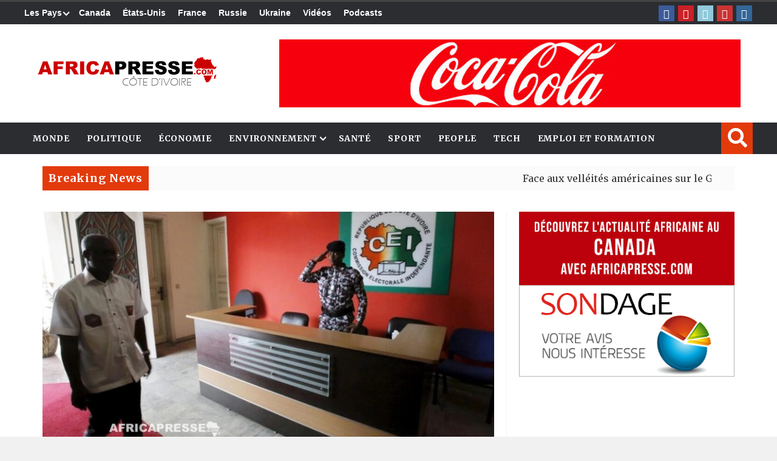

--- FILE ---
content_type: text/html; charset=UTF-8
request_url: https://africapresse.com/cote-divoire-le-parti-de-lex-president-gbagbo-integre-la-commission-electorale-independante/
body_size: 34735
content:
<!DOCTYPE html>
<html lang="en-US">

<head><style>img.lazy{min-height:1px}</style><link href="https://africapresse.com/wp-content/plugins/w3-total-cache/pub/js/lazyload.min.js" as="script">

<meta charset="UTF-8">
<meta name="viewport" content="width=device-width, initial-scale=1">
<link rel="profile" href="https://gmpg.org/xfn/11">
<link rel="pingback" href="https://africapresse.com/xmlrpc.php">
	
<title>Africa PresseCôte d’Ivoire: le parti de l’ex-président Gbagbo intègre la Commission électorale indépendante - Africa Presse</title>
<meta name="description" content="L&#039;actualité africaine et internationale en continu" />

<!-- Google tag (gtag.js) -->
<script async src="https://www.googletagmanager.com/gtag/js?id=UA-4899759-1"></script>
<script>
  window.dataLayer = window.dataLayer || [];
  function gtag(){dataLayer.push(arguments);}
  gtag('js', new Date());

  gtag('config', 'UA-4899759-1');
</script><meta name='robots' content='index, follow, max-image-preview:large, max-snippet:-1, max-video-preview:-1' />

	<!-- This site is optimized with the Yoast SEO plugin v26.7 - https://yoast.com/wordpress/plugins/seo/ -->
	<title>Côte d’Ivoire: le parti de l’ex-président Gbagbo intègre la Commission électorale indépendante - Africa Presse</title>
	<link rel="canonical" href="https://africapresse.com/cote-divoire-le-parti-de-lex-president-gbagbo-integre-la-commission-electorale-independante/" />
	<meta property="og:locale" content="en_US" />
	<meta property="og:type" content="article" />
	<meta property="og:title" content="Côte d’Ivoire: le parti de l’ex-président Gbagbo intègre la Commission électorale indépendante - Africa Presse" />
	<meta property="og:description" content="Demba Traoré représentera le Parti des peuples africains-Côte d&#8217;Ivoire (PPA-CI), formation politique de l’ex-président Laurent Gbagbo, au sein de la Commission électorale indépendante (CEI). Un signe d’apaisement politique que le porte-parole du PPA-CI interprète comme « une victoire d’étape ». En Côte d’Ivoire, le parti de Laurent Gbagbo, intègre la Commission électorale indépendante (CEI), selon un décret ..." />
	<meta property="og:url" content="https://africapresse.com/cote-divoire-le-parti-de-lex-president-gbagbo-integre-la-commission-electorale-independante/" />
	<meta property="og:site_name" content="Africa Presse" />
	<meta property="article:publisher" content="https://www.facebook.com/africapresse" />
	<meta property="article:published_time" content="2023-02-24T00:55:51+00:00" />
	<meta property="og:image" content="https://africapresse.com/wp-content/uploads/2023/02/cei.jpg" />
	<meta property="og:image:width" content="1280" />
	<meta property="og:image:height" content="720" />
	<meta property="og:image:type" content="image/jpeg" />
	<meta name="author" content="AfricaPresse" />
	<meta name="twitter:card" content="summary_large_image" />
	<meta name="twitter:label1" content="Written by" />
	<meta name="twitter:data1" content="AfricaPresse" />
	<meta name="twitter:label2" content="Est. reading time" />
	<meta name="twitter:data2" content="2 minutes" />
	<script type="application/ld+json" class="yoast-schema-graph">{"@context":"https://schema.org","@graph":[{"@type":"Article","@id":"https://africapresse.com/cote-divoire-le-parti-de-lex-president-gbagbo-integre-la-commission-electorale-independante/#article","isPartOf":{"@id":"https://africapresse.com/cote-divoire-le-parti-de-lex-president-gbagbo-integre-la-commission-electorale-independante/"},"author":{"name":"AfricaPresse","@id":"https://africapresse.com/#/schema/person/ec1b527b42850701d7670ff6fe447168"},"headline":"Côte d’Ivoire: le parti de l’ex-président Gbagbo intègre la Commission électorale indépendante","datePublished":"2023-02-24T00:55:51+00:00","mainEntityOfPage":{"@id":"https://africapresse.com/cote-divoire-le-parti-de-lex-president-gbagbo-integre-la-commission-electorale-independante/"},"wordCount":386,"commentCount":0,"publisher":{"@id":"https://africapresse.com/#organization"},"image":{"@id":"https://africapresse.com/cote-divoire-le-parti-de-lex-president-gbagbo-integre-la-commission-electorale-independante/#primaryimage"},"thumbnailUrl":"https://africapresse.com/wp-content/uploads/2023/02/cei.jpg","articleSection":["Côte d’Ivoire","Politique"],"inLanguage":"en-US","potentialAction":[{"@type":"CommentAction","name":"Comment","target":["https://africapresse.com/cote-divoire-le-parti-de-lex-president-gbagbo-integre-la-commission-electorale-independante/#respond"]}]},{"@type":"WebPage","@id":"https://africapresse.com/cote-divoire-le-parti-de-lex-president-gbagbo-integre-la-commission-electorale-independante/","url":"https://africapresse.com/cote-divoire-le-parti-de-lex-president-gbagbo-integre-la-commission-electorale-independante/","name":"Côte d’Ivoire: le parti de l’ex-président Gbagbo intègre la Commission électorale indépendante - Africa Presse","isPartOf":{"@id":"https://africapresse.com/#website"},"primaryImageOfPage":{"@id":"https://africapresse.com/cote-divoire-le-parti-de-lex-president-gbagbo-integre-la-commission-electorale-independante/#primaryimage"},"image":{"@id":"https://africapresse.com/cote-divoire-le-parti-de-lex-president-gbagbo-integre-la-commission-electorale-independante/#primaryimage"},"thumbnailUrl":"https://africapresse.com/wp-content/uploads/2023/02/cei.jpg","datePublished":"2023-02-24T00:55:51+00:00","breadcrumb":{"@id":"https://africapresse.com/cote-divoire-le-parti-de-lex-president-gbagbo-integre-la-commission-electorale-independante/#breadcrumb"},"inLanguage":"en-US","potentialAction":[{"@type":"ReadAction","target":["https://africapresse.com/cote-divoire-le-parti-de-lex-president-gbagbo-integre-la-commission-electorale-independante/"]}]},{"@type":"ImageObject","inLanguage":"en-US","@id":"https://africapresse.com/cote-divoire-le-parti-de-lex-president-gbagbo-integre-la-commission-electorale-independante/#primaryimage","url":"https://africapresse.com/wp-content/uploads/2023/02/cei.jpg","contentUrl":"https://africapresse.com/wp-content/uploads/2023/02/cei.jpg","width":1280,"height":720,"caption":"Le siège de la Commission électorale indépendante (CEI) à Abidjan."},{"@type":"BreadcrumbList","@id":"https://africapresse.com/cote-divoire-le-parti-de-lex-president-gbagbo-integre-la-commission-electorale-independante/#breadcrumb","itemListElement":[{"@type":"ListItem","position":1,"name":"Home","item":"https://africapresse.com/"},{"@type":"ListItem","position":2,"name":"Côte d’Ivoire: le parti de l’ex-président Gbagbo intègre la Commission électorale indépendante"}]},{"@type":"WebSite","@id":"https://africapresse.com/#website","url":"https://africapresse.com/","name":"Africa Presse","description":"L&#039;actualité africaine et internationale en continu","publisher":{"@id":"https://africapresse.com/#organization"},"potentialAction":[{"@type":"SearchAction","target":{"@type":"EntryPoint","urlTemplate":"https://africapresse.com/?s={search_term_string}"},"query-input":{"@type":"PropertyValueSpecification","valueRequired":true,"valueName":"search_term_string"}}],"inLanguage":"en-US"},{"@type":"Organization","@id":"https://africapresse.com/#organization","name":"Africa Presse","url":"https://africapresse.com/","logo":{"@type":"ImageObject","inLanguage":"en-US","@id":"https://africapresse.com/#/schema/logo/image/","url":"https://africapresse.com/wp-content/uploads/2022/10/Icon-texte-512x512-1.png","contentUrl":"https://africapresse.com/wp-content/uploads/2022/10/Icon-texte-512x512-1.png","width":512,"height":512,"caption":"Africa Presse"},"image":{"@id":"https://africapresse.com/#/schema/logo/image/"},"sameAs":["https://www.facebook.com/africapresse","https://www.pinterest.ca/africapresse/","https://www.youtube.com/channel/UCasZapbS1wjiQbSKWTrniTg/videos"]},{"@type":"Person","@id":"https://africapresse.com/#/schema/person/ec1b527b42850701d7670ff6fe447168","name":"AfricaPresse","image":{"@type":"ImageObject","inLanguage":"en-US","@id":"https://africapresse.com/#/schema/person/image/","url":"https://secure.gravatar.com/avatar/322854041f6f614fd47b69c1ec029cb0598f04aa2f18c59515baed813f3a1ab4?s=96&d=mm&r=g","contentUrl":"https://secure.gravatar.com/avatar/322854041f6f614fd47b69c1ec029cb0598f04aa2f18c59515baed813f3a1ab4?s=96&d=mm&r=g","caption":"AfricaPresse"},"sameAs":["https://africapresse.com/"],"url":"https://africapresse.com/author/admin/"}]}</script>
	<!-- / Yoast SEO plugin. -->


<link rel='dns-prefetch' href='//fonts.googleapis.com' />
<link rel='dns-prefetch' href='//code.jquery.com' />
<link rel='dns-prefetch' href='//www.googletagmanager.com' />
<link rel="alternate" type="application/rss+xml" title="Africa Presse &raquo; Feed" href="https://africapresse.com/feed/" />
<link rel="alternate" type="application/rss+xml" title="Africa Presse &raquo; Comments Feed" href="https://africapresse.com/comments/feed/" />
<link rel="alternate" type="application/rss+xml" title="Africa Presse &raquo; Côte d’Ivoire: le parti de l’ex-président Gbagbo intègre la Commission électorale indépendante Comments Feed" href="https://africapresse.com/cote-divoire-le-parti-de-lex-president-gbagbo-integre-la-commission-electorale-independante/feed/" />
<link rel="alternate" title="oEmbed (JSON)" type="application/json+oembed" href="https://africapresse.com/wp-json/oembed/1.0/embed?url=https%3A%2F%2Fafricapresse.com%2Fcote-divoire-le-parti-de-lex-president-gbagbo-integre-la-commission-electorale-independante%2F" />
<link rel="alternate" title="oEmbed (XML)" type="text/xml+oembed" href="https://africapresse.com/wp-json/oembed/1.0/embed?url=https%3A%2F%2Fafricapresse.com%2Fcote-divoire-le-parti-de-lex-president-gbagbo-integre-la-commission-electorale-independante%2F&#038;format=xml" />
<style id='wp-img-auto-sizes-contain-inline-css' type='text/css'>
img:is([sizes=auto i],[sizes^="auto," i]){contain-intrinsic-size:3000px 1500px}
/*# sourceURL=wp-img-auto-sizes-contain-inline-css */
</style>
<style id='wp-emoji-styles-inline-css' type='text/css'>

	img.wp-smiley, img.emoji {
		display: inline !important;
		border: none !important;
		box-shadow: none !important;
		height: 1em !important;
		width: 1em !important;
		margin: 0 0.07em !important;
		vertical-align: -0.1em !important;
		background: none !important;
		padding: 0 !important;
	}
/*# sourceURL=wp-emoji-styles-inline-css */
</style>
<link rel='stylesheet' id='wp-block-library-css' href='https://africapresse.com/wp-includes/css/dist/block-library/style.min.css?ver=6.9' type='text/css' media='all' />
<style id='wp-block-gallery-inline-css' type='text/css'>
.blocks-gallery-grid:not(.has-nested-images),.wp-block-gallery:not(.has-nested-images){display:flex;flex-wrap:wrap;list-style-type:none;margin:0;padding:0}.blocks-gallery-grid:not(.has-nested-images) .blocks-gallery-image,.blocks-gallery-grid:not(.has-nested-images) .blocks-gallery-item,.wp-block-gallery:not(.has-nested-images) .blocks-gallery-image,.wp-block-gallery:not(.has-nested-images) .blocks-gallery-item{display:flex;flex-direction:column;flex-grow:1;justify-content:center;margin:0 1em 1em 0;position:relative;width:calc(50% - 1em)}.blocks-gallery-grid:not(.has-nested-images) .blocks-gallery-image:nth-of-type(2n),.blocks-gallery-grid:not(.has-nested-images) .blocks-gallery-item:nth-of-type(2n),.wp-block-gallery:not(.has-nested-images) .blocks-gallery-image:nth-of-type(2n),.wp-block-gallery:not(.has-nested-images) .blocks-gallery-item:nth-of-type(2n){margin-right:0}.blocks-gallery-grid:not(.has-nested-images) .blocks-gallery-image figure,.blocks-gallery-grid:not(.has-nested-images) .blocks-gallery-item figure,.wp-block-gallery:not(.has-nested-images) .blocks-gallery-image figure,.wp-block-gallery:not(.has-nested-images) .blocks-gallery-item figure{align-items:flex-end;display:flex;height:100%;justify-content:flex-start;margin:0}.blocks-gallery-grid:not(.has-nested-images) .blocks-gallery-image img,.blocks-gallery-grid:not(.has-nested-images) .blocks-gallery-item img,.wp-block-gallery:not(.has-nested-images) .blocks-gallery-image img,.wp-block-gallery:not(.has-nested-images) .blocks-gallery-item img{display:block;height:auto;max-width:100%;width:auto}.blocks-gallery-grid:not(.has-nested-images) .blocks-gallery-image figcaption,.blocks-gallery-grid:not(.has-nested-images) .blocks-gallery-item figcaption,.wp-block-gallery:not(.has-nested-images) .blocks-gallery-image figcaption,.wp-block-gallery:not(.has-nested-images) .blocks-gallery-item figcaption{background:linear-gradient(0deg,#000000b3,#0000004d 70%,#0000);bottom:0;box-sizing:border-box;color:#fff;font-size:.8em;margin:0;max-height:100%;overflow:auto;padding:3em .77em .7em;position:absolute;text-align:center;width:100%;z-index:2}.blocks-gallery-grid:not(.has-nested-images) .blocks-gallery-image figcaption img,.blocks-gallery-grid:not(.has-nested-images) .blocks-gallery-item figcaption img,.wp-block-gallery:not(.has-nested-images) .blocks-gallery-image figcaption img,.wp-block-gallery:not(.has-nested-images) .blocks-gallery-item figcaption img{display:inline}.blocks-gallery-grid:not(.has-nested-images) figcaption,.wp-block-gallery:not(.has-nested-images) figcaption{flex-grow:1}.blocks-gallery-grid:not(.has-nested-images).is-cropped .blocks-gallery-image a,.blocks-gallery-grid:not(.has-nested-images).is-cropped .blocks-gallery-image img,.blocks-gallery-grid:not(.has-nested-images).is-cropped .blocks-gallery-item a,.blocks-gallery-grid:not(.has-nested-images).is-cropped .blocks-gallery-item img,.wp-block-gallery:not(.has-nested-images).is-cropped .blocks-gallery-image a,.wp-block-gallery:not(.has-nested-images).is-cropped .blocks-gallery-image img,.wp-block-gallery:not(.has-nested-images).is-cropped .blocks-gallery-item a,.wp-block-gallery:not(.has-nested-images).is-cropped .blocks-gallery-item img{flex:1;height:100%;object-fit:cover;width:100%}.blocks-gallery-grid:not(.has-nested-images).columns-1 .blocks-gallery-image,.blocks-gallery-grid:not(.has-nested-images).columns-1 .blocks-gallery-item,.wp-block-gallery:not(.has-nested-images).columns-1 .blocks-gallery-image,.wp-block-gallery:not(.has-nested-images).columns-1 .blocks-gallery-item{margin-right:0;width:100%}@media (min-width:600px){.blocks-gallery-grid:not(.has-nested-images).columns-3 .blocks-gallery-image,.blocks-gallery-grid:not(.has-nested-images).columns-3 .blocks-gallery-item,.wp-block-gallery:not(.has-nested-images).columns-3 .blocks-gallery-image,.wp-block-gallery:not(.has-nested-images).columns-3 .blocks-gallery-item{margin-right:1em;width:calc(33.33333% - .66667em)}.blocks-gallery-grid:not(.has-nested-images).columns-4 .blocks-gallery-image,.blocks-gallery-grid:not(.has-nested-images).columns-4 .blocks-gallery-item,.wp-block-gallery:not(.has-nested-images).columns-4 .blocks-gallery-image,.wp-block-gallery:not(.has-nested-images).columns-4 .blocks-gallery-item{margin-right:1em;width:calc(25% - .75em)}.blocks-gallery-grid:not(.has-nested-images).columns-5 .blocks-gallery-image,.blocks-gallery-grid:not(.has-nested-images).columns-5 .blocks-gallery-item,.wp-block-gallery:not(.has-nested-images).columns-5 .blocks-gallery-image,.wp-block-gallery:not(.has-nested-images).columns-5 .blocks-gallery-item{margin-right:1em;width:calc(20% - .8em)}.blocks-gallery-grid:not(.has-nested-images).columns-6 .blocks-gallery-image,.blocks-gallery-grid:not(.has-nested-images).columns-6 .blocks-gallery-item,.wp-block-gallery:not(.has-nested-images).columns-6 .blocks-gallery-image,.wp-block-gallery:not(.has-nested-images).columns-6 .blocks-gallery-item{margin-right:1em;width:calc(16.66667% - .83333em)}.blocks-gallery-grid:not(.has-nested-images).columns-7 .blocks-gallery-image,.blocks-gallery-grid:not(.has-nested-images).columns-7 .blocks-gallery-item,.wp-block-gallery:not(.has-nested-images).columns-7 .blocks-gallery-image,.wp-block-gallery:not(.has-nested-images).columns-7 .blocks-gallery-item{margin-right:1em;width:calc(14.28571% - .85714em)}.blocks-gallery-grid:not(.has-nested-images).columns-8 .blocks-gallery-image,.blocks-gallery-grid:not(.has-nested-images).columns-8 .blocks-gallery-item,.wp-block-gallery:not(.has-nested-images).columns-8 .blocks-gallery-image,.wp-block-gallery:not(.has-nested-images).columns-8 .blocks-gallery-item{margin-right:1em;width:calc(12.5% - .875em)}.blocks-gallery-grid:not(.has-nested-images).columns-1 .blocks-gallery-image:nth-of-type(1n),.blocks-gallery-grid:not(.has-nested-images).columns-1 .blocks-gallery-item:nth-of-type(1n),.blocks-gallery-grid:not(.has-nested-images).columns-2 .blocks-gallery-image:nth-of-type(2n),.blocks-gallery-grid:not(.has-nested-images).columns-2 .blocks-gallery-item:nth-of-type(2n),.blocks-gallery-grid:not(.has-nested-images).columns-3 .blocks-gallery-image:nth-of-type(3n),.blocks-gallery-grid:not(.has-nested-images).columns-3 .blocks-gallery-item:nth-of-type(3n),.blocks-gallery-grid:not(.has-nested-images).columns-4 .blocks-gallery-image:nth-of-type(4n),.blocks-gallery-grid:not(.has-nested-images).columns-4 .blocks-gallery-item:nth-of-type(4n),.blocks-gallery-grid:not(.has-nested-images).columns-5 .blocks-gallery-image:nth-of-type(5n),.blocks-gallery-grid:not(.has-nested-images).columns-5 .blocks-gallery-item:nth-of-type(5n),.blocks-gallery-grid:not(.has-nested-images).columns-6 .blocks-gallery-image:nth-of-type(6n),.blocks-gallery-grid:not(.has-nested-images).columns-6 .blocks-gallery-item:nth-of-type(6n),.blocks-gallery-grid:not(.has-nested-images).columns-7 .blocks-gallery-image:nth-of-type(7n),.blocks-gallery-grid:not(.has-nested-images).columns-7 .blocks-gallery-item:nth-of-type(7n),.blocks-gallery-grid:not(.has-nested-images).columns-8 .blocks-gallery-image:nth-of-type(8n),.blocks-gallery-grid:not(.has-nested-images).columns-8 .blocks-gallery-item:nth-of-type(8n),.wp-block-gallery:not(.has-nested-images).columns-1 .blocks-gallery-image:nth-of-type(1n),.wp-block-gallery:not(.has-nested-images).columns-1 .blocks-gallery-item:nth-of-type(1n),.wp-block-gallery:not(.has-nested-images).columns-2 .blocks-gallery-image:nth-of-type(2n),.wp-block-gallery:not(.has-nested-images).columns-2 .blocks-gallery-item:nth-of-type(2n),.wp-block-gallery:not(.has-nested-images).columns-3 .blocks-gallery-image:nth-of-type(3n),.wp-block-gallery:not(.has-nested-images).columns-3 .blocks-gallery-item:nth-of-type(3n),.wp-block-gallery:not(.has-nested-images).columns-4 .blocks-gallery-image:nth-of-type(4n),.wp-block-gallery:not(.has-nested-images).columns-4 .blocks-gallery-item:nth-of-type(4n),.wp-block-gallery:not(.has-nested-images).columns-5 .blocks-gallery-image:nth-of-type(5n),.wp-block-gallery:not(.has-nested-images).columns-5 .blocks-gallery-item:nth-of-type(5n),.wp-block-gallery:not(.has-nested-images).columns-6 .blocks-gallery-image:nth-of-type(6n),.wp-block-gallery:not(.has-nested-images).columns-6 .blocks-gallery-item:nth-of-type(6n),.wp-block-gallery:not(.has-nested-images).columns-7 .blocks-gallery-image:nth-of-type(7n),.wp-block-gallery:not(.has-nested-images).columns-7 .blocks-gallery-item:nth-of-type(7n),.wp-block-gallery:not(.has-nested-images).columns-8 .blocks-gallery-image:nth-of-type(8n),.wp-block-gallery:not(.has-nested-images).columns-8 .blocks-gallery-item:nth-of-type(8n){margin-right:0}}.blocks-gallery-grid:not(.has-nested-images) .blocks-gallery-image:last-child,.blocks-gallery-grid:not(.has-nested-images) .blocks-gallery-item:last-child,.wp-block-gallery:not(.has-nested-images) .blocks-gallery-image:last-child,.wp-block-gallery:not(.has-nested-images) .blocks-gallery-item:last-child{margin-right:0}.blocks-gallery-grid:not(.has-nested-images).alignleft,.blocks-gallery-grid:not(.has-nested-images).alignright,.wp-block-gallery:not(.has-nested-images).alignleft,.wp-block-gallery:not(.has-nested-images).alignright{max-width:420px;width:100%}.blocks-gallery-grid:not(.has-nested-images).aligncenter .blocks-gallery-item figure,.wp-block-gallery:not(.has-nested-images).aligncenter .blocks-gallery-item figure{justify-content:center}.wp-block-gallery:not(.is-cropped) .blocks-gallery-item{align-self:flex-start}figure.wp-block-gallery.has-nested-images{align-items:normal}.wp-block-gallery.has-nested-images figure.wp-block-image:not(#individual-image){margin:0;width:calc(50% - var(--wp--style--unstable-gallery-gap, 16px)/2)}.wp-block-gallery.has-nested-images figure.wp-block-image{box-sizing:border-box;display:flex;flex-direction:column;flex-grow:1;justify-content:center;max-width:100%;position:relative}.wp-block-gallery.has-nested-images figure.wp-block-image>a,.wp-block-gallery.has-nested-images figure.wp-block-image>div{flex-direction:column;flex-grow:1;margin:0}.wp-block-gallery.has-nested-images figure.wp-block-image img{display:block;height:auto;max-width:100%!important;width:auto}.wp-block-gallery.has-nested-images figure.wp-block-image figcaption,.wp-block-gallery.has-nested-images figure.wp-block-image:has(figcaption):before{bottom:0;left:0;max-height:100%;position:absolute;right:0}.wp-block-gallery.has-nested-images figure.wp-block-image:has(figcaption):before{backdrop-filter:blur(3px);content:"";height:100%;-webkit-mask-image:linear-gradient(0deg,#000 20%,#0000);mask-image:linear-gradient(0deg,#000 20%,#0000);max-height:40%;pointer-events:none}.wp-block-gallery.has-nested-images figure.wp-block-image figcaption{box-sizing:border-box;color:#fff;font-size:13px;margin:0;overflow:auto;padding:1em;text-align:center;text-shadow:0 0 1.5px #000}.wp-block-gallery.has-nested-images figure.wp-block-image figcaption::-webkit-scrollbar{height:12px;width:12px}.wp-block-gallery.has-nested-images figure.wp-block-image figcaption::-webkit-scrollbar-track{background-color:initial}.wp-block-gallery.has-nested-images figure.wp-block-image figcaption::-webkit-scrollbar-thumb{background-clip:padding-box;background-color:initial;border:3px solid #0000;border-radius:8px}.wp-block-gallery.has-nested-images figure.wp-block-image figcaption:focus-within::-webkit-scrollbar-thumb,.wp-block-gallery.has-nested-images figure.wp-block-image figcaption:focus::-webkit-scrollbar-thumb,.wp-block-gallery.has-nested-images figure.wp-block-image figcaption:hover::-webkit-scrollbar-thumb{background-color:#fffc}.wp-block-gallery.has-nested-images figure.wp-block-image figcaption{scrollbar-color:#0000 #0000;scrollbar-gutter:stable both-edges;scrollbar-width:thin}.wp-block-gallery.has-nested-images figure.wp-block-image figcaption:focus,.wp-block-gallery.has-nested-images figure.wp-block-image figcaption:focus-within,.wp-block-gallery.has-nested-images figure.wp-block-image figcaption:hover{scrollbar-color:#fffc #0000}.wp-block-gallery.has-nested-images figure.wp-block-image figcaption{will-change:transform}@media (hover:none){.wp-block-gallery.has-nested-images figure.wp-block-image figcaption{scrollbar-color:#fffc #0000}}.wp-block-gallery.has-nested-images figure.wp-block-image figcaption{background:linear-gradient(0deg,#0006,#0000)}.wp-block-gallery.has-nested-images figure.wp-block-image figcaption img{display:inline}.wp-block-gallery.has-nested-images figure.wp-block-image figcaption a{color:inherit}.wp-block-gallery.has-nested-images figure.wp-block-image.has-custom-border img{box-sizing:border-box}.wp-block-gallery.has-nested-images figure.wp-block-image.has-custom-border>a,.wp-block-gallery.has-nested-images figure.wp-block-image.has-custom-border>div,.wp-block-gallery.has-nested-images figure.wp-block-image.is-style-rounded>a,.wp-block-gallery.has-nested-images figure.wp-block-image.is-style-rounded>div{flex:1 1 auto}.wp-block-gallery.has-nested-images figure.wp-block-image.has-custom-border figcaption,.wp-block-gallery.has-nested-images figure.wp-block-image.is-style-rounded figcaption{background:none;color:inherit;flex:initial;margin:0;padding:10px 10px 9px;position:relative;text-shadow:none}.wp-block-gallery.has-nested-images figure.wp-block-image.has-custom-border:before,.wp-block-gallery.has-nested-images figure.wp-block-image.is-style-rounded:before{content:none}.wp-block-gallery.has-nested-images figcaption{flex-basis:100%;flex-grow:1;text-align:center}.wp-block-gallery.has-nested-images:not(.is-cropped) figure.wp-block-image:not(#individual-image){margin-bottom:auto;margin-top:0}.wp-block-gallery.has-nested-images.is-cropped figure.wp-block-image:not(#individual-image){align-self:inherit}.wp-block-gallery.has-nested-images.is-cropped figure.wp-block-image:not(#individual-image)>a,.wp-block-gallery.has-nested-images.is-cropped figure.wp-block-image:not(#individual-image)>div:not(.components-drop-zone){display:flex}.wp-block-gallery.has-nested-images.is-cropped figure.wp-block-image:not(#individual-image) a,.wp-block-gallery.has-nested-images.is-cropped figure.wp-block-image:not(#individual-image) img{flex:1 0 0%;height:100%;object-fit:cover;width:100%}.wp-block-gallery.has-nested-images.columns-1 figure.wp-block-image:not(#individual-image){width:100%}@media (min-width:600px){.wp-block-gallery.has-nested-images.columns-3 figure.wp-block-image:not(#individual-image){width:calc(33.33333% - var(--wp--style--unstable-gallery-gap, 16px)*.66667)}.wp-block-gallery.has-nested-images.columns-4 figure.wp-block-image:not(#individual-image){width:calc(25% - var(--wp--style--unstable-gallery-gap, 16px)*.75)}.wp-block-gallery.has-nested-images.columns-5 figure.wp-block-image:not(#individual-image){width:calc(20% - var(--wp--style--unstable-gallery-gap, 16px)*.8)}.wp-block-gallery.has-nested-images.columns-6 figure.wp-block-image:not(#individual-image){width:calc(16.66667% - var(--wp--style--unstable-gallery-gap, 16px)*.83333)}.wp-block-gallery.has-nested-images.columns-7 figure.wp-block-image:not(#individual-image){width:calc(14.28571% - var(--wp--style--unstable-gallery-gap, 16px)*.85714)}.wp-block-gallery.has-nested-images.columns-8 figure.wp-block-image:not(#individual-image){width:calc(12.5% - var(--wp--style--unstable-gallery-gap, 16px)*.875)}.wp-block-gallery.has-nested-images.columns-default figure.wp-block-image:not(#individual-image){width:calc(33.33% - var(--wp--style--unstable-gallery-gap, 16px)*.66667)}.wp-block-gallery.has-nested-images.columns-default figure.wp-block-image:not(#individual-image):first-child:nth-last-child(2),.wp-block-gallery.has-nested-images.columns-default figure.wp-block-image:not(#individual-image):first-child:nth-last-child(2)~figure.wp-block-image:not(#individual-image){width:calc(50% - var(--wp--style--unstable-gallery-gap, 16px)*.5)}.wp-block-gallery.has-nested-images.columns-default figure.wp-block-image:not(#individual-image):first-child:last-child{width:100%}}.wp-block-gallery.has-nested-images.alignleft,.wp-block-gallery.has-nested-images.alignright{max-width:420px;width:100%}.wp-block-gallery.has-nested-images.aligncenter{justify-content:center}
/*# sourceURL=https://africapresse.com/wp-includes/blocks/gallery/style.min.css */
</style>
<style id='wp-block-image-inline-css' type='text/css'>
.wp-block-image>a,.wp-block-image>figure>a{display:inline-block}.wp-block-image img{box-sizing:border-box;height:auto;max-width:100%;vertical-align:bottom}@media not (prefers-reduced-motion){.wp-block-image img.hide{visibility:hidden}.wp-block-image img.show{animation:show-content-image .4s}}.wp-block-image[style*=border-radius] img,.wp-block-image[style*=border-radius]>a{border-radius:inherit}.wp-block-image.has-custom-border img{box-sizing:border-box}.wp-block-image.aligncenter{text-align:center}.wp-block-image.alignfull>a,.wp-block-image.alignwide>a{width:100%}.wp-block-image.alignfull img,.wp-block-image.alignwide img{height:auto;width:100%}.wp-block-image .aligncenter,.wp-block-image .alignleft,.wp-block-image .alignright,.wp-block-image.aligncenter,.wp-block-image.alignleft,.wp-block-image.alignright{display:table}.wp-block-image .aligncenter>figcaption,.wp-block-image .alignleft>figcaption,.wp-block-image .alignright>figcaption,.wp-block-image.aligncenter>figcaption,.wp-block-image.alignleft>figcaption,.wp-block-image.alignright>figcaption{caption-side:bottom;display:table-caption}.wp-block-image .alignleft{float:left;margin:.5em 1em .5em 0}.wp-block-image .alignright{float:right;margin:.5em 0 .5em 1em}.wp-block-image .aligncenter{margin-left:auto;margin-right:auto}.wp-block-image :where(figcaption){margin-bottom:1em;margin-top:.5em}.wp-block-image.is-style-circle-mask img{border-radius:9999px}@supports ((-webkit-mask-image:none) or (mask-image:none)) or (-webkit-mask-image:none){.wp-block-image.is-style-circle-mask img{border-radius:0;-webkit-mask-image:url('data:image/svg+xml;utf8,<svg viewBox="0 0 100 100" xmlns="http://www.w3.org/2000/svg"><circle cx="50" cy="50" r="50"/></svg>');mask-image:url('data:image/svg+xml;utf8,<svg viewBox="0 0 100 100" xmlns="http://www.w3.org/2000/svg"><circle cx="50" cy="50" r="50"/></svg>');mask-mode:alpha;-webkit-mask-position:center;mask-position:center;-webkit-mask-repeat:no-repeat;mask-repeat:no-repeat;-webkit-mask-size:contain;mask-size:contain}}:root :where(.wp-block-image.is-style-rounded img,.wp-block-image .is-style-rounded img){border-radius:9999px}.wp-block-image figure{margin:0}.wp-lightbox-container{display:flex;flex-direction:column;position:relative}.wp-lightbox-container img{cursor:zoom-in}.wp-lightbox-container img:hover+button{opacity:1}.wp-lightbox-container button{align-items:center;backdrop-filter:blur(16px) saturate(180%);background-color:#5a5a5a40;border:none;border-radius:4px;cursor:zoom-in;display:flex;height:20px;justify-content:center;opacity:0;padding:0;position:absolute;right:16px;text-align:center;top:16px;width:20px;z-index:100}@media not (prefers-reduced-motion){.wp-lightbox-container button{transition:opacity .2s ease}}.wp-lightbox-container button:focus-visible{outline:3px auto #5a5a5a40;outline:3px auto -webkit-focus-ring-color;outline-offset:3px}.wp-lightbox-container button:hover{cursor:pointer;opacity:1}.wp-lightbox-container button:focus{opacity:1}.wp-lightbox-container button:focus,.wp-lightbox-container button:hover,.wp-lightbox-container button:not(:hover):not(:active):not(.has-background){background-color:#5a5a5a40;border:none}.wp-lightbox-overlay{box-sizing:border-box;cursor:zoom-out;height:100vh;left:0;overflow:hidden;position:fixed;top:0;visibility:hidden;width:100%;z-index:100000}.wp-lightbox-overlay .close-button{align-items:center;cursor:pointer;display:flex;justify-content:center;min-height:40px;min-width:40px;padding:0;position:absolute;right:calc(env(safe-area-inset-right) + 16px);top:calc(env(safe-area-inset-top) + 16px);z-index:5000000}.wp-lightbox-overlay .close-button:focus,.wp-lightbox-overlay .close-button:hover,.wp-lightbox-overlay .close-button:not(:hover):not(:active):not(.has-background){background:none;border:none}.wp-lightbox-overlay .lightbox-image-container{height:var(--wp--lightbox-container-height);left:50%;overflow:hidden;position:absolute;top:50%;transform:translate(-50%,-50%);transform-origin:top left;width:var(--wp--lightbox-container-width);z-index:9999999999}.wp-lightbox-overlay .wp-block-image{align-items:center;box-sizing:border-box;display:flex;height:100%;justify-content:center;margin:0;position:relative;transform-origin:0 0;width:100%;z-index:3000000}.wp-lightbox-overlay .wp-block-image img{height:var(--wp--lightbox-image-height);min-height:var(--wp--lightbox-image-height);min-width:var(--wp--lightbox-image-width);width:var(--wp--lightbox-image-width)}.wp-lightbox-overlay .wp-block-image figcaption{display:none}.wp-lightbox-overlay button{background:none;border:none}.wp-lightbox-overlay .scrim{background-color:#fff;height:100%;opacity:.9;position:absolute;width:100%;z-index:2000000}.wp-lightbox-overlay.active{visibility:visible}@media not (prefers-reduced-motion){.wp-lightbox-overlay.active{animation:turn-on-visibility .25s both}.wp-lightbox-overlay.active img{animation:turn-on-visibility .35s both}.wp-lightbox-overlay.show-closing-animation:not(.active){animation:turn-off-visibility .35s both}.wp-lightbox-overlay.show-closing-animation:not(.active) img{animation:turn-off-visibility .25s both}.wp-lightbox-overlay.zoom.active{animation:none;opacity:1;visibility:visible}.wp-lightbox-overlay.zoom.active .lightbox-image-container{animation:lightbox-zoom-in .4s}.wp-lightbox-overlay.zoom.active .lightbox-image-container img{animation:none}.wp-lightbox-overlay.zoom.active .scrim{animation:turn-on-visibility .4s forwards}.wp-lightbox-overlay.zoom.show-closing-animation:not(.active){animation:none}.wp-lightbox-overlay.zoom.show-closing-animation:not(.active) .lightbox-image-container{animation:lightbox-zoom-out .4s}.wp-lightbox-overlay.zoom.show-closing-animation:not(.active) .lightbox-image-container img{animation:none}.wp-lightbox-overlay.zoom.show-closing-animation:not(.active) .scrim{animation:turn-off-visibility .4s forwards}}@keyframes show-content-image{0%{visibility:hidden}99%{visibility:hidden}to{visibility:visible}}@keyframes turn-on-visibility{0%{opacity:0}to{opacity:1}}@keyframes turn-off-visibility{0%{opacity:1;visibility:visible}99%{opacity:0;visibility:visible}to{opacity:0;visibility:hidden}}@keyframes lightbox-zoom-in{0%{transform:translate(calc((-100vw + var(--wp--lightbox-scrollbar-width))/2 + var(--wp--lightbox-initial-left-position)),calc(-50vh + var(--wp--lightbox-initial-top-position))) scale(var(--wp--lightbox-scale))}to{transform:translate(-50%,-50%) scale(1)}}@keyframes lightbox-zoom-out{0%{transform:translate(-50%,-50%) scale(1);visibility:visible}99%{visibility:visible}to{transform:translate(calc((-100vw + var(--wp--lightbox-scrollbar-width))/2 + var(--wp--lightbox-initial-left-position)),calc(-50vh + var(--wp--lightbox-initial-top-position))) scale(var(--wp--lightbox-scale));visibility:hidden}}
/*# sourceURL=https://africapresse.com/wp-includes/blocks/image/style.min.css */
</style>
<style id='global-styles-inline-css' type='text/css'>
:root{--wp--preset--aspect-ratio--square: 1;--wp--preset--aspect-ratio--4-3: 4/3;--wp--preset--aspect-ratio--3-4: 3/4;--wp--preset--aspect-ratio--3-2: 3/2;--wp--preset--aspect-ratio--2-3: 2/3;--wp--preset--aspect-ratio--16-9: 16/9;--wp--preset--aspect-ratio--9-16: 9/16;--wp--preset--color--black: #000000;--wp--preset--color--cyan-bluish-gray: #abb8c3;--wp--preset--color--white: #ffffff;--wp--preset--color--pale-pink: #f78da7;--wp--preset--color--vivid-red: #cf2e2e;--wp--preset--color--luminous-vivid-orange: #ff6900;--wp--preset--color--luminous-vivid-amber: #fcb900;--wp--preset--color--light-green-cyan: #7bdcb5;--wp--preset--color--vivid-green-cyan: #00d084;--wp--preset--color--pale-cyan-blue: #8ed1fc;--wp--preset--color--vivid-cyan-blue: #0693e3;--wp--preset--color--vivid-purple: #9b51e0;--wp--preset--gradient--vivid-cyan-blue-to-vivid-purple: linear-gradient(135deg,rgb(6,147,227) 0%,rgb(155,81,224) 100%);--wp--preset--gradient--light-green-cyan-to-vivid-green-cyan: linear-gradient(135deg,rgb(122,220,180) 0%,rgb(0,208,130) 100%);--wp--preset--gradient--luminous-vivid-amber-to-luminous-vivid-orange: linear-gradient(135deg,rgb(252,185,0) 0%,rgb(255,105,0) 100%);--wp--preset--gradient--luminous-vivid-orange-to-vivid-red: linear-gradient(135deg,rgb(255,105,0) 0%,rgb(207,46,46) 100%);--wp--preset--gradient--very-light-gray-to-cyan-bluish-gray: linear-gradient(135deg,rgb(238,238,238) 0%,rgb(169,184,195) 100%);--wp--preset--gradient--cool-to-warm-spectrum: linear-gradient(135deg,rgb(74,234,220) 0%,rgb(151,120,209) 20%,rgb(207,42,186) 40%,rgb(238,44,130) 60%,rgb(251,105,98) 80%,rgb(254,248,76) 100%);--wp--preset--gradient--blush-light-purple: linear-gradient(135deg,rgb(255,206,236) 0%,rgb(152,150,240) 100%);--wp--preset--gradient--blush-bordeaux: linear-gradient(135deg,rgb(254,205,165) 0%,rgb(254,45,45) 50%,rgb(107,0,62) 100%);--wp--preset--gradient--luminous-dusk: linear-gradient(135deg,rgb(255,203,112) 0%,rgb(199,81,192) 50%,rgb(65,88,208) 100%);--wp--preset--gradient--pale-ocean: linear-gradient(135deg,rgb(255,245,203) 0%,rgb(182,227,212) 50%,rgb(51,167,181) 100%);--wp--preset--gradient--electric-grass: linear-gradient(135deg,rgb(202,248,128) 0%,rgb(113,206,126) 100%);--wp--preset--gradient--midnight: linear-gradient(135deg,rgb(2,3,129) 0%,rgb(40,116,252) 100%);--wp--preset--font-size--small: 13px;--wp--preset--font-size--medium: 20px;--wp--preset--font-size--large: 36px;--wp--preset--font-size--x-large: 42px;--wp--preset--spacing--20: 0.44rem;--wp--preset--spacing--30: 0.67rem;--wp--preset--spacing--40: 1rem;--wp--preset--spacing--50: 1.5rem;--wp--preset--spacing--60: 2.25rem;--wp--preset--spacing--70: 3.38rem;--wp--preset--spacing--80: 5.06rem;--wp--preset--shadow--natural: 6px 6px 9px rgba(0, 0, 0, 0.2);--wp--preset--shadow--deep: 12px 12px 50px rgba(0, 0, 0, 0.4);--wp--preset--shadow--sharp: 6px 6px 0px rgba(0, 0, 0, 0.2);--wp--preset--shadow--outlined: 6px 6px 0px -3px rgb(255, 255, 255), 6px 6px rgb(0, 0, 0);--wp--preset--shadow--crisp: 6px 6px 0px rgb(0, 0, 0);}:where(.is-layout-flex){gap: 0.5em;}:where(.is-layout-grid){gap: 0.5em;}body .is-layout-flex{display: flex;}.is-layout-flex{flex-wrap: wrap;align-items: center;}.is-layout-flex > :is(*, div){margin: 0;}body .is-layout-grid{display: grid;}.is-layout-grid > :is(*, div){margin: 0;}:where(.wp-block-columns.is-layout-flex){gap: 2em;}:where(.wp-block-columns.is-layout-grid){gap: 2em;}:where(.wp-block-post-template.is-layout-flex){gap: 1.25em;}:where(.wp-block-post-template.is-layout-grid){gap: 1.25em;}.has-black-color{color: var(--wp--preset--color--black) !important;}.has-cyan-bluish-gray-color{color: var(--wp--preset--color--cyan-bluish-gray) !important;}.has-white-color{color: var(--wp--preset--color--white) !important;}.has-pale-pink-color{color: var(--wp--preset--color--pale-pink) !important;}.has-vivid-red-color{color: var(--wp--preset--color--vivid-red) !important;}.has-luminous-vivid-orange-color{color: var(--wp--preset--color--luminous-vivid-orange) !important;}.has-luminous-vivid-amber-color{color: var(--wp--preset--color--luminous-vivid-amber) !important;}.has-light-green-cyan-color{color: var(--wp--preset--color--light-green-cyan) !important;}.has-vivid-green-cyan-color{color: var(--wp--preset--color--vivid-green-cyan) !important;}.has-pale-cyan-blue-color{color: var(--wp--preset--color--pale-cyan-blue) !important;}.has-vivid-cyan-blue-color{color: var(--wp--preset--color--vivid-cyan-blue) !important;}.has-vivid-purple-color{color: var(--wp--preset--color--vivid-purple) !important;}.has-black-background-color{background-color: var(--wp--preset--color--black) !important;}.has-cyan-bluish-gray-background-color{background-color: var(--wp--preset--color--cyan-bluish-gray) !important;}.has-white-background-color{background-color: var(--wp--preset--color--white) !important;}.has-pale-pink-background-color{background-color: var(--wp--preset--color--pale-pink) !important;}.has-vivid-red-background-color{background-color: var(--wp--preset--color--vivid-red) !important;}.has-luminous-vivid-orange-background-color{background-color: var(--wp--preset--color--luminous-vivid-orange) !important;}.has-luminous-vivid-amber-background-color{background-color: var(--wp--preset--color--luminous-vivid-amber) !important;}.has-light-green-cyan-background-color{background-color: var(--wp--preset--color--light-green-cyan) !important;}.has-vivid-green-cyan-background-color{background-color: var(--wp--preset--color--vivid-green-cyan) !important;}.has-pale-cyan-blue-background-color{background-color: var(--wp--preset--color--pale-cyan-blue) !important;}.has-vivid-cyan-blue-background-color{background-color: var(--wp--preset--color--vivid-cyan-blue) !important;}.has-vivid-purple-background-color{background-color: var(--wp--preset--color--vivid-purple) !important;}.has-black-border-color{border-color: var(--wp--preset--color--black) !important;}.has-cyan-bluish-gray-border-color{border-color: var(--wp--preset--color--cyan-bluish-gray) !important;}.has-white-border-color{border-color: var(--wp--preset--color--white) !important;}.has-pale-pink-border-color{border-color: var(--wp--preset--color--pale-pink) !important;}.has-vivid-red-border-color{border-color: var(--wp--preset--color--vivid-red) !important;}.has-luminous-vivid-orange-border-color{border-color: var(--wp--preset--color--luminous-vivid-orange) !important;}.has-luminous-vivid-amber-border-color{border-color: var(--wp--preset--color--luminous-vivid-amber) !important;}.has-light-green-cyan-border-color{border-color: var(--wp--preset--color--light-green-cyan) !important;}.has-vivid-green-cyan-border-color{border-color: var(--wp--preset--color--vivid-green-cyan) !important;}.has-pale-cyan-blue-border-color{border-color: var(--wp--preset--color--pale-cyan-blue) !important;}.has-vivid-cyan-blue-border-color{border-color: var(--wp--preset--color--vivid-cyan-blue) !important;}.has-vivid-purple-border-color{border-color: var(--wp--preset--color--vivid-purple) !important;}.has-vivid-cyan-blue-to-vivid-purple-gradient-background{background: var(--wp--preset--gradient--vivid-cyan-blue-to-vivid-purple) !important;}.has-light-green-cyan-to-vivid-green-cyan-gradient-background{background: var(--wp--preset--gradient--light-green-cyan-to-vivid-green-cyan) !important;}.has-luminous-vivid-amber-to-luminous-vivid-orange-gradient-background{background: var(--wp--preset--gradient--luminous-vivid-amber-to-luminous-vivid-orange) !important;}.has-luminous-vivid-orange-to-vivid-red-gradient-background{background: var(--wp--preset--gradient--luminous-vivid-orange-to-vivid-red) !important;}.has-very-light-gray-to-cyan-bluish-gray-gradient-background{background: var(--wp--preset--gradient--very-light-gray-to-cyan-bluish-gray) !important;}.has-cool-to-warm-spectrum-gradient-background{background: var(--wp--preset--gradient--cool-to-warm-spectrum) !important;}.has-blush-light-purple-gradient-background{background: var(--wp--preset--gradient--blush-light-purple) !important;}.has-blush-bordeaux-gradient-background{background: var(--wp--preset--gradient--blush-bordeaux) !important;}.has-luminous-dusk-gradient-background{background: var(--wp--preset--gradient--luminous-dusk) !important;}.has-pale-ocean-gradient-background{background: var(--wp--preset--gradient--pale-ocean) !important;}.has-electric-grass-gradient-background{background: var(--wp--preset--gradient--electric-grass) !important;}.has-midnight-gradient-background{background: var(--wp--preset--gradient--midnight) !important;}.has-small-font-size{font-size: var(--wp--preset--font-size--small) !important;}.has-medium-font-size{font-size: var(--wp--preset--font-size--medium) !important;}.has-large-font-size{font-size: var(--wp--preset--font-size--large) !important;}.has-x-large-font-size{font-size: var(--wp--preset--font-size--x-large) !important;}
/*# sourceURL=global-styles-inline-css */
</style>
<style id='core-block-supports-inline-css' type='text/css'>
.wp-block-gallery.wp-block-gallery-1{--wp--style--unstable-gallery-gap:var( --wp--style--gallery-gap-default, var( --gallery-block--gutter-size, var( --wp--style--block-gap, 0.5em ) ) );gap:var( --wp--style--gallery-gap-default, var( --gallery-block--gutter-size, var( --wp--style--block-gap, 0.5em ) ) );}
/*# sourceURL=core-block-supports-inline-css */
</style>

<style id='classic-theme-styles-inline-css' type='text/css'>
/*! This file is auto-generated */
.wp-block-button__link{color:#fff;background-color:#32373c;border-radius:9999px;box-shadow:none;text-decoration:none;padding:calc(.667em + 2px) calc(1.333em + 2px);font-size:1.125em}.wp-block-file__button{background:#32373c;color:#fff;text-decoration:none}
/*# sourceURL=/wp-includes/css/classic-themes.min.css */
</style>
<link rel='stylesheet' id='contact-form-7-css' href='https://africapresse.com/wp-content/plugins/contact-form-7/includes/css/styles.css?ver=6.1.4' type='text/css' media='all' />
<link rel='stylesheet' id='favo_shortcodes_css-css' href='https://africapresse.com/wp-content/plugins/favo-shortcodes/css/style.css?ver=1.1.0' type='text/css' media='screen' />
<link rel='stylesheet' id='swpm.common-css' href='https://africapresse.com/wp-content/plugins/simple-membership/css/swpm.common.css?ver=4.6.9' type='text/css' media='all' />
<link rel='stylesheet' id='wp-job-manager-job-listings-css' href='https://africapresse.com/wp-content/plugins/wp-job-manager/assets/dist/css/job-listings.css?ver=598383a28ac5f9f156e4' type='text/css' media='all' />
<link rel='stylesheet' id='htmag-style-css' href='https://africapresse.com/wp-content/themes/htmag/style.css?ver=6.9' type='text/css' media='all' />
<link rel='stylesheet' id='Merriweather-css' href='https://fonts.googleapis.com/css?family=Merriweather%3A400%2C700%2C900&#038;ver=6.9' type='text/css' media='all' />
<link rel='stylesheet' id='animate-css' href='https://africapresse.com/wp-content/themes/htmag/css/animate.min.css?ver=6.9' type='text/css' media='all' />
<link rel='stylesheet' id='font-awesome-css' href='https://africapresse.com/wp-content/themes/htmag/fonts/font-awesome/css/font-awesome.min.css?ver=6.9' type='text/css' media='all' />
<link rel='stylesheet' id='fontello-css' href='https://africapresse.com/wp-content/themes/htmag/fonts/fontello/css/fontello.css?ver=6.9' type='text/css' media='all' />
<link rel='stylesheet' id='htmag-responsive-css' href='https://africapresse.com/wp-content/themes/htmag/css/responsive.css?ver=6.9' type='text/css' media='all' />
<link rel='stylesheet' id='owl_Transitions-css' href='https://africapresse.com/wp-content/themes/htmag/css/owl_Transitions.css?ver=6.9' type='text/css' media='all' />
<link rel='stylesheet' id='youtube-channel-gallery-css' href='https://africapresse.com/wp-content/plugins/youtube-channel-gallery/styles.css?ver=6.9' type='text/css' media='all' />
<link rel='stylesheet' id='jquery.magnific-popup-css' href='https://africapresse.com/wp-content/plugins/youtube-channel-gallery/magnific-popup.css?ver=6.9' type='text/css' media='all' />
<link rel='stylesheet' id='dashicons-css' href='https://africapresse.com/wp-includes/css/dashicons.min.css?ver=6.9' type='text/css' media='all' />
<link rel='stylesheet' id='fhw-bootstrap-prefix-css' href='https://africapresse.com/wp-content/plugins/obituary-assistant-by-funeral-home-website-solutions/public/css/fhws-solutions-obituaries-public-bootstrap.css?ver=251113-43239' type='text/css' media='all' />
<link rel='stylesheet' id='fhw-solutions-obituaries-css' href='https://africapresse.com/wp-content/plugins/obituary-assistant-by-funeral-home-website-solutions/public/css/fhw-solutions-obituaries-public.css?ver=251113-43239' type='text/css' media='all' />
<link rel='stylesheet' id='jquery-captcha-css' href='https://africapresse.com/wp-content/plugins/obituary-assistant-by-funeral-home-website-solutions/public/captcha/src/jquery.simpleCaptcha.css?ver=8.1.01' type='text/css' media='all' />
<link rel='stylesheet' id='jquery-slick-nav-css' href='https://africapresse.com/wp-content/plugins/obituary-assistant-by-funeral-home-website-solutions/public/css/slicknav.css?ver=8.1.01' type='text/css' media='all' />
<link rel='stylesheet' id='flower-storefront-css' href='https://africapresse.com/wp-content/plugins/obituary-assistant-by-funeral-home-website-solutions/public/css/florist-one-flower-delivery-public.css?ver=251113-43239' type='text/css' media='all' />
<link rel='stylesheet' id='jquery-ui-css' href='//code.jquery.com/ui/1.13.3/themes/smoothness/jquery-ui.min.css?ver=1.13.3' type='text/css' media='all' />
<link rel='stylesheet' id='sonaar-music-css' href='https://africapresse.com/wp-content/plugins/mp3-music-player-by-sonaar/public/css/sonaar-music-public.css?ver=5.10' type='text/css' media='all' />
<style id='sonaar-music-inline-css' type='text/css'>
:root {--srp-global-tracklist-color: #000000;}#sonaar-player .player, #sonaar-player .player .volume .slider-container, #sonaar-player .close.btn_playlist:before, #sonaar-player .close.btn_playlist:after{border-color:rgba(116, 221, 199, 1);}#sonaar-player .player .volume .slider-container:before{border-top-color:rgba(116, 221, 199, 1);}#sonaar-player .playlist button.play, #sonaar-player .close.btn-player, #sonaar-player .mobileProgress, #sonaar-player .ui-slider-handle, .ui-slider-range{background-color:rgba(116, 221, 199, 1);}#sonaar-player .playlist .tracklist li.active, #sonaar-player .playlist .tracklist li.active span, #sonaar-player .playlist .title, .srmp3_singning p[begin]:not(.srmp3_lyrics_read ~ p){color:rgba(116, 221, 199, 1);}#sonaar-player .player .timing, #sonaar-player .album-title, #sonaar-player .playlist .tracklist li, #sonaar-player .playlist .tracklist li a, #sonaar-player .player .store .track-store li a, #sonaar-player .track-store li, #sonaar-player .sonaar-extend-button, #sonaar-player .sr_skip_number{color:rgba(255, 255, 255, 1);}#sonaar-player .player .store .track-store li .sr_store_round_bt, #sonaar-player .ui-slider-handle, #sonaar-player .ui-slider-range{background-color:rgba(255, 255, 255, 1);}#sonaar-player .control, #sonaar-player .sricon-volume {color:rgba(255, 255, 255, 1);}#sonaar-player div.sr_speedRate div{background:rgba(255, 255, 255, 1);}div#sonaar-player, #sonaar-player .player, #sonaar-player .player .volume .slider-container, #sonaar-player.sr-float div.playlist, #sonaar-player.sr-float .close.btn-player, #sonaar-player.sr-float .player.sr-show_controls_hover .playerNowPlaying, .srp_extendedPlayer{background-color:rgba(0, 0, 0, 1);}@media only screen and (max-width: 1025px){#sonaar-player .store{background-color:rgba(0, 0, 0, 1);}}#sonaar-player .player .volume .slider-container:after{border-top-color:rgba(0, 0, 0, 1);}#sonaar-player .playlist button.play, #sonaar-player .player .store .track-store li .sr_store_round_bt{color:rgba(0, 0, 0, 1);}#sonaar-player .close.btn-player rect{fill:rgba(0, 0, 0, 1);}#sonaar-player .close.btn-player.enable:after, #sonaar-player .close.btn-player.enable:before{border-color:rgba(0, 0, 0, 1)!important;}#sonaar-player.sr-float .close.btn-player.enable:after, #sonaar-player.sr-float .close.btn-player.enable:before{border-color:!important;}#sonaar-player div.sr_speedRate div{color:rgba(0, 0, 0, 1);}#sonaar-player .mobilePanel, #sonaar-player .player .player-row:before{background-color:rgba(0, 0, 0, 1);}#sonaar-player .player div.mobilePanel{border-color:rgba(0, 0, 0, 1);}#sonaar-player .mobileProgressing, #sonaar-player .progressDot{background-color:rgba(116, 1, 223, 1);}div#sonaar-modal .sr_popup-content, .iron-audioplayer .srp_note{background-color:#ffffff;}.sr_close svg{fill:#000000;}.iron-audioplayer .srp_player_boxed, .single-album .iron-audioplayer[data-playertemplate="skin_float_tracklist"] .album-player{background:rgba(226, 226, 226, 1);}.iron_widget_radio:not(.srp_player_button) .iron-audioplayer[data-playertemplate="skin_boxed_tracklist"] .playlist, .single-album .iron-audioplayer[data-playertemplate="skin_float_tracklist"] .sonaar-grid{background:;}.iron-audioplayer .srp-play-button-label-container{color:;}.iron-audioplayer .playlist .current .audio-track, .playlist .current .track-number{color:rgba(0, 0, 0, 1);}.iron-audioplayer .playlist a.song-store:not(.sr_store_wc_round_bt){color:rgba(0, 0, 0, 1);}.iron-audioplayer  .playlist .song-store-list-menu .fa-ellipsis-v{color:#BBBBBB;}.iron-audioplayer  .playlist .audio-track path, .iron-audioplayer  .playlist .sricon-play{color:rgba(0, 0, 0, 1);}.iron-audioplayer .control .sricon-play, .srp-play-button .sricon-play, .srp_pagination .active{color:rgba(127, 127, 127, 1);}.iron-audioplayer .srp-play-circle{border-color:rgba(127, 127, 127, 1);}.iron-audioplayer .control, .iron-audioplayer[data-playertemplate="skin_boxed_tracklist"] .sr_progressbar, .srp_player_boxed .srp_noteButton{color:rgba(127, 127, 127, 1);}.iron-audioplayer .sr_speedRate div{border-color:rgba(127, 127, 127, 1);}.iron-audioplayer .srp-play-button-label-container, .iron-audioplayer .ui-slider-handle, .iron-audioplayer .ui-slider-range{background:rgba(127, 127, 127, 1);}.iron-audioplayer.sr_player_on_artwork .sonaar-Artwort-box .control [class*="sricon-"]{color:#f1f1f1;}.iron-audioplayer.sr_player_on_artwork .sonaar-Artwort-box .control .play{border-color:#f1f1f1;}.iron-audioplayer .song-store.sr_store_wc_round_bt{color:rgba(255, 255, 255, 1);}.iron-audioplayer .song-store.sr_store_wc_round_bt{background-color:rgba(0, 0, 0, 1);} @media screen and (max-width: 540px){ #sonaar-player .playlist .tracklist span.track-title, #sonaar-player .playlist .tracklist span.track-artist, #sonaar-player .playlist .tracklist span.track-album{ padding-left: 35px; } }.srp-modal-variation-list .srp-modal-variant-selector {background-color:;}.srp-modal-variation-list .srp-modal-variant-selector:hover, .srp-modal-variation-list .srp-modal-variant-selector.srp_selected {background-color:;}#sonaar-modal .srp_button {background-color:#ed001f;}#sonaar-modal .srp_button {color:#ffffff;}:root {
			--srp-global-sticky_player_featured_color: rgba(116, 221, 199, 1);
			--srp-global-sticky_player_waveform_progress_color: rgba(116, 1, 223, 1);
			--srp-global-sticky_player_waveform_background_color: rgba(79, 79, 79, 1);
			--srp-global-sticky_player_labelsandbuttons: rgba(255, 255, 255, 1);
			--srp-global-sticky_player_background: rgba(0, 0, 0, 1);
			--srp-global-music_player_wc_bt_color: rgba(255, 255, 255, 1);
			--srp-global-music_player_wc_bt_bgcolor: rgba(0, 0, 0, 1);
			--srp-global-modal-btn-txt-color: #ffffff;
			--srp-global-modal-btn-bg-color: #ed001f;
			--srp-global-modal-form-input-bg-color: rgba(255,255,255,0);
			--srp-global-modal-form-input-border-color: #ffffff;
			--srp-global-modal-form-input-color: #ffffff;
			
		  }.iron-audioplayer .sonaar_fake_wave .sonaar_wave_cut rect{fill:#f70020;}#sonaar-player .sonaar_fake_wave .sonaar_wave_base rect{fill:rgba(79, 79, 79, 1);}#sonaar-player .mobileProgress{background-color:rgba(79, 79, 79, 1);}#sonaar-player .sonaar_fake_wave .sonaar_wave_cut rect{fill:rgba(116, 1, 223, 1);}
/*# sourceURL=sonaar-music-inline-css */
</style>
<link rel='stylesheet' id='sonaar-music-pro-css' href='https://africapresse.com/wp-content/plugins/sonaar-music-pro/public/css/sonaar-music-pro-public.css?ver=5.10' type='text/css' media='all' />
<script type="text/javascript" id="jquery-core-js-extra">
/* <![CDATA[ */
var favo_script = {"post_id":"10200","ajaxurl":"https://africapresse.com/wp-admin/admin-ajax.php"};
//# sourceURL=jquery-core-js-extra
/* ]]> */
</script>
<script type="text/javascript" src="https://africapresse.com/wp-includes/js/jquery/jquery.min.js?ver=3.7.1" id="jquery-core-js"></script>
<script type="text/javascript" src="https://africapresse.com/wp-includes/js/jquery/jquery-migrate.min.js?ver=3.4.1" id="jquery-migrate-js"></script>
<script type="text/javascript" src="https://africapresse.com/wp-content/plugins/favo-shortcodes/js/main.js?ver=1.1.0" id="favo_shortcodes_js-js"></script>
<script type="text/javascript" src="https://africapresse.com/wp-includes/js/jquery/ui/core.min.js?ver=1.13.3" id="jquery-ui-core-js"></script>
<script type="text/javascript" src="https://africapresse.com/wp-includes/js/jquery/ui/mouse.min.js?ver=1.13.3" id="jquery-ui-mouse-js"></script>
<script type="text/javascript" src="https://africapresse.com/wp-includes/js/jquery/ui/resizable.min.js?ver=1.13.3" id="jquery-ui-resizable-js"></script>
<script type="text/javascript" src="https://africapresse.com/wp-includes/js/jquery/ui/draggable.min.js?ver=1.13.3" id="jquery-ui-draggable-js"></script>
<script type="text/javascript" src="https://africapresse.com/wp-includes/js/jquery/ui/controlgroup.min.js?ver=1.13.3" id="jquery-ui-controlgroup-js"></script>
<script type="text/javascript" src="https://africapresse.com/wp-includes/js/jquery/ui/checkboxradio.min.js?ver=1.13.3" id="jquery-ui-checkboxradio-js"></script>
<script type="text/javascript" src="https://africapresse.com/wp-includes/js/jquery/ui/button.min.js?ver=1.13.3" id="jquery-ui-button-js"></script>
<script type="text/javascript" src="https://africapresse.com/wp-includes/js/jquery/ui/dialog.min.js?ver=1.13.3" id="jquery-ui-dialog-js"></script>
<script type="text/javascript" src="https://africapresse.com/wp-content/plugins/obituary-assistant-by-funeral-home-website-solutions/public/js/jquery.validate.min.js?ver=8.1.01" id="jquery-validate-js"></script>
<script type="text/javascript" src="https://africapresse.com/wp-content/plugins/obituary-assistant-by-funeral-home-website-solutions/public/js/additional-methods.min.js?ver=8.1.01" id="jquery-validate-additional-js"></script>
<script type="text/javascript" id="fhw-solutions-obituaries-js-extra">
/* <![CDATA[ */
var oaInfo = {"ajax_url":"https://africapresse.com/wp-admin/admin-ajax.php","partials":"https://africapresse.com/wp-content/plugins/obituary-assistant-by-funeral-home-website-solutions/public/partials","public":"https://africapresse.com/wp-content/plugins/obituary-assistant-by-funeral-home-website-solutions/public","captcha":"https://africapresse.com/wp-content/plugins/obituary-assistant-by-funeral-home-website-solutions/public/captcha/src","flower_base_url":"https://africapresse.com/cote-divoire-le-parti-de-lex-president-gbagbo-integre-la-commission-electorale-independante/","version":"8.1.01","scan_nonce":"93318ecc90"};
//# sourceURL=fhw-solutions-obituaries-js-extra
/* ]]> */
</script>
<script type="text/javascript" src="https://africapresse.com/wp-content/plugins/obituary-assistant-by-funeral-home-website-solutions/public/js/fhw-solutions-obituaries-main.js?ver=251113-43239-8.1.01" id="fhw-solutions-obituaries-js"></script>
<script type="text/javascript" src="https://africapresse.com/wp-content/plugins/obituary-assistant-by-funeral-home-website-solutions/public/js/fhw-solutions-obituaries-condolences.min.js?ver=8.1.01" id="obituaries-condolences-js"></script>
<script type="text/javascript" src="https://africapresse.com/wp-content/plugins/obituary-assistant-by-funeral-home-website-solutions/public/js/jquery.history.js?ver=8.1.01" id="jquery-history-js"></script>
<script type="text/javascript" src="https://africapresse.com/wp-content/plugins/obituary-assistant-by-funeral-home-website-solutions/public/js/florist-one-flower-delivery-public.js?ver=251113-43239" id="flower-storefront-js"></script>
<script type="text/javascript" src="https://africapresse.com/wp-content/plugins/obituary-assistant-by-funeral-home-website-solutions/public/js/jquery.cookie.js?ver=8.1.01" id="jquery-fhw-cookie-js"></script>
<script type="text/javascript" src="https://africapresse.com/wp-content/plugins/obituary-assistant-by-funeral-home-website-solutions/public/js/fhws-bootstrap-5.js?ver=251113-43239" id="bootstrap-modal-js"></script>
<script type="text/javascript" src="https://africapresse.com/wp-content/themes/htmag/js/jquery.infinitescroll.min.js?ver=6.9" id="jquery.infinitescroll.min-js"></script>
<script type="text/javascript" src="https://africapresse.com/wp-content/plugins/mp3-music-player-by-sonaar/public/js/perfect-scrollbar.min.js?ver=5.10" id="sonaar-music-scrollbar-js"></script>
<script type="text/javascript" src="https://africapresse.com/wp-content/plugins/sonaar-music-pro/public/js/sonaar-music-pro-public.js?ver=5.10" id="sonaar-music-pro-js"></script>
<script type="text/javascript" src="https://africapresse.com/wp-content/plugins/sonaar-music-pro/public/js/color-thief.min.js?ver=5.10" id="color-thief-js"></script>
<link rel="https://api.w.org/" href="https://africapresse.com/wp-json/" /><link rel="alternate" title="JSON" type="application/json" href="https://africapresse.com/wp-json/wp/v2/posts/10200" /><link rel="EditURI" type="application/rsd+xml" title="RSD" href="https://africapresse.com/xmlrpc.php?rsd" />
<meta name="generator" content="WordPress 6.9" />
<link rel='shortlink' href='https://africapresse.com/?p=10200' />
<meta name="generator" content="easy-author-avatar-image 1.4">
<meta name="generator" content="Site Kit by Google 1.170.0" />		<meta charset="utf-8">
		<meta name="abstract" content="Suivez toute l&#039;actualité africaine en temps réel">
		<meta name="author" content="admin">
		<meta name="classification" content="Afrique, Politique, Economie, Finance, Actualite, Societe, Sciences, Sante, Technologie, Tech, People. Sport">
		<meta name="copyright" content="Copyright Africa Presse - All rights Reserved.">
		<meta name="designer" content="AfricaPresse">
		<meta name="distribution" content="Global">
		<meta name="language" content="en-US">
		<meta name="publisher" content="Africa Presse">
		<meta name="rating" content="General">
		<meta name="resource-type" content="Document">
		<meta name="revisit-after" content="3">
		<meta name="subject" content="Afrique, Politique, Economie, Finance, Actualite, Societe, Sciences, Sante, Technologie, Tech, People, Sport">
		<meta name="template" content="AfricaPresse">
		<meta name="robots" content="index, follow">
		<meta name="example" content="custom: 2023-02-24">
        <meta property="og:title" content="Côte d’Ivoire: le parti de l’ex-président Gbagbo intègre la Commission électorale indépendante"/>
        <meta property="og:description" content="Demba Traoré représentera le Parti des peuples africains-Côte d&#039;Ivoire (PPA-CI), formation politique de l’ex-président Laurent Gbagbo, au sein de la Commission électorale indépendante (CEI). Un signe d’apaisement politique que le porte-parole du PPA-CI interprète comme « une victoire..." />
        <meta property="og:url" content="https://africapresse.com/cote-divoire-le-parti-de-lex-president-gbagbo-integre-la-commission-electorale-independante/"/>
                    <meta property="og:image" content="https://africapresse.com/wp-content/uploads/2023/02/cei.jpg" />
                <meta property="og:type" content="article" />
        <meta property="og:site_name" content="Africa Presse"/>
        
		<script>
		(function(h,o,t,j,a,r){
			h.hj=h.hj||function(){(h.hj.q=h.hj.q||[]).push(arguments)};
			h._hjSettings={hjid:3357003,hjsv:5};
			a=o.getElementsByTagName('head')[0];
			r=o.createElement('script');r.async=1;
			r.src=t+h._hjSettings.hjid+j+h._hjSettings.hjsv;
			a.appendChild(r);
		})(window,document,'//static.hotjar.com/c/hotjar-','.js?sv=');
		</script>
		<script type='application/ld+json'>{"@context":"http:\/\/schema.org","@type":"Organization","@id":"https:\/\/africapresse.com\/#organization","url":"https:\/\/africapresse.com\/","name":"AfricaPresse.com","logo":{"@type":"ImageObject","url":{"url":"https:\/\/africapresse.com\/wp-content\/uploads\/2022\/10\/africapresse-logo-350x55-1.png","id":"4495","height":"54","width":"350","thumbnail":"https:\/\/africapresse.com\/wp-content\/uploads\/2022\/10\/africapresse-logo-350x55-1-150x54.png","title":"africapresse-logo-350x55","caption":"Africa Presse Logo","alt":"","description":""}},"sameAs":"https:\/\/africapresse.com\/author\/admin\/"}</script>
<script type='application/ld+json'>{"@context":"http:\/\/schema.org","@type":"WebSite","@id":"https:\/\/africapresse.com\/#website","url":"https:\/\/africapresse.com\/","name":"AfricaPresse.com","potentialAction":{"@type":"SearchAction","target":"https:\/\/africapresse.com\/?s={search_term_string}","query-input":"required name=search_term_string"}}</script>
 

<!--[if lt IE 9]>
<script src="https://africapresse.com/wp-content/themes/htmag/js/html5.js"></script>
<![endif]-->


<style type="text/css" media="screen"> 
/*	
<!--  global_color    -->
*/

   
.search-block:after{border-right-color:#e33a0c;  }
.tabs-widget .tab-links li.active a ,blockquote,.tipsy-arrow ,.author-title h3 {border-color:#e33a0c;  }
.tipsy-inner {box-shadow:0 0 2px #e33a0c; -webkit-box-shadow:0 0 2px #e33a0c; -moz-box-shadow:0 0 2px #e33a0c;}
.container .menu_wrapper ,.news-box-title,.news-box-title,.tabs-widget .tab-links,.block-head,.woocommerce .product .woocommerce-tabs ul.tabs { border-bottom-color:#e33a0c;}
.top-nav ul li.current-menu-item:after,#main-menu .menu-sub-wrap,.tabs-nav li.active span{ border-top-color:#e33a0c;}
#main-menu ul li.current-menu-item a, #main-menu ul li.current-menu-item a:hover, #main-menu ul li.current-menu-parent a, #main-menu ul li.current-menu-parent a:hover, #main-menu ul li.current-page-ancestor a, #main-menu ul li.current-page-ancestor a:hover 
,#main-menu a:hover,.header-wraper.style2 #main-menu ul li.current-menu-item > a:hover,.dropcap.style-2, .dropcap.style-3,.search-block .search-button,.widget_tag_cloud .tagcloud a:hover, .post-tag a:hover,.tabs-wrap.tagcloud a:hover,.pagination span, .pagination a:hover,a.random-article:hover,.owl-title h2,.owl-pagination .owl-page.active span, .owl-carousel.scroller.middle .owl-prev:hover, .owl-carousel.scroller.middle .owl-next:hover, #carousel .owl-prev:hover, #carousel .owl-next:hover,.owl-theme .owl-controls .owl-buttons div:hover,.owl-theme.scroller.middle .owl-controls .owl-buttons div ,.search-buttons .search {  background-color:#e33a0c;}
.owl-theme.scroller .owl-controls .owl-nav div,.newstickertitle span,.news-box-title h2,.caption-cat a, .block-head h3,.tabs-widget .tab-links li.active a ,.review-summary .rw-overall,#go-top ,.share-post span.share-text,.tabs-nav li.active a, .tabs-nav li.active a:hover,.big-porc-review-bg,.ei-slider-thumbs li.ei-slider-element,.rating-bar .bar,.w-search .search-submit ,.search-buttons .search-icon,.more_button a,.load-more a,.tipsy-inner,.widget-newsletter-counter input[type="submit"],.header-wraper.style2 .search-buttons .search-icon:hover,#main-menu ul li:hover a,.error_right h2::after{   background-color:#e33a0c;}

.header-wraper.style2 #main-menu ul li:hover > a, .header-wraper.style2 #main-menu ul:hover > a {  background-color:#e33a0c;}

.woocommerce .product .woocommerce-tabs ul.tabs li.active ,.woocommerce .button, .woocommerce .form-submit #submit,.woocommerce span.onsale,.widget_product_search input[type="submit"],.woocommerce .widget_price_filter .ui-slider .ui-slider-handle,.header-wraper.style2 #navbar_toggle::before, .header-wraper.style2 #navbar_toggle::after, .header-wraper.style2 #navbar_toggle span {   background:#e33a0c !important;}

a:hover ,.top-nav ul li:hover > a, .top-nav ul :hover > a, .top-nav ul li.current-menu-item a , .header-wraper.style2 .top-nav ul li a:hover,.post-previous a:hover:after, .post-next a:hover:after,.header-wraper.style2 #main-menu ul li.current-menu-item > a,.header-wraper.style2 .search-buttons .search-icon,.header-wraper.style2 #main-menu ul li.menu-item-home a::before,.entry .error_404 p ,body.dark_skin a:hover ,#main-menu .mega-menu-block .mega-menu-content .mega-small-item ul li a:hover,
#main-menu .mega-menu-block .mega-menu-content .post-box-title a:hover,.header-wraper.style2 #main-menu ul li.mega-menu.mega-cat .mega-menu-block .mega-menu-post a:hover {color:#e33a0c;  }
.header-wraper.style2 #main-menu ul li:hover > a, .header-wraper.style2 #main-menu ul:hover > a { color: #FFF;}
 
 	


/*
<!-- Custom CSS  -->
*/
  





/*	
<!-- category Background  -->
*/
  



  

  





 

	
	</style> 


<!-- Google AdSense meta tags added by Site Kit -->
<meta name="google-adsense-platform-account" content="ca-host-pub-2644536267352236">
<meta name="google-adsense-platform-domain" content="sitekit.withgoogle.com">
<!-- End Google AdSense meta tags added by Site Kit -->
      <meta name="onesignal" content="wordpress-plugin"/>
            <script>

      window.OneSignalDeferred = window.OneSignalDeferred || [];

      OneSignalDeferred.push(function(OneSignal) {
        var oneSignal_options = {};
        window._oneSignalInitOptions = oneSignal_options;

        oneSignal_options['serviceWorkerParam'] = { scope: '/wp-content/plugins/onesignal-free-web-push-notifications/sdk_files/push/onesignal/' };
oneSignal_options['serviceWorkerPath'] = 'OneSignalSDKWorker.js';

        OneSignal.Notifications.setDefaultUrl("https://africapresse.com");

        oneSignal_options['wordpress'] = true;
oneSignal_options['appId'] = '4545d5c6-a8c9-42ff-826e-ce81cb57b069';
oneSignal_options['allowLocalhostAsSecureOrigin'] = true;
oneSignal_options['welcomeNotification'] = { };
oneSignal_options['welcomeNotification']['title'] = "";
oneSignal_options['welcomeNotification']['message'] = "Merci pour votre subscription!";
oneSignal_options['path'] = "https://africapresse.com/wp-content/plugins/onesignal-free-web-push-notifications/sdk_files/";
oneSignal_options['safari_web_id'] = "web.onesignal.auto.245258f0-6c6a-439f-986f-895149dbff04";
oneSignal_options['promptOptions'] = { };
oneSignal_options['promptOptions']['actionMessage'] = "Nous aimerions vous envoyer des notifications push. Vous pouvez vous désinscrire à tout moment.";
oneSignal_options['promptOptions']['exampleNotificationTitleDesktop'] = "Ceci est un exemple de notification";
oneSignal_options['promptOptions']['exampleNotificationMessageDesktop'] = "Les notifications apparaîtront sur votre bureau";
oneSignal_options['promptOptions']['exampleNotificationTitleMobile'] = "Ceci est un exemple de notification";
oneSignal_options['promptOptions']['exampleNotificationMessageMobile'] = "Les notifications apparaîtront sur votre appareil";
oneSignal_options['promptOptions']['exampleNotificationCaption'] = "(Vous pouvez vous désinscrire à tout moment.)";
oneSignal_options['promptOptions']['acceptButtonText'] = "AUTORISER";
oneSignal_options['promptOptions']['cancelButtonText'] = "NON MERCI";
oneSignal_options['promptOptions']['siteName'] = "https://AfricaPresse.com";
oneSignal_options['promptOptions']['autoAcceptTitle'] = "Cliquez sur Autoriser";
oneSignal_options['notifyButton'] = { };
oneSignal_options['notifyButton']['enable'] = true;
oneSignal_options['notifyButton']['position'] = 'bottom-right';
oneSignal_options['notifyButton']['theme'] = 'default';
oneSignal_options['notifyButton']['size'] = 'medium';
oneSignal_options['notifyButton']['showCredit'] = true;
oneSignal_options['notifyButton']['text'] = {};
oneSignal_options['notifyButton']['text']['tip.state.unsubscribed'] = 'Abonnez-vous aux notifications';
oneSignal_options['notifyButton']['text']['tip.state.subscribed'] = 'Vous êtes abonné aux notifications';
oneSignal_options['notifyButton']['text']['tip.state.blocked'] = 'Vous avez bloqué les notifications';
oneSignal_options['notifyButton']['text']['message.action.subscribed'] = 'Merci pour votre subscription!';
oneSignal_options['notifyButton']['text']['message.action.resubscribed'] = 'Vous êtes abonné aux notifications';
oneSignal_options['notifyButton']['text']['message.action.unsubscribed'] = 'Vous ne recevrez plus de notifications';
oneSignal_options['notifyButton']['text']['dialog.main.title'] = 'Gérer les notifications du site';
oneSignal_options['notifyButton']['text']['dialog.main.button.subscribe'] = 'S&#039;abonner';
oneSignal_options['notifyButton']['text']['dialog.main.button.unsubscribe'] = 'Se désabonner';
oneSignal_options['notifyButton']['text']['dialog.blocked.title'] = 'Débloquer les notifications';
oneSignal_options['notifyButton']['text']['dialog.blocked.message'] = 'Suivez ces instructions pour autoriser les notifications:';
              OneSignal.init(window._oneSignalInitOptions);
              OneSignal.Slidedown.promptPush()      });

      function documentInitOneSignal() {
        var oneSignal_elements = document.getElementsByClassName("OneSignal-prompt");

        var oneSignalLinkClickHandler = function(event) { OneSignal.Notifications.requestPermission(); event.preventDefault(); };        for(var i = 0; i < oneSignal_elements.length; i++)
          oneSignal_elements[i].addEventListener('click', oneSignalLinkClickHandler, false);
      }

      if (document.readyState === 'complete') {
           documentInitOneSignal();
      }
      else {
           window.addEventListener("load", function(event){
               documentInitOneSignal();
          });
      }
    </script>
<meta name="generator" content="Powered by WPBakery Page Builder - drag and drop page builder for WordPress."/>
    <!-- Google Analytics -->
    <script async src="https://www.googletagmanager.com/gtag/js?id=GA4_380182836"></script>
    <script>
    window.dataLayer = window.dataLayer || [];
    function gtag(){dataLayer.push(arguments);}
    gtag('js', new Date());
    gtag('config', 'GA4_380182836');
    </script>
    <!-- End Google Analytics -->
    <link rel="icon" href="https://africapresse.com/wp-content/uploads/2022/04/cropped-icon-512x512-1-32x32.png" sizes="32x32" />
<link rel="icon" href="https://africapresse.com/wp-content/uploads/2022/04/cropped-icon-512x512-1-192x192.png" sizes="192x192" />
<link rel="apple-touch-icon" href="https://africapresse.com/wp-content/uploads/2022/04/cropped-icon-512x512-1-180x180.png" />
<meta name="msapplication-TileImage" content="https://africapresse.com/wp-content/uploads/2022/04/cropped-icon-512x512-1-270x270.png" />
		<style type="text/css" id="wp-custom-css">
			#menu-item-5996{
	background: #e23a0d;
}		</style>
		<style type="text/css" title="dynamic-css" class="options-output">.logo{margin-top:25px;}.top-nav{border-top:3px solid ;}.container .content .row {background-color:#ffffff;}.site-header{border-top:4px solid ;border-bottom:4px solid ;border-left:4px solid ;border-right:4px solid ;}footer{border-top:4px solid ;border-bottom:4px solid ;border-left:4px solid ;border-right:4px solid ;}.copyright-left a ,.copyright-right a{color:#c1c1c1;}.copyright-left a :hover,.copyright-right a:hover{color:#dd3333;}.top-nav ,.top-nav ul li ,#main-menu > ul > li > a,#main-menu a,.owl-title h2 a,.tabs-nav li a,.caption-cat a,.footer-menu li a, .footer-menu li,#logo .logo h2 a,#logo .logo h2 span,.newsticker h2 a,.newsticker h2,.newstickertitle span,#social-counter-widget li span,.news-box-title h2, .block-head h3 ,.news-box-title h2 a,h2.post-blog-title a,h2.post-box-title a,h2.item-title a,.big-item h2.post-box-title a,h2.post-blog-title.full a,h3.post-box-title a,h1.post-title,.widget.posts-list ul  li h3 a,.widget .tab-content ul  li h3 a ,.widget.top-ten  h3 a ,.widget.latest-posts h3 a,.footer-widget-title h2,#respond #submit, .button-primary,.review-box-header h3,.review-summary .rw-overall, .review-criteria, .rw-user-rating-wrapper .score, .rw-overall-titles, .rw-user-rating-wrapper,.page-title, .cat-page-title,.widget-newsletter-counter input[type="submit"]{opacity: 1;visibility: visible;-webkit-transition: opacity 0.24s ease-in-out;-moz-transition: opacity 0.24s ease-in-out;transition: opacity 0.24s ease-in-out;}.wf-loading .top-nav ,.wf-loading .top-nav ul li ,.wf-loading #main-menu > ul > li > a,.wf-loading #main-menu a,.wf-loading .owl-title h2 a,.wf-loading .tabs-nav li a,.wf-loading .caption-cat a,.wf-loading .footer-menu li a,.wf-loading  .footer-menu li,.wf-loading #logo .logo h2 a,.wf-loading #logo .logo h2 span,.wf-loading .newsticker h2 a,.wf-loading .newsticker h2,.wf-loading .newstickertitle span,.wf-loading #social-counter-widget li span,.wf-loading .news-box-title h2,.wf-loading  .block-head h3 ,.wf-loading .news-box-title h2 a,.wf-loading h2.post-blog-title a,.wf-loading h2.post-box-title a,.wf-loading h2.item-title a,.wf-loading .big-item h2.post-box-title a,.wf-loading h2.post-blog-title.full a,.wf-loading h3.post-box-title a,.wf-loading h1.post-title,.wf-loading .widget.posts-list ul  li h3 a,.wf-loading .widget .tab-content ul  li h3 a ,.wf-loading .widget.top-ten  h3 a ,.wf-loading .widget.latest-posts h3 a,.wf-loading .footer-widget-title h2,.wf-loading #respond #submit,.wf-loading  .button-primary,.wf-loading .review-box-header h3,.wf-loading .review-summary .rw-overall,.wf-loading  .review-criteria,.wf-loading  .rw-user-rating-wrapper .score,.wf-loading  .rw-overall-titles,.wf-loading  .rw-user-rating-wrapper,.wf-loading .page-title,.wf-loading  .cat-page-title,.wf-loading .widget-newsletter-counter input[type="submit"]{opacity: 0;}.ie.wf-loading .top-nav ,.ie.wf-loading .top-nav ul li ,.ie.wf-loading #main-menu > ul > li > a,.ie.wf-loading #main-menu a,.ie.wf-loading .owl-title h2 a,.ie.wf-loading .tabs-nav li a,.ie.wf-loading .caption-cat a,.ie.wf-loading .footer-menu li a,.ie.wf-loading  .footer-menu li,.ie.wf-loading #logo .logo h2 a,.ie.wf-loading #logo .logo h2 span,.ie.wf-loading .newsticker h2 a,.ie.wf-loading .newsticker h2,.ie.wf-loading .newstickertitle span,.ie.wf-loading #social-counter-widget li span,.ie.wf-loading .news-box-title h2,.ie.wf-loading  .block-head h3 ,.ie.wf-loading .news-box-title h2 a,.ie.wf-loading h2.post-blog-title a,.ie.wf-loading h2.post-box-title a,.ie.wf-loading h2.item-title a,.ie.wf-loading .big-item h2.post-box-title a,.ie.wf-loading h2.post-blog-title.full a,.ie.wf-loading h3.post-box-title a,.ie.wf-loading h1.post-title,.ie.wf-loading .widget.posts-list ul  li h3 a,.ie.wf-loading .widget .tab-content ul  li h3 a ,.ie.wf-loading .widget.top-ten  h3 a ,.ie.wf-loading .widget.latest-posts h3 a,.ie.wf-loading .footer-widget-title h2,.ie.wf-loading #respond #submit,.ie.wf-loading  .button-primary,.ie.wf-loading .review-box-header h3,.ie.wf-loading .review-summary .rw-overall,.ie.wf-loading  .review-criteria,.ie.wf-loading  .rw-user-rating-wrapper .score,.ie.wf-loading  .rw-overall-titles,.ie.wf-loading  .rw-user-rating-wrapper,.ie.wf-loading .page-title,.ie.wf-loading  .cat-page-title,.ie.wf-loading .widget-newsletter-counter input[type="submit"]{visibility: hidden;}body{text-transform:none;opacity: 1;visibility: visible;-webkit-transition: opacity 0.24s ease-in-out;-moz-transition: opacity 0.24s ease-in-out;transition: opacity 0.24s ease-in-out;}.wf-loading body{opacity: 0;}.ie.wf-loading body{visibility: hidden;}.top-nav ,.top-nav ul li{opacity: 1;visibility: visible;-webkit-transition: opacity 0.24s ease-in-out;-moz-transition: opacity 0.24s ease-in-out;transition: opacity 0.24s ease-in-out;}.wf-loading .top-nav ,.wf-loading .top-nav ul li{opacity: 0;}.ie.wf-loading .top-nav ,.ie.wf-loading .top-nav ul li{visibility: hidden;}#main-menu > ul > li > a, #main-menu ul li.parent-list ul li a,#mobile-slide #mobile-nav a{opacity: 1;visibility: visible;-webkit-transition: opacity 0.24s ease-in-out;-moz-transition: opacity 0.24s ease-in-out;transition: opacity 0.24s ease-in-out;}.wf-loading #main-menu > ul > li > a,.wf-loading  #main-menu ul li.parent-list ul li a,.wf-loading #mobile-slide #mobile-nav a{opacity: 0;}.ie.wf-loading #main-menu > ul > li > a,.ie.wf-loading  #main-menu ul li.parent-list ul li a,.ie.wf-loading #mobile-slide #mobile-nav a{visibility: hidden;}#logo .logo.text h2 a, #logo .logo.text h1 a{opacity: 1;visibility: visible;-webkit-transition: opacity 0.24s ease-in-out;-moz-transition: opacity 0.24s ease-in-out;transition: opacity 0.24s ease-in-out;}.wf-loading #logo .logo.text h2 a,.wf-loading  #logo .logo.text h1 a{opacity: 0;}.ie.wf-loading #logo .logo.text h2 a,.ie.wf-loading  #logo .logo.text h1 a{visibility: hidden;}#logo .logo.text h2 span, #logo .logo.text h1 span{opacity: 1;visibility: visible;-webkit-transition: opacity 0.24s ease-in-out;-moz-transition: opacity 0.24s ease-in-out;transition: opacity 0.24s ease-in-out;}.wf-loading #logo .logo.text h2 span,.wf-loading  #logo .logo.text h1 span{opacity: 0;}.ie.wf-loading #logo .logo.text h2 span,.ie.wf-loading  #logo .logo.text h1 span{visibility: hidden;}.newsticker h2{opacity: 1;visibility: visible;-webkit-transition: opacity 0.24s ease-in-out;-moz-transition: opacity 0.24s ease-in-out;transition: opacity 0.24s ease-in-out;}.wf-loading .newsticker h2{opacity: 0;}.ie.wf-loading .newsticker h2{visibility: hidden;}.news-box-title h2, .block-head h3 ,.newstickertitle span{opacity: 1;visibility: visible;-webkit-transition: opacity 0.24s ease-in-out;-moz-transition: opacity 0.24s ease-in-out;transition: opacity 0.24s ease-in-out;}.wf-loading .news-box-title h2,.wf-loading  .block-head h3 ,.wf-loading .newstickertitle span{opacity: 0;}.ie.wf-loading .news-box-title h2,.ie.wf-loading  .block-head h3 ,.ie.wf-loading .newstickertitle span{visibility: hidden;}h2.post-blog-title,h2.post-box-title,h2.item-title,#main-menu .mega-menu-block h2.post-box-title a{text-align:left;opacity: 1;visibility: visible;-webkit-transition: opacity 0.24s ease-in-out;-moz-transition: opacity 0.24s ease-in-out;transition: opacity 0.24s ease-in-out;}.wf-loading h2.post-blog-title,.wf-loading h2.post-box-title,.wf-loading h2.item-title,.wf-loading #main-menu .mega-menu-block h2.post-box-title a{opacity: 0;}.ie.wf-loading h2.post-blog-title,.ie.wf-loading h2.post-box-title,.ie.wf-loading h2.item-title,.ie.wf-loading #main-menu .mega-menu-block h2.post-box-title a{visibility: hidden;}.post-excerpt,.post-excerpt p{opacity: 1;visibility: visible;-webkit-transition: opacity 0.24s ease-in-out;-moz-transition: opacity 0.24s ease-in-out;transition: opacity 0.24s ease-in-out;}.wf-loading .post-excerpt,.wf-loading .post-excerpt p{opacity: 0;}.ie.wf-loading .post-excerpt,.ie.wf-loading .post-excerpt p{visibility: hidden;}.big-item h2.post-box-title, h2.post-blog-title.full ,.main-slideshow.style2 .owl-title h2{text-transform:uppercase;opacity: 1;visibility: visible;-webkit-transition: opacity 0.24s ease-in-out;-moz-transition: opacity 0.24s ease-in-out;transition: opacity 0.24s ease-in-out;}.wf-loading .big-item h2.post-box-title,.wf-loading  h2.post-blog-title.full ,.wf-loading .main-slideshow.style2 .owl-title h2{opacity: 0;}.ie.wf-loading .big-item h2.post-box-title,.ie.wf-loading  h2.post-blog-title.full ,.ie.wf-loading .main-slideshow.style2 .owl-title h2{visibility: hidden;}h3.post-box-title ,#main-menu ul li.parent-list ul li h3.post-box-title a{opacity: 1;visibility: visible;-webkit-transition: opacity 0.24s ease-in-out;-moz-transition: opacity 0.24s ease-in-out;transition: opacity 0.24s ease-in-out;}.wf-loading h3.post-box-title ,.wf-loading #main-menu ul li.parent-list ul li h3.post-box-title a{opacity: 0;}.ie.wf-loading h3.post-box-title ,.ie.wf-loading #main-menu ul li.parent-list ul li h3.post-box-title a{visibility: hidden;}h1.post-title{text-align:left;opacity: 1;visibility: visible;-webkit-transition: opacity 0.24s ease-in-out;-moz-transition: opacity 0.24s ease-in-out;transition: opacity 0.24s ease-in-out;}.wf-loading h1.post-title{opacity: 0;}.ie.wf-loading h1.post-title{visibility: hidden;}body.single .post-container,body.page .post-container ,.entry p{text-align:justify;opacity: 1;visibility: visible;-webkit-transition: opacity 0.24s ease-in-out;-moz-transition: opacity 0.24s ease-in-out;transition: opacity 0.24s ease-in-out;}.wf-loading body.single .post-container,.wf-loading body.page .post-container ,.wf-loading .entry p{opacity: 0;}.ie.wf-loading body.single .post-container,.ie.wf-loading body.page .post-container ,.ie.wf-loading .entry p{visibility: hidden;}h1.page-title{opacity: 1;visibility: visible;-webkit-transition: opacity 0.24s ease-in-out;-moz-transition: opacity 0.24s ease-in-out;transition: opacity 0.24s ease-in-out;}.wf-loading h1.page-title{opacity: 0;}.ie.wf-loading h1.page-title{visibility: hidden;}h2.cat-page-title{opacity: 1;visibility: visible;-webkit-transition: opacity 0.24s ease-in-out;-moz-transition: opacity 0.24s ease-in-out;transition: opacity 0.24s ease-in-out;}.wf-loading h2.cat-page-title{opacity: 0;}.ie.wf-loading h2.cat-page-title{visibility: hidden;}.post-meta, .small-item-datetime ,.small-item-datetime a{opacity: 1;visibility: visible;-webkit-transition: opacity 0.24s ease-in-out;-moz-transition: opacity 0.24s ease-in-out;transition: opacity 0.24s ease-in-out;}.wf-loading .post-meta,.wf-loading  .small-item-datetime ,.wf-loading .small-item-datetime a{opacity: 0;}.ie.wf-loading .post-meta,.ie.wf-loading  .small-item-datetime ,.ie.wf-loading .small-item-datetime a{visibility: hidden;}.widget.posts-list ul  li h3 a,.widget .tab-content ul  li h3 a ,.widget.top-ten  h3 a ,.widget.latest-posts h3 a{opacity: 1;visibility: visible;-webkit-transition: opacity 0.24s ease-in-out;-moz-transition: opacity 0.24s ease-in-out;transition: opacity 0.24s ease-in-out;}.wf-loading .widget.posts-list ul  li h3 a,.wf-loading .widget .tab-content ul  li h3 a ,.wf-loading .widget.top-ten  h3 a ,.wf-loading .widget.latest-posts h3 a{opacity: 0;}.ie.wf-loading .widget.posts-list ul  li h3 a,.ie.wf-loading .widget .tab-content ul  li h3 a ,.ie.wf-loading .widget.top-ten  h3 a ,.ie.wf-loading .widget.latest-posts h3 a{visibility: hidden;}.footer-widget-title h2{opacity: 1;visibility: visible;-webkit-transition: opacity 0.24s ease-in-out;-moz-transition: opacity 0.24s ease-in-out;transition: opacity 0.24s ease-in-out;}.wf-loading .footer-widget-title h2{opacity: 0;}.ie.wf-loading .footer-widget-title h2{visibility: hidden;}.entry h1{opacity: 1;visibility: visible;-webkit-transition: opacity 0.24s ease-in-out;-moz-transition: opacity 0.24s ease-in-out;transition: opacity 0.24s ease-in-out;}.wf-loading .entry h1{opacity: 0;}.ie.wf-loading .entry h1{visibility: hidden;}.entry h2{opacity: 1;visibility: visible;-webkit-transition: opacity 0.24s ease-in-out;-moz-transition: opacity 0.24s ease-in-out;transition: opacity 0.24s ease-in-out;}.wf-loading .entry h2{opacity: 0;}.ie.wf-loading .entry h2{visibility: hidden;}.entry h3{opacity: 1;visibility: visible;-webkit-transition: opacity 0.24s ease-in-out;-moz-transition: opacity 0.24s ease-in-out;transition: opacity 0.24s ease-in-out;}.wf-loading .entry h3{opacity: 0;}.ie.wf-loading .entry h3{visibility: hidden;}.entry h4{opacity: 1;visibility: visible;-webkit-transition: opacity 0.24s ease-in-out;-moz-transition: opacity 0.24s ease-in-out;transition: opacity 0.24s ease-in-out;}.wf-loading .entry h4{opacity: 0;}.ie.wf-loading .entry h4{visibility: hidden;}.entry h5{opacity: 1;visibility: visible;-webkit-transition: opacity 0.24s ease-in-out;-moz-transition: opacity 0.24s ease-in-out;transition: opacity 0.24s ease-in-out;}.wf-loading .entry h5{opacity: 0;}.ie.wf-loading .entry h5{visibility: hidden;}.entry h6{opacity: 1;visibility: visible;-webkit-transition: opacity 0.24s ease-in-out;-moz-transition: opacity 0.24s ease-in-out;transition: opacity 0.24s ease-in-out;}.wf-loading .entry h6{opacity: 0;}.ie.wf-loading .entry h6{visibility: hidden;}</style><noscript><style> .wpb_animate_when_almost_visible { opacity: 1; }</style></noscript>	
<script data-ad-client="ca-pub-6204107012626022" async src="https://pagead2.googlesyndication.com/pagead/js/adsbygoogle.js"></script>
	
<script async src="https://pagead2.googlesyndication.com/pagead/js/adsbygoogle.js?client=ca-pub-4523320758581464"
     crossorigin="anonymous"></script>
	
</head>


<body data-rsssl=1 class="wp-singular post-template-default single single-post postid-10200 single-format-standard wp-theme-htmag wraper_fulid lazy-loading africapresse wpb-js-composer js-comp-ver-6.5.0 vc_responsive" >
<div id="mobile-slide">

  <div id="mobile-nav">
  
    
  <div class="mobile-nav-close"> 
 <a id="mobile_toggle" class="nav-close" href="#"><span class="slide-close"></span></a>
  
  </div>
  

  </div>
</div>
<!-- #mobile-slide /-->

<div class="container body_wraper_fulid">
<!--  Top Menu -->

<header class="header-wraper style1">
    <div class="top-nav">
    <div class="row ">
      <div class="top-menu"><ul id="menu-top-menu" class="menu"><li id="menu-item-3932" class="menu-item menu-item-type-custom menu-item-object-custom menu-item-has-children menu-item-3932"><a href="#">Les Pays</a>
<ul class="sub-menu">
	<li id="menu-item-3881" class="menu-item menu-item-type-taxonomy menu-item-object-category menu-item-3881"><a href="https://africapresse.com/category/afrique-du-sud/">Afrique du Sud</a></li>
	<li id="menu-item-3882" class="menu-item menu-item-type-taxonomy menu-item-object-category menu-item-3882"><a href="https://africapresse.com/category/algerie/">Algérie</a></li>
	<li id="menu-item-3883" class="menu-item menu-item-type-taxonomy menu-item-object-category menu-item-3883"><a href="https://africapresse.com/category/angola/">Angola</a></li>
	<li id="menu-item-3884" class="menu-item menu-item-type-taxonomy menu-item-object-category menu-item-3884"><a href="https://africapresse.com/category/benin/">Bénin</a></li>
	<li id="menu-item-3885" class="menu-item menu-item-type-taxonomy menu-item-object-category menu-item-3885"><a href="https://africapresse.com/category/botswana/">Botswana</a></li>
	<li id="menu-item-3886" class="menu-item menu-item-type-taxonomy menu-item-object-category menu-item-3886"><a href="https://africapresse.com/category/burkina-faso/">Burkina Faso</a></li>
	<li id="menu-item-3887" class="menu-item menu-item-type-taxonomy menu-item-object-category menu-item-3887"><a href="https://africapresse.com/category/burundi/">Burundi</a></li>
	<li id="menu-item-3888" class="menu-item menu-item-type-taxonomy menu-item-object-category menu-item-3888"><a href="https://africapresse.com/category/cameroun/">Cameroun</a></li>
	<li id="menu-item-3889" class="menu-item menu-item-type-taxonomy menu-item-object-category menu-item-3889"><a href="https://africapresse.com/category/cap-vert/">Cap-Vert</a></li>
	<li id="menu-item-3890" class="menu-item menu-item-type-taxonomy menu-item-object-category menu-item-3890"><a href="https://africapresse.com/category/centrafrique/">Centrafrique</a></li>
	<li id="menu-item-3891" class="menu-item menu-item-type-taxonomy menu-item-object-category menu-item-3891"><a href="https://africapresse.com/category/comores/">Comores</a></li>
	<li id="menu-item-3892" class="menu-item menu-item-type-taxonomy menu-item-object-category menu-item-3892"><a href="https://africapresse.com/category/congo-brazaville/">Congo</a></li>
	<li id="menu-item-3893" class="menu-item menu-item-type-taxonomy menu-item-object-category current-post-ancestor current-menu-parent current-post-parent menu-item-3893"><a href="https://africapresse.com/category/cote-divoire/">Côte d’Ivoire</a></li>
	<li id="menu-item-3894" class="menu-item menu-item-type-taxonomy menu-item-object-category menu-item-3894"><a href="https://africapresse.com/category/djibouti/">Djibouti</a></li>
	<li id="menu-item-3895" class="menu-item menu-item-type-taxonomy menu-item-object-category menu-item-3895"><a href="https://africapresse.com/category/egypte/">Égypte</a></li>
	<li id="menu-item-3896" class="menu-item menu-item-type-taxonomy menu-item-object-category menu-item-3896"><a href="https://africapresse.com/category/erythree/">Érythrée</a></li>
	<li id="menu-item-4788" class="menu-item menu-item-type-taxonomy menu-item-object-category menu-item-4788"><a href="https://africapresse.com/category/eswatini/">Eswatini</a></li>
	<li id="menu-item-3897" class="menu-item menu-item-type-taxonomy menu-item-object-category menu-item-3897"><a href="https://africapresse.com/category/ethiopie/">Éthiopie</a></li>
	<li id="menu-item-3898" class="menu-item menu-item-type-taxonomy menu-item-object-category menu-item-3898"><a href="https://africapresse.com/category/gabon/">Gabon</a></li>
	<li id="menu-item-3899" class="menu-item menu-item-type-taxonomy menu-item-object-category menu-item-3899"><a href="https://africapresse.com/category/gambie/">Gambie</a></li>
	<li id="menu-item-3900" class="menu-item menu-item-type-taxonomy menu-item-object-category menu-item-3900"><a href="https://africapresse.com/category/ghana/">Ghana</a></li>
	<li id="menu-item-3901" class="menu-item menu-item-type-taxonomy menu-item-object-category menu-item-3901"><a href="https://africapresse.com/category/guinee/">Guinée</a></li>
	<li id="menu-item-3902" class="menu-item menu-item-type-taxonomy menu-item-object-category menu-item-3902"><a href="https://africapresse.com/category/guinee-equatoriale/">Guinée équatoriale</a></li>
	<li id="menu-item-3903" class="menu-item menu-item-type-taxonomy menu-item-object-category menu-item-3903"><a href="https://africapresse.com/category/guinee-bissau-2/">Guinée-Bissau</a></li>
	<li id="menu-item-3904" class="menu-item menu-item-type-taxonomy menu-item-object-category menu-item-3904"><a href="https://africapresse.com/category/ile-maurice/">Maurice</a></li>
	<li id="menu-item-3905" class="menu-item menu-item-type-taxonomy menu-item-object-category menu-item-3905"><a href="https://africapresse.com/category/kenya/">Kenya</a></li>
	<li id="menu-item-3906" class="menu-item menu-item-type-taxonomy menu-item-object-category menu-item-3906"><a href="https://africapresse.com/category/lesotho/">Lesotho</a></li>
	<li id="menu-item-3907" class="menu-item menu-item-type-taxonomy menu-item-object-category menu-item-3907"><a href="https://africapresse.com/category/liban/">Liban</a></li>
	<li id="menu-item-3908" class="menu-item menu-item-type-taxonomy menu-item-object-category menu-item-3908"><a href="https://africapresse.com/category/liberia/">Libéria</a></li>
	<li id="menu-item-6754" class="menu-item menu-item-type-taxonomy menu-item-object-category menu-item-6754"><a href="https://africapresse.com/category/libye/">Libye</a></li>
	<li id="menu-item-3910" class="menu-item menu-item-type-taxonomy menu-item-object-category menu-item-3910"><a href="https://africapresse.com/category/madagascar/">Madagascar</a></li>
	<li id="menu-item-3911" class="menu-item menu-item-type-taxonomy menu-item-object-category menu-item-3911"><a href="https://africapresse.com/category/malawi/">Malawi</a></li>
	<li id="menu-item-3912" class="menu-item menu-item-type-taxonomy menu-item-object-category menu-item-3912"><a href="https://africapresse.com/category/mali/">Mali</a></li>
	<li id="menu-item-3913" class="menu-item menu-item-type-taxonomy menu-item-object-category menu-item-3913"><a href="https://africapresse.com/category/maroc/">Maroc</a></li>
	<li id="menu-item-8460" class="menu-item menu-item-type-taxonomy menu-item-object-category menu-item-8460"><a href="https://africapresse.com/category/mauritanie/">Mauritanie</a></li>
	<li id="menu-item-3914" class="menu-item menu-item-type-taxonomy menu-item-object-category menu-item-3914"><a href="https://africapresse.com/category/mozambique/">Mozambique</a></li>
	<li id="menu-item-3915" class="menu-item menu-item-type-taxonomy menu-item-object-category menu-item-3915"><a href="https://africapresse.com/category/namibie/">Namibie</a></li>
	<li id="menu-item-3916" class="menu-item menu-item-type-taxonomy menu-item-object-category menu-item-3916"><a href="https://africapresse.com/category/niger/">Niger</a></li>
	<li id="menu-item-3917" class="menu-item menu-item-type-taxonomy menu-item-object-category menu-item-3917"><a href="https://africapresse.com/category/nigeria/">Nigeria</a></li>
	<li id="menu-item-3918" class="menu-item menu-item-type-taxonomy menu-item-object-category menu-item-3918"><a href="https://africapresse.com/category/ouganda/">Ouganda</a></li>
	<li id="menu-item-3919" class="menu-item menu-item-type-taxonomy menu-item-object-category menu-item-3919"><a href="https://africapresse.com/category/rd-congo/">RD Congo</a></li>
	<li id="menu-item-3920" class="menu-item menu-item-type-taxonomy menu-item-object-category menu-item-3920"><a href="https://africapresse.com/category/rwanda/">Rwanda</a></li>
	<li id="menu-item-3921" class="menu-item menu-item-type-taxonomy menu-item-object-category menu-item-3921"><a href="https://africapresse.com/category/sao-tome-et-principe/">São Tomé-et-Principe</a></li>
	<li id="menu-item-3922" class="menu-item menu-item-type-taxonomy menu-item-object-category menu-item-3922"><a href="https://africapresse.com/category/senegal/">Sénégal</a></li>
	<li id="menu-item-3923" class="menu-item menu-item-type-taxonomy menu-item-object-category menu-item-3923"><a href="https://africapresse.com/category/seychelles/">Seychelles</a></li>
	<li id="menu-item-6700" class="menu-item menu-item-type-taxonomy menu-item-object-category menu-item-6700"><a href="https://africapresse.com/category/sierra-leone/">Sierra Leone</a></li>
	<li id="menu-item-3924" class="menu-item menu-item-type-taxonomy menu-item-object-category menu-item-3924"><a href="https://africapresse.com/category/somalie/">Somalie</a></li>
	<li id="menu-item-3925" class="menu-item menu-item-type-taxonomy menu-item-object-category menu-item-3925"><a href="https://africapresse.com/category/soudan/">Soudan</a></li>
	<li id="menu-item-3926" class="menu-item menu-item-type-taxonomy menu-item-object-category menu-item-3926"><a href="https://africapresse.com/category/soudan-du-sud/">Soudan du Sud</a></li>
	<li id="menu-item-5689" class="menu-item menu-item-type-taxonomy menu-item-object-category menu-item-5689"><a href="https://africapresse.com/category/tanzanie/">Tanzanie</a></li>
	<li id="menu-item-3927" class="menu-item menu-item-type-taxonomy menu-item-object-category menu-item-3927"><a href="https://africapresse.com/category/tchad/">Tchad</a></li>
	<li id="menu-item-3928" class="menu-item menu-item-type-taxonomy menu-item-object-category menu-item-3928"><a href="https://africapresse.com/category/togo/">Togo</a></li>
	<li id="menu-item-3929" class="menu-item menu-item-type-taxonomy menu-item-object-category menu-item-3929"><a href="https://africapresse.com/category/tunisie/">Tunisie</a></li>
	<li id="menu-item-3930" class="menu-item menu-item-type-taxonomy menu-item-object-category menu-item-3930"><a href="https://africapresse.com/category/zambie/">Zambie</a></li>
	<li id="menu-item-3931" class="menu-item menu-item-type-taxonomy menu-item-object-category menu-item-3931"><a href="https://africapresse.com/category/zimbabwe/">Zimbabwe</a></li>
</ul>
</li>
<li id="menu-item-23089" class="menu-item menu-item-type-taxonomy menu-item-object-category menu-item-23089"><a href="https://africapresse.com/category/canada/">Canada</a></li>
<li id="menu-item-23090" class="menu-item menu-item-type-taxonomy menu-item-object-category menu-item-23090"><a href="https://africapresse.com/category/etats-unis/">États-Unis</a></li>
<li id="menu-item-23092" class="menu-item menu-item-type-taxonomy menu-item-object-category menu-item-23092"><a href="https://africapresse.com/category/france/">France</a></li>
<li id="menu-item-23091" class="menu-item menu-item-type-taxonomy menu-item-object-category menu-item-23091"><a href="https://africapresse.com/category/russie/">Russie</a></li>
<li id="menu-item-24214" class="menu-item menu-item-type-taxonomy menu-item-object-category menu-item-24214"><a href="https://africapresse.com/category/ukraine/">Ukraine</a></li>
<li id="menu-item-9648" class="menu-item menu-item-type-taxonomy menu-item-object-category menu-item-9648"><a href="https://africapresse.com/category/tv/">Vidéos</a></li>
<li id="menu-item-29642" class="menu-item menu-item-type-custom menu-item-object-custom menu-item-29642"><a href="https://africapresse.com/podcast-category/apercu-de-l-actualites/">Podcasts</a></li>
</ul></div>      <!-- #site-navigation -->
      
  


	      <div class="social-header"> <div class="social-icons icon-16 style1">
<a class="" title="Facebook" href="https://www.facebook.com/africapresse" target=&quot;_blank&quot;><i class="fa fa-facebook"></i></a>
<a class="" title="Pinterest" href="https://www.pinterest.ca/africapresse/" target=&quot;_blank&quot;><i class="fa fa-pinterest"></i></a>
<a class="" title="LinkedIn" href="https://ca.linkedin.com/in/africa-presse-84457284" target=&quot;_blank&quot;><i class="fa fa-linkedin"></i></a>
<a class="" title="Youtube" href="https://www.youtube.com/channel/UCasZapbS1wjiQbSKWTrniTg/videos" target=&quot;_blank&quot;><i class="fa fa-youtube" aria-hidden="true"></i></a>
<a class="" title="instagram" href="https://www.instagram.com/africapresse/?hl=en"  target=&quot;_blank&quot; ><i class="fa fa-instagram"></i></a>
</div><!-- .social-icons/--> </div>
            
 
      <div class="top-text-right">
              </div>
      <!-- .copyright-right -->   

 
      	  
	  
	  
      
      
    </div>
  </div>
  <!-- top-menu /-->
    
  <!-- End Top Menu -->

<div class="inner-header ">
  <div class="row ">
    <div id="logo" class="left">
            <div class="logo" style=" ">
       <!-- <h2> -->
        <h2>
                              <a title="Africa Presse" href="https://africapresse.com//"><img class="lazy" src="data:image/svg+xml,%3Csvg%20xmlns='http://www.w3.org/2000/svg'%20viewBox='0%200%201%201'%3E%3C/svg%3E" data-src="https://africapresse.com/wp-content/uploads/2023/11/Cote-dIvoire.png" alt=""  ></a>
                 <!-- </h2> -->
        </h2>
      </div>
      <!-- .logo /-->
          </div>
    <!--logo-->
    
    <div class="ads-top right">            



<a href="https://fr.coca-cola.ca/" title="Coca Cola"  target=_blank  rel=nofollow >
 <img class="lazy" src="data:image/svg+xml,%3Csvg%20xmlns='http://www.w3.org/2000/svg'%20viewBox='0%200%201%201'%3E%3C/svg%3E" data-src="https://africapresse.com/wp-content/uploads/2023/04/coca-cola.jpg" alt="Coca Cola" /> </a>
</div>    
    
  </div>
</div>

<!-- End Header --> 
  
  <!-- Container -->
    <div class="menu_wrapper clearfix fixed-enabled home_icon_enabled">
    <div class="row "> <a id="navbar_toggle" class="nav-close" href="#"><span></span></a>


    
      <nav id="main-menu" class="main-menu navigation"><ul id="menu-main" class="sf-menu sf-js-enabled"><li id="menu-item-23088" class="menu-item menu-item-type-taxonomy menu-item-object-category menu-item-23088"><a href="https://africapresse.com/category/monde/">Monde</a></li>
<li id="menu-item-1620" class="menu-item menu-item-type-custom menu-item-object-custom menu-item-1620"><a href="https://africapresse.com/category/politique/">Politique</a></li>
<li id="menu-item-1621" class="menu-item menu-item-type-custom menu-item-object-custom menu-item-1621"><a href="https://africapresse.com/category/economie/">Économie</a></li>
<li id="menu-item-23642" class="menu-item menu-item-type-taxonomy menu-item-object-category menu-item-has-children menu-item-23642"><a href="https://africapresse.com/category/environnement/">Environnement</a>
<ul class="sub-menu menu-sub-wrap">
	<li id="menu-item-30530" class="menu-item menu-item-type-taxonomy menu-item-object-category menu-item-30530"><a href="https://africapresse.com/category/environnement/">Environnement</a></li>
	<li id="menu-item-30529" class="menu-item menu-item-type-custom menu-item-object-custom menu-item-30529"><a href="https://africapresse.com/podcast-category/environnement/">Podcast :  Environnement et développement</a></li>
</ul>
</li>
<li id="menu-item-1662" class="menu-item menu-item-type-taxonomy menu-item-object-category menu-item-1662"><a href="https://africapresse.com/category/sante/">Santé</a></li>
<li id="menu-item-1622" class="menu-item menu-item-type-custom menu-item-object-custom menu-item-1622"><a href="https://africapresse.com/category/sport/">Sport</a></li>
<li id="menu-item-1634" class="menu-item menu-item-type-custom menu-item-object-custom menu-item-1634"><a href="https://africapresse.com/category/people/">People</a></li>
<li id="menu-item-1658" class="menu-item menu-item-type-taxonomy menu-item-object-category menu-item-1658"><a href="https://africapresse.com/category/tech/">Tech</a></li>
<li id="menu-item-9647" class="menu-item menu-item-type-taxonomy menu-item-object-category menu-item-9647"><a href="https://africapresse.com/category/emploi-et-formation/">Emploi et Formation</a></li>
</ul></nav>      
      <!-- main menu right -->
      
            <div class="search-buttons"> <a href="#" class="search-icon fa fa-search"></a>
        <div class="search">

<form class="w-search" method="get" action="https://africapresse.com//">
    <button class="search-submit" type="submit" value=""><i class="fa fa-search"></i></button>
    <input class="w-search-field" type="text" id="search" name="s" value="Recherche..." onfocus="if (this.value == 'Recherche...') {this.value = '';}" onblur="if (this.value == '') {this.value = 'Recherche...';}"  />
</form>
        </div>
        <!-- .search --> 
      </div>
          </div>
  </div>
</header>
<!-- header -->
<div class="content">




<div class="row ">
  <div class="container_12">
    <div class="grid_2 newstickertitle"> 
	<span class="fa fa-bolt" aria-hidden="true"></span>
	<span class="fword">
      Breaking News      </span> </div>
    <div class="grid_7 thefeed">
      <div>
        <ul id="ticker01" class="newsticker">
                              <li>
            <h2><a href="https://africapresse.com/face-aux-velleites-americaines-sur-le-groenland-la-france-brandit-la-menace-dune-rupture-commerciale-avec-lue/">
              Face aux velléités américaines sur le Groenland, la France brandit la menace d’une rupture commerciale avec l’UE              </a> <span class="tickertime"> &nbsp; | &nbsp;
              16 Jan 2026              </span> </h2>
          </li>
                    <li>
            <h2><a href="https://africapresse.com/gisement-ou-puissance-industrielle-le-dilemme-strategique-de-lafrique-face-a-ses-minerais/">
              Gisement ou puissance industrielle ? Le dilemme stratégique de l’Afrique face à ses minerais              </a> <span class="tickertime"> &nbsp; | &nbsp;
              16 Jan 2026              </span> </h2>
          </li>
                    <li>
            <h2><a href="https://africapresse.com/lithium-de-manono-le-chinois-cath-investit-20-millions-de-dollars-dans-le-projet-controverse-davz-en-rdc/">
              Lithium de Manono : le chinois CATH investit 20 millions de dollars dans le projet controversé d’AVZ en RDC              </a> <span class="tickertime"> &nbsp; | &nbsp;
              16 Jan 2026              </span> </h2>
          </li>
                    <li>
            <h2><a href="https://africapresse.com/energie-solaire-13-pays-africains-depassent-le-seuil-de-10-dans-leur-mix-electrique-afsia/">
              Énergie solaire : 13 pays africains dépassent le seuil de 10% dans leur mix électrique (AFSIA)              </a> <span class="tickertime"> &nbsp; | &nbsp;
              16 Jan 2026              </span> </h2>
          </li>
                    <li>
            <h2><a href="https://africapresse.com/benin-en-tete-de-luemoa-une-croissance-prevue-a-63-pour-2026-selon-la-banque-mondiale/">
              Bénin en tête de l&#8217;UEMOA : une croissance prévue à 6,3% pour 2026, selon la Banque mondiale              </a> <span class="tickertime"> &nbsp; | &nbsp;
              16 Jan 2026              </span> </h2>
          </li>
                    <li>
            <h2><a href="https://africapresse.com/tchad-mahamat-deby-itno-laureat-du-prix-africain-pour-la-paix-2026/">
              Tchad : Mahamat Déby Itno lauréat du Prix Africain pour la Paix 2026              </a> <span class="tickertime"> &nbsp; | &nbsp;
              16 Jan 2026              </span> </h2>
          </li>
                  </ul>
              </div>
      &nbsp; </div>
    <!-- .grid_7.thefeed --> 
  </div>
  <!-- .container_12 --> 
</div>

<div class="row ">
 <div class="inner-container right">
      
    
    
   
    
    
    <!-- Content -->
    
    <div id="content" class="sidebar_content">
      <div class="block-content">
                                                <article class="post-listing layout-default  post-10200 post type-post status-publish format-standard has-post-thumbnail hentry category-cote-divoire category-politique">
          <div class="single-post-thumb">
  
<div class="loop-image"> 
<a href="https://africapresse.com/wp-content/uploads/2023/02/cei.jpg" rel="prettyPhoto">  <img width="770" height="410" src="data:image/svg+xml,%3Csvg%20xmlns='http://www.w3.org/2000/svg'%20viewBox='0%200%20770%20410'%3E%3C/svg%3E" data-src="https://africapresse.com/wp-content/uploads/2023/02/cei-770x410.jpg" class="attachment-htmag-blog size-htmag-blog wp-post-image lazy" alt="" title="Côte d’Ivoire: le parti de l’ex-président Gbagbo intègre la Commission électorale indépendante" decoding="async" fetchpriority="high" data-srcset="https://africapresse.com/wp-content/uploads/2023/02/cei-770x410.jpg 770w, https://africapresse.com/wp-content/uploads/2023/02/cei-340x180.jpg 340w" data-sizes="(max-width: 770px) 100vw, 770px" />  </a><!-- .lightbox-enabled /-->  </div>
</div>
<div class="single-post-caption">Le siège de la Commission électorale indépendante (CEI) à Abidjan.</div>
          <div class="post-container">
            <div class ="entry-header">
			   <h1 class="entry-title post-title" itemprop="headline">
                Côte d’Ivoire: le parti de l’ex-président Gbagbo intègre la Commission électorale indépendante              </h1>
               
              
              
<p class="post-meta">
    <span  class="author"><i class="fa fa-user" aria-hidden="true"></i><a href="https://africapresse.com/author/admin/">AfricaPresse </a></span>
      <span class="date"><i class="fa fa-clock-o"></i>
  24 Feb 2023  </span>
      <span class="cat-post"><i class="fa fa-book"></i><a href="https://africapresse.com/category/cote-divoire/" >Côte d’Ivoire</a>, <a href="https://africapresse.com/category/politique/" >Politique</a></span>
      
    <span class="post-views"><i class="fa fa-eye"></i>
  929 Lectures    </span> 
    </p>                          </div>
            <div class="entry-content entry">
                           
             
             
             
             
             
             
              <p>Demba Traoré représentera le Parti des peuples africains-Côte d&#8217;Ivoire (PPA-CI), formation politique de l’ex-président Laurent Gbagbo, au sein de la Commission électorale indépendante (CEI). Un signe d’apaisement politique que le porte-parole du PPA-CI interprète comme « <em>une victoire d’étape</em> ».</p>
<p>En Côte d’Ivoire, le parti de Laurent Gbagbo, intègre la Commission électorale indépendante (CEI), selon un décret présidentiel diffusé le 22 février 2023. Le Parti des peuples africains-Côte d&#8217;Ivoire (PPA-CI), a désormais un représentant au sein de la Commission centrale de la CEI, suite à un accord obtenu l’année dernière. Un signe d’apaisement du climat politique.</p>
<p>C’est ainsi Demba Traoré qui a été nommé pour y représenter le PPA-CI. Il était l’un des vice-présidents de l’ancien parti de Laurent Gbagbo, le FPI, et un proche de l’opposant resté fidèle pendant son exil.</p>
<p>La décision n’est pas une surprise : c’était le compromis accepté par le parti présidentiel à l’issue du dialogue politique qui s’est tenu début 2022. Un gage donné à l’opposition pour montrer la volonté d’établir une commission électorale équilibrée, en vue de l’organisation des élections municipales et régionales d’octobre et novembre 2023.</p>
<h2><em>«</em> <em>Une victoire d’étape qui ne correspond pas encore aux attentes réelles de notre parti</em> <em>»</em></h2>
<p>Celle-ci compte désormais 18 membres : deux représentants du gouvernement, six de la société civile, neuf des partis politiques – dont cinq de l’opposition – et un représentant du Conseil supérieur de la magistrature.</p>
<p>Joint par RFI, le porte-parole du PPA-CI, Justin Koné Katinan, a indiqué que le parti acceptait l’entrée de Demba Traoré au sein de la CEI : « <em>C’est une victoire pour nous. Mais c’est une victoire d’étape, qui ne correspond pas encore aux attentes réelles de notre parti pour une Commission électorale indépendante. </em>»</p>
<p>Pour garantir la neutralité de la structure, le PPA-CI estime en effet que la CEI doit être pilotée par une personnalité neutre. Une position que le parti d’opposition promet de continuer de défendre pour les prochaines échéances électorales.</p>
              			

         

                                        </div>
            <!-- .entry /-->
                        <span style="display:none" class="updated">
            2023-02-24            </span>

                      </div>
          <!-- .post-container --> 
		  
		  		<script type="application/ld+json">{"@context":"http:\/\/schema.org","@type":"NewsArticle","dateCreated":"2023-02-24T00:55:51+00:00","datePublished":"2023-02-24T00:55:51+00:00","dateModified":"2023-02-24T00:55:51+00:00","headline":"C\u00f4te d\u2019Ivoire: le parti de l\u2019ex-pr\u00e9sident Gbagbo int\u00e8gre la Commission \u00e9lectorale ind\u00e9pendante","name":"C\u00f4te d\u2019Ivoire: le parti de l\u2019ex-pr\u00e9sident Gbagbo int\u00e8gre la Commission \u00e9lectorale ind\u00e9pendante","keywords":[],"url":"https:\/\/africapresse.com\/cote-divoire-le-parti-de-lex-president-gbagbo-integre-la-commission-electorale-independante\/","description":"Demba Traor\u00e9 repr\u00e9sentera le Parti des peuples africains-C\u00f4te d'Ivoire (PPA-CI), formation politique de l\u2019ex-pr\u00e9sident Laurent Gbagbo, au sein de la Commission \u00e9lectorale ind\u00e9pendante (CEI). Un signe","copyrightYear":"2023","articleSection":["C\u00f4te d\u2019Ivoire","Politique"],"articleBody":"Demba Traor\u00e9 repr\u00e9sentera le Parti des peuples africains-C\u00f4te d'Ivoire (PPA-CI), formation politique de l\u2019ex-pr\u00e9sident Laurent Gbagbo, au sein de la Commission \u00e9lectorale ind\u00e9pendante (CEI). Un signe d\u2019apaisement politique que le porte-parole du PPA-CI interpr\u00e8te comme \u00ab\u00a0une victoire d\u2019\u00e9tape\u00a0\u00bb.\r\n\r\nEn C\u00f4te d\u2019Ivoire, le parti de Laurent Gbagbo, int\u00e8gre la Commission \u00e9lectorale ind\u00e9pendante (CEI), selon un d\u00e9cret pr\u00e9sidentiel diffus\u00e9 le 22 f\u00e9vrier 2023. Le Parti des peuples africains-C\u00f4te d'Ivoire (PPA-CI), a d\u00e9sormais un repr\u00e9sentant au sein de la Commission centrale de la CEI, suite \u00e0 un accord obtenu l\u2019ann\u00e9e derni\u00e8re. Un signe d\u2019apaisement du climat politique.\r\n\r\nC\u2019est ainsi Demba Traor\u00e9 qui a \u00e9t\u00e9 nomm\u00e9 pour y repr\u00e9senter le PPA-CI. Il \u00e9tait l\u2019un des vice-pr\u00e9sidents de l\u2019ancien parti de Laurent Gbagbo, le FPI, et un proche de l\u2019opposant rest\u00e9 fid\u00e8le pendant son exil.\r\n\r\nLa d\u00e9cision n\u2019est pas une surprise\u00a0: c\u2019\u00e9tait le compromis accept\u00e9 par le parti pr\u00e9sidentiel \u00e0 l\u2019issue du dialogue politique qui s\u2019est tenu d\u00e9but 2022. Un gage donn\u00e9 \u00e0 l\u2019opposition pour montrer la volont\u00e9 d\u2019\u00e9tablir une commission \u00e9lectorale \u00e9quilibr\u00e9e, en vue de l\u2019organisation des \u00e9lections municipales et r\u00e9gionales d\u2019octobre et novembre 2023.\r\n\u00ab\u00a0Une victoire d\u2019\u00e9tape qui ne correspond pas encore aux attentes r\u00e9elles\u00a0de notre parti\u00a0\u00bb\r\nCelle-ci compte d\u00e9sormais 18 membres\u00a0: deux repr\u00e9sentants du gouvernement, six de la soci\u00e9t\u00e9 civile, neuf des partis politiques \u2013 dont cinq de l\u2019opposition \u2013 et un repr\u00e9sentant du Conseil sup\u00e9rieur de la magistrature.\r\n\r\nJoint par RFI, le porte-parole du PPA-CI, Justin Kon\u00e9 Katinan, a indiqu\u00e9 que le parti acceptait l\u2019entr\u00e9e de Demba Traor\u00e9 au sein de la CEI\u00a0: \u00ab\u00a0C\u2019est une victoire pour nous. Mais c\u2019est une victoire d\u2019\u00e9tape, qui ne correspond pas encore aux attentes r\u00e9elles de notre parti pour une Commission \u00e9lectorale ind\u00e9pendante.\u00a0\u00bb\r\n\r\nPour garantir la neutralit\u00e9 de la structure, le PPA-CI estime en effet que la CEI doit \u00eatre pilot\u00e9e par une personnalit\u00e9 neutre. Une position que le parti d\u2019opposition promet de continuer de d\u00e9fendre pour les prochaines \u00e9ch\u00e9ances \u00e9lectorales.","publisher":{"@id":"#Publisher","@type":"Organization","name":"Africa Presse","logo":{"@type":"ImageObject","url":"https:\/\/africapresse.com\/wp-content\/uploads\/2022\/07\/africapresse-logo-sloga-300x59-1.png"}},"sourceOrganization":{"@id":"#Publisher"},"copyrightHolder":{"@id":"#Publisher"},"mainEntityOfPage":{"@type":"WebPage","@id":"https:\/\/africapresse.com\/cote-divoire-le-parti-de-lex-president-gbagbo-integre-la-commission-electorale-independante\/"},"author":{"@type":"Person","name":"AfricaPresse","url":"https:\/\/africapresse.com\/author\/admin\/","sameAs":["https:\/\/africapresse.com\/"]},"image":{"@type":"ImageObject","url":"https:\/\/africapresse.com\/wp-content\/uploads\/2023\/02\/cei.jpg","width":1280,"height":720}}</script>            </span>
        </article>
        <!-- .post-listing -->
        
        
<div class="social-badges wide  ">
<div class="share-mask">
  <div class="share-wrapper">


	
        <a href="http://www.facebook.com/sharer.php?u=https://africapresse.com/cote-divoire-le-parti-de-lex-president-gbagbo-integre-la-commission-electorale-independante/" class="facebook sharing-link" rel="nofollow" target="_blank"><i class="social_icon-facebook"></i> <span>Facebook</span></a>
    	
         <a href="//twitter.com/intent/tweet?text=Côte d’Ivoire: le parti de l’ex-président Gbagbo intègre la Commission électorale indépendante&amp;url=https://africapresse.com/cote-divoire-le-parti-de-lex-president-gbagbo-integre-la-commission-electorale-independante/&amp;via="  rel="nofollow" target="_blank" class="twitter sharing-link"><i class="fa fa-twitter"></i> <span>Twitter</span></a>
   
    	
        <a rel="nofollow" href="http://www.linkedin.com/shareArticle?mini=true&url=https://africapresse.com/cote-divoire-le-parti-de-lex-president-gbagbo-integre-la-commission-electorale-independante/" title="Côte d’Ivoire: le parti de l’ex-président Gbagbo intègre la Commission électorale indépendante" class="linkedin sharing-link" target="_blank"><i class="fa fa-linkedin"></i> <span>linkedin</span></a>
    	
        <a rel="nofollow" href="http://pinterest.com/pin/create/button/?url=https://africapresse.com/cote-divoire-le-parti-de-lex-president-gbagbo-integre-la-commission-electorale-independante/&amp;description=C%C3%B4te+d%E2%80%99Ivoire%3A+le+parti+de+l%E2%80%99ex-pr%C3%A9sident+Gbagbo+int%C3%A8gre+la+Commission+%C3%A9lectorale+ind%C3%A9pendante&amp;media=https://africapresse.com/wp-content/uploads/2023/02/cei-1110x556.jpg" class="pinterest sharing-link" target="_blank"><i class="fa fa-pinterest"></i> <span>Pinterest</span></a>
    	
            <a rel="nofollow" href="http://reddit.com/submit?url=https://africapresse.com/cote-divoire-le-parti-de-lex-president-gbagbo-integre-la-commission-electorale-independante/" title="Côte d’Ivoire: le parti de l’ex-président Gbagbo intègre la Commission électorale indépendante" class="reddit sharing-link" target="_blank"><i class="fa fa-reddit-alien"></i><span>Reddit</span></a>
       
    
         

       


	             <a rel="nofollow" href="https://api.whatsapp.com/send?text=https://africapresse.com/cote-divoire-le-parti-de-lex-president-gbagbo-integre-la-commission-electorale-independante/"%20Côte d’Ivoire: le parti de l’ex-président Gbagbo intègre la Commission électorale indépendante" class="whatsAppt sharing-link" target="_blank"><i class="fa fa-whatsapp"></i><span>WhatsAppt</span></a>
     
	
             <a rel="nofollow" href="https://telegram.me/share/url?url=https://africapresse.com/cote-divoire-le-parti-de-lex-president-gbagbo-integre-la-commission-electorale-independante/&text=Côte d’Ivoire: le parti de l’ex-président Gbagbo intègre la Commission électorale indépendante" class="telegram sharing-link" target="_blank"><i class="fa fa-paper-plane"></i><span>Telegram</span></a>
    
        
		
               <a rel="nofollow" href="mailto:?subject=https://africapresse.com/cote-divoire-le-parti-de-lex-president-gbagbo-integre-la-commission-electorale-independante/" title="Côte d’Ivoire: le parti de l’ex-président Gbagbo intègre la Commission électorale indépendante" class="email sharing-link" target="_blank"><i class="fa fa-envelope"></i><span>Email</span></a>
         
 
         
	

    <a href="#show_more" title="show_more" class="more sharing-link">Suite</a> 
	</div>
</div>
</div>
<!-- .share-post -->                                
<div id="related_posts">
  <div class="block-head standard">
    <h3>
      Articles similaires    </h3>
  </div>
    <div class="post-listing default">
        <div class="related-item ht_thumb">
            <div class="post-thumbnail"> 
        <a  href="https://africapresse.com/face-aux-velleites-americaines-sur-le-groenland-la-france-brandit-la-menace-dune-rupture-commerciale-avec-lue/" rel="bookmark" title="Face aux velléités américaines sur le Groenland, la France brandit la menace d’une rupture commerciale avec l’UE"><img width="360" height="240" src="data:image/svg+xml,%3Csvg%20xmlns='http://www.w3.org/2000/svg'%20viewBox='0%200%20360%20240'%3E%3C/svg%3E" data-src="https://africapresse.com/wp-content/uploads/2026/01/Groenland-360x240.webp" class="attachment-htmag-blog-2c size-htmag-blog-2c lazy" alt="Face aux velléités américaines sur le Groenland, la France brandit la menace d’une rupture commerciale avec l’UE" title="Face aux velléités américaines sur le Groenland, la France brandit la menace d’une rupture commerciale avec l’UE" decoding="async" /><span class="overlay_icon ht_thumb"></span></a>      </div>
      <!-- post-thumbnail /-->
            <h2 class="post-box-title"><a href="https://africapresse.com/face-aux-velleites-americaines-sur-le-groenland-la-france-brandit-la-menace-dune-rupture-commerciale-avec-lue/" title="Face aux velléités américaines sur le Groenland, la France brandit la menace d’une rupture commerciale avec l’UE" rel="bookmark">
        Face aux velléités américaines sur le Groenland, la France brandit la menace d’une rupture commerciale avec l’UE        </a></h2>
         
       <div class="post-meta">
        
            
          <span  class="post-author"><i class="fa fa-user" aria-hidden="true"></i><a href="https://africapresse.com/author/marcsenecal/">Marc Senecal</a></span>
              
          
          <span class="date"><i class="fa fa-clock-o"></i>
            16 Jan 2026            </span> 
                      
            </div>
            
        
          </div>
        <div class="related-item ht_thumb">
            <div class="post-thumbnail"> 
        <a  href="https://africapresse.com/gisement-ou-puissance-industrielle-le-dilemme-strategique-de-lafrique-face-a-ses-minerais/" rel="bookmark" title="Gisement ou puissance industrielle ? Le dilemme stratégique de l’Afrique face à ses minerais"><img width="360" height="240" src="data:image/svg+xml,%3Csvg%20xmlns='http://www.w3.org/2000/svg'%20viewBox='0%200%20360%20240'%3E%3C/svg%3E" data-src="https://africapresse.com/wp-content/uploads/2026/01/Ferhat-Ait-Ali-Braham-360x240.webp" class="attachment-htmag-blog-2c size-htmag-blog-2c lazy" alt="Gisement ou puissance industrielle ? Le dilemme stratégique de l’Afrique face à ses minerais" title="Gisement ou puissance industrielle ? Le dilemme stratégique de l’Afrique face à ses minerais" decoding="async" /><span class="overlay_icon ht_thumb"></span></a>      </div>
      <!-- post-thumbnail /-->
            <h2 class="post-box-title"><a href="https://africapresse.com/gisement-ou-puissance-industrielle-le-dilemme-strategique-de-lafrique-face-a-ses-minerais/" title="Gisement ou puissance industrielle ? Le dilemme stratégique de l’Afrique face à ses minerais" rel="bookmark">
        Gisement ou puissance industrielle ? Le dilemme stratégique de l’Afrique face à ses minerais        </a></h2>
         
       <div class="post-meta">
        
            
          <span  class="post-author"><i class="fa fa-user" aria-hidden="true"></i><a href="https://africapresse.com/author/youssef-saad/">Youssef El Assal</a></span>
              
          
          <span class="date"><i class="fa fa-clock-o"></i>
            16 Jan 2026            </span> 
                      
            </div>
            
        
          </div>
        <div class="related-item ht_thumb">
            <div class="post-thumbnail"> 
        <a  href="https://africapresse.com/lithium-de-manono-le-chinois-cath-investit-20-millions-de-dollars-dans-le-projet-controverse-davz-en-rdc/" rel="bookmark" title="Lithium de Manono : le chinois CATH investit 20 millions de dollars dans le projet controversé d’AVZ en RDC"><img width="360" height="240" src="data:image/svg+xml,%3Csvg%20xmlns='http://www.w3.org/2000/svg'%20viewBox='0%200%20360%20240'%3E%3C/svg%3E" data-src="https://africapresse.com/wp-content/uploads/2025/03/he-Manono-Lithium-Tin-Project-is-an-open-pit-mining-development-in-the-Democratic-Republic-of-Congo-DRC-2-360x240.webp" class="attachment-htmag-blog-2c size-htmag-blog-2c lazy" alt="Lithium de Manono : le chinois CATH investit 20 millions de dollars dans le projet controversé d’AVZ en RDC" title="Lithium de Manono : le chinois CATH investit 20 millions de dollars dans le projet controversé d’AVZ en RDC" decoding="async" /><span class="overlay_icon ht_thumb"></span></a>      </div>
      <!-- post-thumbnail /-->
            <h2 class="post-box-title"><a href="https://africapresse.com/lithium-de-manono-le-chinois-cath-investit-20-millions-de-dollars-dans-le-projet-controverse-davz-en-rdc/" title="Lithium de Manono : le chinois CATH investit 20 millions de dollars dans le projet controversé d’AVZ en RDC" rel="bookmark">
        Lithium de Manono : le chinois CATH investit 20 millions de dollars dans le projet controversé d’AVZ en RDC        </a></h2>
         
       <div class="post-meta">
        
            
          <span  class="post-author"><i class="fa fa-user" aria-hidden="true"></i><a href="https://africapresse.com/author/babingwa-patrick/">Patrick Babingwa</a></span>
              
          
          <span class="date"><i class="fa fa-clock-o"></i>
            16 Jan 2026            </span> 
                      
            </div>
            
        
          </div>
        <div class="clear"></div>
  </div>
  </div>
                
<div id="comments">
    <!-- START COMMENTS AREA. -->
   
	<div id="respond" class="comment-respond">
		<h3 id="reply-title" class="comment-reply-title">Leave a Reply <small><a rel="nofollow" id="cancel-comment-reply-link" href="/cote-divoire-le-parti-de-lex-president-gbagbo-integre-la-commission-electorale-independante/#respond" style="display:none;">Cancel reply</a></small></h3><form action="https://africapresse.com/wp-comments-post.php" method="post" id="commentform" class="comment-form"><p class="comment-notes"><span id="email-notes">Your email address will not be published.</span> <span class="required-field-message">Required fields are marked <span class="required">*</span></span></p><p class="comment-form-comment"><label for="comment">Comment <span class="required">*</span></label> <textarea id="comment" name="comment" cols="45" rows="8" maxlength="65525" required></textarea></p><p class="comment-form-author"><label for="author">Name <span class="required">*</span></label> <input id="author" name="author" type="text" value="" size="30" maxlength="245" autocomplete="name" required /></p>
<p class="comment-form-email"><label for="email">Email <span class="required">*</span></label> <input id="email" name="email" type="email" value="" size="30" maxlength="100" aria-describedby="email-notes" autocomplete="email" required /></p>
<p class="comment-form-url"><label for="url">Website</label> <input id="url" name="url" type="url" value="" size="30" maxlength="200" autocomplete="url" /></p>
<p class="comment-form-cookies-consent"><input id="wp-comment-cookies-consent" name="wp-comment-cookies-consent" type="checkbox" value="yes" /> <label for="wp-comment-cookies-consent">Save my name, email, and website in this browser for the next time I comment.</label></p>
<p class="form-submit"><input name="submit" type="submit" id="submit" class="submit" value="Post Comment" /> <input type='hidden' name='comment_post_ID' value='10200' id='comment_post_ID' />
<input type='hidden' name='comment_parent' id='comment_parent' value='0' />
</p></form>	</div><!-- #respond -->
	  
</div>
<!-- #comments --> 
<!-- END COMMENTS AREA -->              </div>
      <!-- .content --> 
      
    </div>
    <!-- Sidebar -->



<aside id="sidebar" class="four column pull-left masonry">
  <div id="block-11" class="widget widget_block widget_media_gallery">
<figure class="wp-block-gallery has-nested-images columns-1 is-cropped wp-block-gallery-1 is-layout-flex wp-block-gallery-is-layout-flex">
<figure class="wp-block-image size-large"><a href="https://africapresse.com/category/canada/"><img decoding="async" width="440" height="150" data-id="25151" src="data:image/svg+xml,%3Csvg%20xmlns='http://www.w3.org/2000/svg'%20viewBox='0%200%20440%20150'%3E%3C/svg%3E" data-src="https://africapresse.com/wp-content/uploads/2024/12/Actualite-Africaine-au-Canada-440x150-1.jpg" alt="" class="wp-image-25151 lazy" data-srcset="https://africapresse.com/wp-content/uploads/2024/12/Actualite-Africaine-au-Canada-440x150-1.jpg 440w, https://africapresse.com/wp-content/uploads/2024/12/Actualite-Africaine-au-Canada-440x150-1-300x102.jpg 300w" data-sizes="auto, (max-width: 440px) 100vw, 440px" /></a></figure>



<figure class="wp-block-image size-large"><a href="https://africapresse.com/category/sondage/"><img class="lazy" decoding="async" src="data:image/svg+xml,%3Csvg%20xmlns='http://www.w3.org/2000/svg'%20viewBox='0%200%201%201'%3E%3C/svg%3E" data-src="https://africapresse.com/images/sondage.jpg" alt=""/></a></figure>



<figure class="wp-block-image size-full"><img decoding="async" width="440" height="330" data-id="29966" src="data:image/svg+xml,%3Csvg%20xmlns='http://www.w3.org/2000/svg'%20viewBox='0%200%20440%20330'%3E%3C/svg%3E" data-src="https://africapresse.com/wp-content/uploads/2025/05/Devenez-Partenaire-440x330-1.jpg" alt="" class="wp-image-29966 lazy" data-srcset="https://africapresse.com/wp-content/uploads/2025/05/Devenez-Partenaire-440x330-1.jpg 440w, https://africapresse.com/wp-content/uploads/2025/05/Devenez-Partenaire-440x330-1-300x225.jpg 300w" data-sizes="auto, (max-width: 440px) 100vw, 440px" /></figure>
</figure>
</div><div id="block-8" class="widget widget_block widget_media_image">
<figure class="wp-block-image size-full"><a href="https://www.toyota.fr/vehicules-neufs/hilux" target="_blank" rel=" noreferrer noopener"><img decoding="async" width="440" height="660" src="data:image/svg+xml,%3Csvg%20xmlns='http://www.w3.org/2000/svg'%20viewBox='0%200%20440%20660'%3E%3C/svg%3E" data-src="https://africapresse.com/wp-content/uploads/2025/03/Toyota-Hilux-2025-440x660-2.jpg" alt="" class="wp-image-28376 lazy" data-srcset="https://africapresse.com/wp-content/uploads/2025/03/Toyota-Hilux-2025-440x660-2.jpg 440w, https://africapresse.com/wp-content/uploads/2025/03/Toyota-Hilux-2025-440x660-2-200x300.jpg 200w" data-sizes="auto, (max-width: 440px) 100vw, 440px" /></a></figure>
</div><div id="block-12" class="widget widget_block widget_media_image">
<figure class="wp-block-image size-full"><a href="https://africapresse.com/category/echos-de-l-est/"><img decoding="async" width="440" height="59" src="data:image/svg+xml,%3Csvg%20xmlns='http://www.w3.org/2000/svg'%20viewBox='0%200%20440%2059'%3E%3C/svg%3E" data-src="https://africapresse.com/wp-content/uploads/2024/07/Echos-de-l-est-logo-440x59-1.png" alt="" class="wp-image-21854 lazy" data-srcset="https://africapresse.com/wp-content/uploads/2024/07/Echos-de-l-est-logo-440x59-1.png 440w, https://africapresse.com/wp-content/uploads/2024/07/Echos-de-l-est-logo-440x59-1-300x40.png 300w" data-sizes="auto, (max-width: 440px) 100vw, 440px" /></a></figure>
</div><div id="block-14" class="widget widget_block widget_media_image">
<figure class="wp-block-image size-full"><a href="https://fr.coca-cola.ca/" target="_blank" rel=" noreferrer noopener"><img decoding="async" width="440" height="330" src="data:image/svg+xml,%3Csvg%20xmlns='http://www.w3.org/2000/svg'%20viewBox='0%200%20440%20330'%3E%3C/svg%3E" data-src="https://africapresse.com/wp-content/uploads/2025/03/coca-cola-440x336-1.jpg" alt="" class="wp-image-28377 lazy" data-srcset="https://africapresse.com/wp-content/uploads/2025/03/coca-cola-440x336-1.jpg 440w, https://africapresse.com/wp-content/uploads/2025/03/coca-cola-440x336-1-300x225.jpg 300w" data-sizes="auto, (max-width: 440px) 100vw, 440px" /></a></figure>
</div><div id="ads336_280-widge-3" class="widget ads336_280-widget"><div class="news-box-title"><h2>Publicité</h2></div><div  class="ads336-280">
      <div class="ad-cell">
        <a href="https://wisehost.ca/"  target=&quot;_blank&quot;  >
        <img class="lazy" src="data:image/svg+xml,%3Csvg%20xmlns='http://www.w3.org/2000/svg'%20viewBox='0%200%201%201'%3E%3C/svg%3E" data-src=" https://africapresse.com/wp-content/uploads/2022/10/HEBERGEMENT-WEB-336X280.jpg "/>
        </a>
      </div>
  </div>
</div><div id="block-3" class="widget widget_block"><a href="https://www.afrilandfirstbank.com/"><img decoding="async" class="aligncenter size-full wp-image-7617 lazy" src="data:image/svg+xml,%3Csvg%20xmlns='http://www.w3.org/2000/svg'%20viewBox='0%200%20336%20420'%3E%3C/svg%3E" data-src="https://africapresse.com/wp-content/uploads/2023/04/Afriland.jpg" alt="Afriland First Bank" width="336" height="420" /></a></div></aside>
  </div>
</div>
<div class="ads-bottom"></div></div>
<!-- .content -->

<footer class="footer-container">
    <!--<footer id="theme-footer"> -->

<div id="footer-widget-area" class="footer-5">
  <div class="row ">
        <div id="footer-first" class="footer-widgets-box">
      
<div id="text-html-widget-3" class="text-html-box" style=&quot;text-align:center;&quot;> <br>
<a title="Africa Presse" href="https://www.africapresse.com/"> <img class="lazy" src="data:image/svg+xml,%3Csvg%20xmlns='http://www.w3.org/2000/svg'%20viewBox='0%200%201%201'%3E%3C/svg%3E" data-src="https://africapresse.com/wp-content/uploads/2022/04/africapresse-White-Logo.png" alt="Africa Presse"></a>
<br>
Africa Presse est un média de référence de débats sur l’actualité en Afrique. Notre objectif est non seulement de connecter l’Afrique au reste du monde, mais d’établir un moyen de communication simple et efficace, et ainsi promouvoir la diversité du continent sur tous les plans de l'actualité.  
<br>
<br> </div>
    </div>
            <div id="footer-second" class="footer-widgets-box">
      <div id="posts-list-widget-5" class="widget posts-list"><div class="footer-widget-title"><h2>Articles récents</h2></div>
						<div class="footer-widget-container">
<ul>
  <li class=" ht_thumb">
    <div class="post-thumbnail"><a  href="https://africapresse.com/face-aux-velleites-americaines-sur-le-groenland-la-france-brandit-la-menace-dune-rupture-commerciale-avec-lue/" rel="bookmark" title="Face aux velléités américaines sur le Groenland, la France brandit la menace d’une rupture commerciale avec l’UE"><img width="100" height="70" src="data:image/svg+xml,%3Csvg%20xmlns='http://www.w3.org/2000/svg'%20viewBox='0%200%20100%2070'%3E%3C/svg%3E" data-src="https://africapresse.com/wp-content/uploads/2026/01/Groenland-100x70.webp" class="attachment-htmag-news-box size-htmag-news-box lazy" alt="Face aux velléités américaines sur le Groenland, la France brandit la menace d’une rupture commerciale avec l’UE" title="Face aux velléités américaines sur le Groenland, la France brandit la menace d’une rupture commerciale avec l’UE" decoding="async" /><span class="overlay_icon ht_thumb"></span></a>      </div>
  <!-- post-thumbnail /-->
    <h3 class="post-box-title"><a href="https://africapresse.com/face-aux-velleites-americaines-sur-le-groenland-la-france-brandit-la-menace-dune-rupture-commerciale-avec-lue/">
    Face aux velléités américaines sur le Groenland, la France brandit la menace d’une rupture commerciale avec l’UE    </a></h3>
    
           
            <div class="small-item-datetime">
                         
    
    </div>
    
</li>
<li class=" ht_thumb">
    <div class="post-thumbnail"><a  href="https://africapresse.com/gisement-ou-puissance-industrielle-le-dilemme-strategique-de-lafrique-face-a-ses-minerais/" rel="bookmark" title="Gisement ou puissance industrielle ? Le dilemme stratégique de l’Afrique face à ses minerais"><img width="100" height="70" src="data:image/svg+xml,%3Csvg%20xmlns='http://www.w3.org/2000/svg'%20viewBox='0%200%20100%2070'%3E%3C/svg%3E" data-src="https://africapresse.com/wp-content/uploads/2026/01/Ferhat-Ait-Ali-Braham-100x70.webp" class="attachment-htmag-news-box size-htmag-news-box lazy" alt="Gisement ou puissance industrielle ? Le dilemme stratégique de l’Afrique face à ses minerais" title="Gisement ou puissance industrielle ? Le dilemme stratégique de l’Afrique face à ses minerais" decoding="async" /><span class="overlay_icon ht_thumb"></span></a>      </div>
  <!-- post-thumbnail /-->
    <h3 class="post-box-title"><a href="https://africapresse.com/gisement-ou-puissance-industrielle-le-dilemme-strategique-de-lafrique-face-a-ses-minerais/">
    Gisement ou puissance industrielle ? Le dilemme stratégique de l’Afrique face à ses minerais    </a></h3>
    
           
            <div class="small-item-datetime">
                         
    
    </div>
    
</li>
</ul>
<div class="clear"></div>
</div></div><!-- .widget /-->    </div>
    <!-- #second .widget-area -->
            <div id="footer-third" class="footer-widgets-box">
      <div id="social-8" class="widget social-icons-widget"><div class="footer-widget-title"><h2>Retrouvez AfricaPresse Sur :</h2></div>
						<div class="footer-widget-container"><div class="social-icons icon-32 style3">
<a class="" title="Facebook" href="https://www.facebook.com/africapresse" ><i class="fa fa-facebook"></i></a>
<a class="" title="Pinterest" href="https://www.pinterest.ca/africapresse/" ><i class="fa fa-pinterest"></i></a>
<a class="" title="LinkedIn" href="https://ca.linkedin.com/in/africa-presse-84457284" ><i class="fa fa-linkedin"></i></a>
<a class="" title="Youtube" href="https://www.youtube.com/channel/UCasZapbS1wjiQbSKWTrniTg/videos" ><i class="fa fa-youtube" aria-hidden="true"></i></a>
<a class="" title="instagram" href="https://www.instagram.com/africapresse/?hl=en"   ><i class="fa fa-instagram"></i></a>
</div><!-- .social-icons/--></div></div><!-- .widget /-->    </div>
    <!-- #third .widget-area -->
          </div>
</div>
<!-- #footer-widget-area -->
<div class="clear"></div>
    <div class="footer-copyright">
    <div class="row ">
      <div class="copyright-left">
        © <a href="https://africapresse.com/">Africa Presse</a>, tous droits réservés      </div>
      <!-- .copyright-left -->
      
      <div class="copyright-right">
        <a href="http://webmail.wisehostpro.com/">Webmail</a>  | <a href="https://africapresse.com/Brochure-Tarif-Publicitaire-AfricaPresse-Blue.pdf"> Publicité </a> | Mentions Legales | <a href="https://africapresse.com/a-propos-de-nous/">À propos</a>  | <a href="https://africapresse.com/equipe/"> Équipe </a> | <a href="https://africapresse.com/episode/">Podcast</a> |<a href="https://chat.openai.com/chat">ChatGPT</a> | <a href="https://africapresse.com/contactez-nous/">Contact</a> 



      </div>
      <!-- .copyright-right --> 
      
    </div>
  </div>
  <!-- .footer-copyright -->
    <div title="Scroll To Top" class="favoicon-up-open" id="go-top"></div>
</footer>
</div>
<!-- .container.body_wraper-->
<script type="speculationrules">
{"prefetch":[{"source":"document","where":{"and":[{"href_matches":"/*"},{"not":{"href_matches":["/wp-*.php","/wp-admin/*","/wp-content/uploads/*","/wp-content/*","/wp-content/plugins/*","/wp-content/themes/htmag/*","/*\\?(.+)"]}},{"not":{"selector_matches":"a[rel~=\"nofollow\"]"}},{"not":{"selector_matches":".no-prefetch, .no-prefetch a"}}]},"eagerness":"conservative"}]}
</script>
<style>
	h2.post-blog-title, h2.post-box-title, h2.item-title,
	.widget.posts-list ul li h3 a, .widget .tab-content ul li h3 a,
	.widget.top-ten h3 a, .widget.latest-posts h3 a,
	h1.post-title{
		text-transform: none !important;
	}
	.top-menu #menu-item-3932 ul.sub-menu {
		width: 70vw !important;
		left: -15px;
		padding-left: 20px;
		padding-bottom: 15px;
	}
	@media (max-width: 767px){
		.top-nav ul ul li{
			min-width: 150px;
		}
		.top-menu #menu-item-3932 ul.sub-menu {
			width: 100vw !important;
			left: -30px;
			padding-left: 0;
		}
	}
</style>
    <script>
		function prefixseo_updateviewsDefalut(item, index, arr) {
			let strattch = /[A-Za-z]+/.exec(item.innerText)[0];
			let views = /[0-9]+/.exec(item.innerText)[0];
			var final_views = 0;
			if(Number(views) < 50){
				final_views = Number(views) + Number(55);
			}else if(Number(views) > 50 && Number(views) <= 99){
				final_views = Number(views) + Number(2850);
			}else if(Number(views) > 99 && Number(views) <= 150){
				final_views = Number(views) + Number(3123);
			}else if(Number(views) > 150){
				final_views = Number(views) + Number(5775);
			}
			item.innerText = final_views + ' ' + strattch;
		}
        (function(){
			document.querySelectorAll('.post-views').forEach(prefixseo_updateviewsDefalut)
		})();
    </script>
    <input type="hidden" id="oaEnvFromPhp" value="prod" style="display:none" /><div v-cloak id="sonaar-player" :class="[{enable: !minimize , 'show-list': showList, sr_hide: classes.emptyPlayer, 'srp_mobile': isSmallDevice,'srp_has_spectrum': classes.spectrum, srp_ext_opened: extendedPlayerOpened && isSmallDevice, 'audio-playing': isPlaying, 'srp_no_artwork': !hasArtwork, 'srp_sticky_has_ext': list.tracks.length >= 1 && outputTrackDescription }, classType, templateType, floatPos ]" style="display:none;" :data-ui-items="sr_countUIitems">
<audio id="sonaar-audio"></audio>
  <transition name="sonaar-player-slidefade" v-on:after-enter="playlistAfterEnter">
    <div class="playlist" v-if="showList">
      <div class="scroll">
        <div class="container">
          <div class="boxed">
            <div class="sricon-close close"  @click="setshowList" v-if="isSmallDevice"></div>
            <div class="title"  v-if="(playListTitle.length >= 1)">{{playListTitle}}</div>
            <button class="play" @click="play">{{ playLabelButton }}</button>
            <div class="trackscroll">
              <ul class="tracklist">
                <li v-for="(track, index) in list.tracks" :key="track.id" @click="clickTrackList(index)" :class="index == currentTrack ? 'active' : '' ">
                  <div class="srp_track_control">
                    <span class="sricon-play"></span>
                    <span class="track-status">{{ index + 1 }}</span>
                  </div>
                  <span class="track-title"><span class="content" @mouseover="scroll">{{ track.track_title }}</span></span>
                  <span class="track-artist"  v-if="classes.author"><span class="content" v-if="track.track_artist">{{ track.track_artist }}</span></span>
                  <span class="track-album"><span class="content">{{ track.album_title }}</span></span>
                  <span class="track-lenght" v-if="track.length"><span class="content">{{ track.length }}</span></span>
                  <span class="track-store" v-if="(track.song_store_list.length || (typeof track.album_store_list != 'undefined' && track.album_store_list.length) )">
                    <a v-for="(store, storeIndex) in track.song_store_list" :href="store['link-option'] == 'popup' ? '#!': store['store-link']" :target="store['store-target'] || store['link-option'] == 'popup' ? '_self': '_blank'" :download="ifDownloadAttribute(store)" @click="ctaClick(store, $(event.target))"><i class="track-store-item" :class="store['store-icon']"></i></a>
                    <a v-for="(store, storeIndex) in track.album_store_list"
                      :href="store['link-option'] == 'popup' || (store['has-variation'] == true && classes.wc_variation_lb) ? '#!': store['store-link']"
                      v-bind:class="[
                          store['make-offer-bt'] ? 'srp-make-offer-bt' : 
                          (classes.wc_ajax_add_to_cart && store['has-variation'] == false) ? 'add_to_cart_button ajax_add_to_cart' : ''
                      ]"
                      :target="store['store-target'] || store['link-option'] == 'popup' ? '_self': '_blank'"
                      :download="ifDownloadAttribute(store)"
                      :data-product_id="(store['product-id'] !== undefined) ? store['product-id'] : false"
                      @click="ctaClick(store, $(event.target))">
                      <i class="track-store-item" :class="store['store-icon']"></i>
                    </a>
                  </span>
                </li>
              </ul>
            </div>
          </div>
        </div>
      </div>
    </div>

  </transition>

  <div role="button" tabindex="0" aria-label="Close Playlist" class="sricon-close btn_playlist" v-if="showList" @click="setshowList"></div>
  <div :class="[(list.tracks.length >= 2)?'player':'player no-list', showControlsHover, isDraggable]">
    <div class="close btn-player"  :class="{
        'sricon-down-arrow': !minimize || minimize === undefined,
        'enable': !minimize,
        'storePanel': list.tracks.length >= 1 && albumStoreList.length >= 1
    }" @click="closePlayer" v-if="list.tracks.length >= 1 && !showList">
    <svg class="audioBar" version="1.1" id="Layer_1" xmlns="http://www.w3.org/2000/svg" xmlns:xlink="http://www.w3.org/1999/xlink" width="16" height="16" x="0px" y="0px" viewBox="0 0 17 17" enable-background="new 0 0 17 17" xml:space="preserve">
        <rect x="0" width="2" height="16" transform="translate(0)">
          <animate attributeName="height" attributeType="XML" dur="1s" values="2;16;2" repeatCount="indefinite" />
        </rect>
        <rect x="5" width="2" height="16" transform="translate(0)">
          <animate attributeName="height" attributeType="XML" dur="1s" values="2;16;2" repeatCount="indefinite" begin="0.3s" />
        </rect>
        <rect x="10" width="2" height="16" transform="translate(0)">
          <animate attributeName="height" attributeType="XML" dur="1s" values="2;16;2" repeatCount="indefinite" begin="0.5s" />
        </rect>
        <rect x="15" width="2" height="16" transform="translate(0)">
          <animate attributeName="height" attributeType="XML" dur="1s" values="2;16;2" repeatCount="indefinite" begin="0.3s" />
        </rect>
      </svg>
    </div>
    <div class="mobilePanel">
      <div class="mobileProgress" v-if="stickyProgressBar">
        <div class="skip" @touchmove="scrollingProgressBar"></div>
        <div class="mobileProgressing"></div>
        <div class="progressDot"></div>
      </div>
    </div>
    <div class="player-row" @click="clickPlayer">
      <div :class="(hasArtwork)?'playerNowPlaying ':'playerNowPlaying no-image '" v-if="list.tracks.length >= 1">
        <div class="album-art" :class="{'loading-enable': !classes.waveEnable, 'loading': loading < 100 }" v-if="hasArtwork">
          <i class="fas fa-circle-notch fa-spin fa-2x fa-fw loading-icon"></i>
          <img class="hover" alt="artwork-hover" :src="list.tracks[currentTrack].poster" />
          <img alt="Player Audio Artwork" :src="list.tracks[currentTrack].poster" />
        </div>
        <div class="metadata">
          <div class="metadata-inner">
            <div class="track-name" @mouseover="scroll">{{list.tracks[currentTrack].track_title}}{{list.tracks[currentTrack].track_artist && typeof sonaar_music.option.show_artist_name != 'undefined' ? ' ' + sonaar_music.option.artist_separator + ' ' + list.tracks[currentTrack].track_artist:''}}</div>
            <div class="track-album" @mouseover="scroll" v-if="classes.show_album_title && list.tracks[currentTrack].album_title">{{list.tracks[currentTrack].album_title}}</div>
            <div class="track-artist" @mouseover="scroll" v-html="'by ' + list.tracks[currentTrack].album_artist" v-if="!classes.author && list.tracks[currentTrack].album_artist"></div>
          </div>
        </div>
      </div>
      <div class="playerNowPlaying" v-else></div>
      <control :player="this"></control>
      <waveform :player="this" v-if="! isSmallDevice"></waveform>



      <sonaar-extend-button :player="this" v-if="! isSmallDevice"></sonaar-extend-button>
      <store :player="this"></store>
      <div role="button" aria-label="Volume Control" class="volume control--item">
          <div class="sricon-volume" :title="sonaar_music.option.tooltip_volume_btn" :class="mute ? 'active' : '' " @mouseenter="sr_updateSlider" @click="sr_muteTrigger">
            <div class="slider-container">
              <div class="slide"></div>
          </div>
          </div>
        </div>
      </div>
  </div>
  <div class="srp_extendedPlayer_container" :class="[{srp_opened: extendedPlayerOpened}]"  v-if="isSmallDevice">  
    <div class="srp_extendedPlayer_scrolling_box">
      <div class="srp_extendedPlayer" :class="[{srp_opened_cta: extendedPlayerOverlayOpened}]" @click="extendedPlayerClickOutside">
        <div class="srp_ext_primary">
          <div class="srp_ext_header" v-if="list.tracks.length >= 1">
            <i class="sricon-down-arrow srp_collapse_btn" @click="closeExtendedPlayer"></i>
            <div class="srp_playlist_title" @click="closeExtendedPlayer">{{ list.tracks[currentTrack].album_title }}</div>
            <i class="sricon-3-dots-v srp_ellipsis_btn" @click="openExtendedPlayerOverlay" v-if="list.tracks[currentTrack].song_store_list.length || IRON.sonaar.player.albumStoreList.length"></i>
            <div v-if="!list.tracks[currentTrack].song_store_list.length && !IRON.sonaar.player.albumStoreList.length"></div>
          </div>
          <div class="srp_ext_artwork" v-if="list.tracks.length >= 1 && hasArtwork">
            <img alt="Player Audio Artwork" :src="list.tracks[currentTrack].poster" />
          </div>  
          <div class="srp_ext_content">
            <div class="srp_ext_track" v-if="list.tracks.length >= 1">
              <div class="srp_ext_track_info">
                <div class="srp_track_title">{{list.tracks[currentTrack].track_title}}</div>
                <div class="srp_artist">{{list.tracks[currentTrack].track_artist }}</div>
              </div>
              <cta :player="this" :storeid="'srp-fav-bt'" :label=false></cta>
            </div>
            <waveform :player="this"></waveform>
            <div class="srp_ext_control" v-if="list.tracks.length >= 1">
              <div class="srp_control_left">
                <div role="button" tabindex="0" aria-label="Shuffle Track" :title="sonaar_music.option.tooltip_shuffle_btn" class="shuffle control--item sricon-shuffle" :class="shuffle ? 'active' : '' " @click="sr_shuffleToggle" v-if="list.tracks.length > 1 && classes.show_shuffle_bt"></div>
              </div>
              <div class="control" :class="[{srp_ctrl_advanced: classes.show_skip_bt}]">
                <div role="button" tabindex="0" aria-label="Rewind 15 seconds" :title="sonaar_music.option.tooltip_rwd_btn" class="sr_skipBackward sricon-15s" @click="sr_audioSkipTo(-1 * classes.skipBackward)" v-if="classes.show_skip_bt"></div>
                <div role="button" tabindex="0" aria-label="Previous Track" :title="sonaar_music.option.tooltip_prev_btn" class="previous control--item sricon-back" @click="previous" v-if="list.tracks.length > 1 && classes.show_nextprevious_bt"></div>
                <div role="button" tabindex="0" aria-label="Play / Pause" :title="sonaar_music.option.tooltip_play_btn" class="play control--item sricon-play" @click="play"></div>
                <div role="button" tabindex="0" aria-label="Next Track" :title="sonaar_music.option.tooltip_next_btn" class="next control--item sricon-forward" @click="next" v-if="list.tracks.length > 1 && classes.show_nextprevious_bt"></div>
                <div role="button" tabindex="0" aria-label="Forward 30 seconds" :title="sonaar_music.option.tooltip_fwrd_btn" class="sr_skipForward sricon-30s" @click="sr_audioSkipTo(classes.skipForward)" v-if="classes.show_skip_bt"></div>
              </div>
              <div class="srp_control_right">
                <div role="button" tabindex="0" aria-label="Speed Rates" :title="sonaar_music.option.tooltip_speed_btn" class="sr_speedRate" :class="classes.speedRate != 1 ? 'active' : '' " @click="sr_setSpeedRate" v-if="classes.show_speed_bt"><div>{{classes.speedRate}}X</div></div>
                <div role="button" tabindex="0" aria-label="Repeat" :title="sonaar_music.option.tooltip_repeat_btn" class="srp_repeat sricon-repeat control--item" @click="IRON.repeatButtonToggle" :data-repeat-status="repeatStatus" v-if="repeatButton && !classes.notrackskip"></div>
              </div>
            </div>
            <div class="srp_ext_featured_cta" v-if="list.tracks.length >= 1">
              <div class="srp_ext_featured_cta_left">
                <div role="button" tabindex="0" aria-label="View Tracklist" :title="sonaar_music.option.tooltip_tracklist_btn" class="list control--item sricon-list" @click="setshowList" v-if="list.tracks.length > 1 && classes.show_tracklist_bt"></div>
              </div>
              <div class="srp_ext_featured_cta_center" @click="closeExtendedPlayer"></div>
              <div class="srp_ext_featured_cta_right">
                  <cta class="srp_ext_cta_share" :player="this" :storeid="'sr_store_force_share_bt'" :label=false></cta>
                  <cta class="srp_ext_cta_addtocart" :player="this" :storeid="'fas fa-cart-plus'" :label=true></cta>
                  <cta class="srp_ext_cta_buynow" :player="this" :storeid="'fas fa-shopping-cart'" :label=true></cta>
              </div>
            </div>
          </div>
        </div>
        <div class="srp_ext_secondary" v-if="list.tracks.length >= 1 && outputTrackDescription" @click="extendedScrolldown">
          <div v-html="outputTrackDescription" class="srp_ext_section"></div>
        </div>
        
      </div>
    </div>

    <div class="srp_ext_overlay_panel_outside" v-if="list.tracks.length >= 1 && extendedPlayerOverlayOpened" @click="closeExtendedPlayerOverlay"></div>
    <div class="srp_ext_overlay_panel" :class="[{srp_opened: extendedPlayerOverlayOpened}]" v-if="list.tracks.length >= 1">
      <div class="sricon-close close"  @click="closeExtendedPlayerOverlay"></div>
        <div class="srp_ext_cta">
          <div class="srp_ext_track_info_wrapper">
            <div class="srp_ext_artwork" v-if="list.tracks.length >= 1 && hasArtwork">
              <img alt="Player Audio Artwork" :src="list.tracks[currentTrack].poster" />
            </div>
            <div class="srp_ext_track_info">
              <div class="srp_track_title">{{list.tracks[currentTrack].track_title}}</div>
              <div class="srp_artist">{{list.tracks[currentTrack].track_artist }}</div>
            </div>
          </div>
         
          <cta :player="this" :storeid="'fas fa-cart-plus'" :label=true></cta>
          <cta :player="this" :storeid="'fas fa-shopping-cart'" :label=true></cta>
          <cta :player="this" :storeid="'sr_store_force_dl_bt'" :label=true></cta>
          <cta :player="this" :storeid="'sr_store_force_share_bt'" :label=true></cta>
          <cta :player="this" :storeid="'srp-fav-bt'" :label=true></cta>
          <cta :player="this" :storeid="'sr_store_force_pl_bt'" :label=true></cta>
          <span v-for="(cta) in list.tracks[currentTrack].song_store_list">
            <a :href="cta['store-link']" target="_blank" @click="ctaClick(cta, $(event.target))">
              <i :class="cta['store-icon']"></i>
              {{ cta['store-name'] }}
            </a>
          </span>
      </div>
    </div>
  </div>
</div><script type="text/javascript" src="https://africapresse.com/wp-includes/js/dist/hooks.min.js?ver=dd5603f07f9220ed27f1" id="wp-hooks-js"></script>
<script type="text/javascript" src="https://africapresse.com/wp-includes/js/dist/i18n.min.js?ver=c26c3dc7bed366793375" id="wp-i18n-js"></script>
<script type="text/javascript" id="wp-i18n-js-after">
/* <![CDATA[ */
wp.i18n.setLocaleData( { 'text direction\u0004ltr': [ 'ltr' ] } );
//# sourceURL=wp-i18n-js-after
/* ]]> */
</script>
<script type="text/javascript" src="https://africapresse.com/wp-content/plugins/contact-form-7/includes/swv/js/index.js?ver=6.1.4" id="swv-js"></script>
<script type="text/javascript" id="contact-form-7-js-before">
/* <![CDATA[ */
var wpcf7 = {
    "api": {
        "root": "https:\/\/africapresse.com\/wp-json\/",
        "namespace": "contact-form-7\/v1"
    },
    "cached": 1
};
//# sourceURL=contact-form-7-js-before
/* ]]> */
</script>
<script type="text/javascript" src="https://africapresse.com/wp-content/plugins/contact-form-7/includes/js/index.js?ver=6.1.4" id="contact-form-7-js"></script>
<script type="text/javascript" src="https://africapresse.com/wp-includes/js/jquery/ui/tooltip.min.js?ver=1.13.3" id="jquery-ui-tooltip-js"></script>
<script type="text/javascript" src="https://africapresse.com/wp-content/plugins/obituary-assistant-by-funeral-home-website-solutions/public/js/fhw-solutions-obituaries-photo-gallery.js?ver=8.1.01" id="obituaries-photo-gallery-js"></script>
<script type="text/javascript" src="https://africapresse.com/wp-content/themes/htmag/js/jquery.fitvids.js?ver=6.9" id="jquery-fitvids-js"></script>
<script type="text/javascript" src="https://africapresse.com/wp-includes/js/imagesloaded.min.js?ver=5.0.0" id="imagesloaded-js"></script>
<script type="text/javascript" src="https://africapresse.com/wp-content/themes/htmag/js/theia-sticky-sidebar.js?ver=6.9" id="theia-sticky-sidebar-js"></script>
<script type="text/javascript" src="https://africapresse.com/wp-content/themes/htmag/js/owl.carousel.min.js?ver=6.9" id="owl_carousel-js"></script>
<script type="text/javascript" id="script-js-extra">
/* <![CDATA[ */
var htmag = {"is_singular":"1"};
//# sourceURL=script-js-extra
/* ]]> */
</script>
<script type="text/javascript" src="https://africapresse.com/wp-content/themes/htmag/js/favo-script.js?ver=6.9" id="script-js"></script>
<script type="text/javascript" src="https://africapresse.com/wp-content/themes/htmag/js/jquery.li-scroller.js?ver=6.9" id="jquery.li-scroller-js"></script>
<script type="text/javascript" src="https://africapresse.com/wp-content/themes/htmag/js/alert.js?ver=6.9" id="jquery.alert-js"></script>
<script type="text/javascript" src="https://africapresse.com/wp-content/themes/htmag/js/app.js?ver=6.9" id="jquery.app-js"></script>
<script type="text/javascript" src="https://africapresse.com/wp-content/themes/htmag/js/jquery.prettyPhoto.js?ver=6.9" id="jquery.prettyPhoto-js"></script>
<script type="text/javascript" src="https://africapresse.com/wp-content/themes/htmag/js/menu.js?ver=6.9" id="menu-js"></script>
<script type="text/javascript" src="https://africapresse.com/wp-includes/js/comment-reply.min.js?ver=6.9" id="comment-reply-js" async="async" data-wp-strategy="async" fetchpriority="low"></script>
<script type="text/javascript" src="https://africapresse.com/wp-content/plugins/mp3-music-player-by-sonaar/public/js/sonaar-music-public.js?ver=5.10" id="sonaar-music-js"></script>
<script type="text/javascript" src="https://africapresse.com/wp-content/plugins/mp3-music-player-by-sonaar/public/js/iron-audioplayer/moment.min.js?ver=5.10" id="moments-js"></script>
<script type="text/javascript" src="https://africapresse.com/wp-includes/js/jquery/ui/slider.min.js?ver=1.13.3" id="jquery-ui-slider-js"></script>
<script type="text/javascript" id="sonaar-music-pro-mp3player-js-extra">
/* <![CDATA[ */
var sonaar_music = {"plugin_dir_url":"https://africapresse.com/wp-content/plugins/sonaar-music-pro/public/","plugin_dir_url_free":"https://africapresse.com/wp-content/plugins/mp3-music-player-by-sonaar/","plugin_version_free":"5.10","plugin_version_pro":"5.10","SRMP3_ecommerce":"","SRMP3_purchased_plan":"Starter","option":{"player_type":"podcast","player_widget_type":"skin_boxed_tracklist","srmp3_posttypes":["post","page","job_listing","sr_playlist","sptp_member"],"disable_playlist_cpt":"false","waveformType":"mediaElement","music_player_barwidth":"1","music_player_bargap":"1","music_player_linecap":"square","playback_speed":"0.5, 1, 1.2, 1.5, 2","sr_soundwave_height":"70","collapse_tracklist_backend":"false","use_wysiwyg_for_trackdesc":"true","general_volume":"100","track_memory":"true","use_filenames":"true","hide_extension":"true","force_cta_singlepost_label":"View Details","force_cta_singlepost":"true","podcast_setting_rssfeed_disable":"false","podcast_setting_rssfeed_redirect":"false","always_load_scripts":"on","music_player_icon_color":"rgba(127, 127, 127, 1)","music_player_artwork_icon_color":"#f1f1f1","music_player_progress_color":"#f70020","music_player_timeline_color":"rgba(31, 31, 31, 1)","music_player_bgcolor":"rgba(226, 226, 226, 1)","music_player_coverSize":"large","music_player_featured_color":"rgba(0, 0, 0, 1)","music_player_store_drawer":"#BBBBBB","labelPlayTxt":"Play","labelPauseTxt":"Pause","player_show_tracks_count_label":"Tracks","player_hours_label":"hr.","player_minutes_label":"min.","tooltip_tracklist_btn":"View Tracklist","tooltip_rwd_btn":"Rewind 15 seconds","tooltip_prev_btn":"Previous","tooltip_play_btn":"Play/Pause","tooltip_next_btn":"Next","tooltip_fwrd_btn":"Forward 30 seconds","tooltip_speed_btn":"Speed Rates","tooltip_shuffle_btn":"Shuffle","tooltip_repeat_playlist_btn":"Enable Repeat","tooltip_repeat_track_btn":"Enable Repeat Track","tooltip_repeat_disable_btn":"Disable Repeat","tooltip_volume_btn":"Volume","promo_player_show_volume_bt":0,"promo_player_show_skip_bt":0,"promo_player_show_speed_bt":0,"promo_player_show_shuffle_bt":0,"promo_player_show_track_publish_date":0,"promo_show_label":"false","promo_sr_single_post_use_custom_shortcode":0,"player_show_skip_bt":"false","player_show_speed_bt":"false","player_show_volume_bt":"false","player_show_shuffle_bt":"false","player_show_repeat_bt":"false","player_show_miniplayer_note_bt":"false","player_show_publish_date":"false","player_show_track_publish_date":"false","player_show_tracks_count":"false","player_show_meta_duration":"false","player_post_link":"false","show_label":"false","player_hide_track_number":"false","player_use_play_label":"false","sr_single_post_use_dynamic_ai":"false","sr_single_post_use_custom_shortcode":"true","sr_single_post_shortcode":"[sonaar_audioplayer player_layout=\"skin_boxed_tracklist\" sticky_player=\"true\" post_link=\"false\" hide_artwork=\"false\" show_playlist=\"true\" show_track_market=\"true\" show_album_market=\"true\" hide_progressbar=\"false\" hide_times=\"false\" hide_track_title=\"true\"]","music_player_wc_bt_color":"rgba(255, 255, 255, 1)","music_player_wc_bt_bgcolor":"rgba(0, 0, 0, 1)","cta_load_all_icons":"false","tracklist_column_title_label":"Title","tracklist_search_label":"Search","tracklist_search_placeholder":"Enter any keyword","tracklist_no_result_1_label":"Sorry, no results.","tracklist_no_result_2_label":"Please try another keyword","use_sticky_cpt":"false","sticky_show_album_title":"true","sticky_show_nextprevious_bt":"true","sticky_show_skip_bt":"false","sticky_show_speed_bt":"false","sticky_show_tracklist_bt":"true","sticky_show_related-post":"false","sticky_show_shuffle_bt":"true","sticky_show_repeat_bt":"false","sticky_show_description":"true","sticky_preset":"fullwidth","sticky_mobile_show_previous":"false","sticky_mobile_show_next":"false","sticky_mobile_show_tracklist":"false","sticky_player_featured_color":"rgba(116, 221, 199, 1)","sticky_player_labelsandbuttons":"rgba(255, 255, 255, 1)","sticky_player_soundwave_progress_bars":"rgba(116, 1, 223, 1)","sticky_player_soundwave_bars":"rgba(79, 79, 79, 1)","sticky_player_background":"rgba(0, 0, 0, 1)","sticky_player_disable_adaptive_colors":"false","enable_continuous_player":"false","srmp3_cookie_expiration":"3600","sr_prevent_continuous_sticky_to_show":"false","sticky_spectro_style":"none","sticky_spectro_reflect":"false","sticky_spectro_color1":"rgba(116, 221, 199, 1)","sticky_spectro_gradientdir":"vertical","sticky_spectro_barcount":"100","sticky_spectro_barwidth":"2","sticky_spectro_bargap":"2","sticky_spectro_canvasheight":"70","sticky_spectro_valign":"bottom","sticky_spectro_container":"inside","sticky_spectro_responsive":"all","force_cta_share":"true","share_label_title":"Share Track","share_label_url":"Full URL","share_label_copy":"Copy\u00a0","share_label_copied":"Copied to Clipboard!","cta_share_view_label":"true","force_cta_share_label":"Share","share_stickyplayer":"true","share_label_stickyplayer":"Share current page with sticky player ready","share_label_startat":"Start At","share_socialmedia_enable":"true","share_socialmedia":["facebook","whatsapp","twitter","sms","email"],"share_email_subject":"Check out this audio I've discovered!","share_email_body":"I have chosen these from {{website_name}} and think they would work very well with our project. Check them out and let me know what you think.","srmp3_ga_tag":"GA4_380182836","srmp3_use_built_in_stats":"false","promo_cta-popup":0,"cta-popup-close-btn-color":"#000000","cta-popup-background":"#ffffff","cta_popup_background_image":"false","cta-popup-btn-bg-color":"#ed001f","cta-popup-btn-txt-color":"#ffffff","cta_popup_form_input_color":"#ffffff","cta_popup_form_input_background":"rgba(255,255,255,0)","cta_popup_form_input_border":"#ffffff"},"ajax":{"ajax_url":"https://africapresse.com/wp-admin/admin-ajax.php","ajax_nonce":"ab63ad32b0","ajax_nonce_peaks":"2f7527d4e3"},"current_page":{"title":"C\u00f4te d\u2019Ivoire: le parti de l\u2019ex-pr\u00e9sident Gbagbo int\u00e8gre la Commission \u00e9lectorale ind\u00e9pendante","url":"https://africapresse.com/cote-divoire-le-parti-de-lex-president-gbagbo-integre-la-commission-electorale-independante/"},"postID":"10200","playlists":[{"playlistName":"Favorites","tracks":[]},{"playlistName":"RecentlyPlayed","tracks":[]}]};
//# sourceURL=sonaar-music-pro-mp3player-js-extra
/* ]]> */
</script>
<script type="text/javascript" src="https://africapresse.com/wp-content/plugins/sonaar-music-pro/public/js/iron-audioplayer/iron-audioplayer.js?ver=5.10" id="sonaar-music-pro-mp3player-js"></script>
<script type="text/javascript" src="https://africapresse.com/wp-content/plugins/sonaar-music-pro/public/js/vue.min.js?ver=2.6.14" id="vuejs-js"></script>
<script type="text/javascript" id="sonaar_player-js-extra">
/* <![CDATA[ */
var srp_vars = {"sonaar_music":{"mostRecentId":31945,"currentPostId":10200,"continuous_artist_name":null,"footer_albums":"","footer_albums_shuffle":"","no_loop_tracklist":"","no_track_skip":"","post_player_type":"","ga_tag":"GA4_380182836","play_button_label":{"play":"Play","pause":"Pause"}},"site_url":"https://africapresse.com/","is_logged_in":"no","user_role":""};
//# sourceURL=sonaar_player-js-extra
/* ]]> */
</script>
<script type="text/javascript" src="https://africapresse.com/wp-content/plugins/sonaar-music-pro/public/js/sonaarPlayer.js?ver=5.10" id="sonaar_player-js"></script>
<script type="text/javascript" src="https://cdn.onesignal.com/sdks/web/v16/OneSignalSDK.page.js?ver=1.0.0" id="remote_sdk-js" defer="defer" data-wp-strategy="defer"></script>
<script id="wp-emoji-settings" type="application/json">
{"baseUrl":"https://s.w.org/images/core/emoji/17.0.2/72x72/","ext":".png","svgUrl":"https://s.w.org/images/core/emoji/17.0.2/svg/","svgExt":".svg","source":{"concatemoji":"https://africapresse.com/wp-includes/js/wp-emoji-release.min.js?ver=6.9"}}
</script>
<script type="module">
/* <![CDATA[ */
/*! This file is auto-generated */
const a=JSON.parse(document.getElementById("wp-emoji-settings").textContent),o=(window._wpemojiSettings=a,"wpEmojiSettingsSupports"),s=["flag","emoji"];function i(e){try{var t={supportTests:e,timestamp:(new Date).valueOf()};sessionStorage.setItem(o,JSON.stringify(t))}catch(e){}}function c(e,t,n){e.clearRect(0,0,e.canvas.width,e.canvas.height),e.fillText(t,0,0);t=new Uint32Array(e.getImageData(0,0,e.canvas.width,e.canvas.height).data);e.clearRect(0,0,e.canvas.width,e.canvas.height),e.fillText(n,0,0);const a=new Uint32Array(e.getImageData(0,0,e.canvas.width,e.canvas.height).data);return t.every((e,t)=>e===a[t])}function p(e,t){e.clearRect(0,0,e.canvas.width,e.canvas.height),e.fillText(t,0,0);var n=e.getImageData(16,16,1,1);for(let e=0;e<n.data.length;e++)if(0!==n.data[e])return!1;return!0}function u(e,t,n,a){switch(t){case"flag":return n(e,"\ud83c\udff3\ufe0f\u200d\u26a7\ufe0f","\ud83c\udff3\ufe0f\u200b\u26a7\ufe0f")?!1:!n(e,"\ud83c\udde8\ud83c\uddf6","\ud83c\udde8\u200b\ud83c\uddf6")&&!n(e,"\ud83c\udff4\udb40\udc67\udb40\udc62\udb40\udc65\udb40\udc6e\udb40\udc67\udb40\udc7f","\ud83c\udff4\u200b\udb40\udc67\u200b\udb40\udc62\u200b\udb40\udc65\u200b\udb40\udc6e\u200b\udb40\udc67\u200b\udb40\udc7f");case"emoji":return!a(e,"\ud83e\u1fac8")}return!1}function f(e,t,n,a){let r;const o=(r="undefined"!=typeof WorkerGlobalScope&&self instanceof WorkerGlobalScope?new OffscreenCanvas(300,150):document.createElement("canvas")).getContext("2d",{willReadFrequently:!0}),s=(o.textBaseline="top",o.font="600 32px Arial",{});return e.forEach(e=>{s[e]=t(o,e,n,a)}),s}function r(e){var t=document.createElement("script");t.src=e,t.defer=!0,document.head.appendChild(t)}a.supports={everything:!0,everythingExceptFlag:!0},new Promise(t=>{let n=function(){try{var e=JSON.parse(sessionStorage.getItem(o));if("object"==typeof e&&"number"==typeof e.timestamp&&(new Date).valueOf()<e.timestamp+604800&&"object"==typeof e.supportTests)return e.supportTests}catch(e){}return null}();if(!n){if("undefined"!=typeof Worker&&"undefined"!=typeof OffscreenCanvas&&"undefined"!=typeof URL&&URL.createObjectURL&&"undefined"!=typeof Blob)try{var e="postMessage("+f.toString()+"("+[JSON.stringify(s),u.toString(),c.toString(),p.toString()].join(",")+"));",a=new Blob([e],{type:"text/javascript"});const r=new Worker(URL.createObjectURL(a),{name:"wpTestEmojiSupports"});return void(r.onmessage=e=>{i(n=e.data),r.terminate(),t(n)})}catch(e){}i(n=f(s,u,c,p))}t(n)}).then(e=>{for(const n in e)a.supports[n]=e[n],a.supports.everything=a.supports.everything&&a.supports[n],"flag"!==n&&(a.supports.everythingExceptFlag=a.supports.everythingExceptFlag&&a.supports[n]);var t;a.supports.everythingExceptFlag=a.supports.everythingExceptFlag&&!a.supports.flag,a.supports.everything||((t=a.source||{}).concatemoji?r(t.concatemoji):t.wpemoji&&t.twemoji&&(r(t.twemoji),r(t.wpemoji)))});
//# sourceURL=https://africapresse.com/wp-includes/js/wp-emoji-loader.min.js
/* ]]> */
</script>

<!-- JS generated by theme -->

<script>
    
</script>

<script>window.w3tc_lazyload=1,window.lazyLoadOptions={elements_selector:".lazy",callback_loaded:function(t){var e;try{e=new CustomEvent("w3tc_lazyload_loaded",{detail:{e:t}})}catch(a){(e=document.createEvent("CustomEvent")).initCustomEvent("w3tc_lazyload_loaded",!1,!1,{e:t})}window.dispatchEvent(e)}}</script><script async src="https://africapresse.com/wp-content/plugins/w3-total-cache/pub/js/lazyload.min.js"></script></body></html>
<!--
Performance optimized by W3 Total Cache. Learn more: https://www.boldgrid.com/w3-total-cache/?utm_source=w3tc&utm_medium=footer_comment&utm_campaign=free_plugin

Lazy Loading

Served from: africapresse.com @ 2026-01-16 19:43:53 by W3 Total Cache
-->

--- FILE ---
content_type: text/html; charset=utf-8
request_url: https://www.google.com/recaptcha/api2/aframe
body_size: 268
content:
<!DOCTYPE HTML><html><head><meta http-equiv="content-type" content="text/html; charset=UTF-8"></head><body><script nonce="H7tGjE9N-idRHPLrIzW2uA">/** Anti-fraud and anti-abuse applications only. See google.com/recaptcha */ try{var clients={'sodar':'https://pagead2.googlesyndication.com/pagead/sodar?'};window.addEventListener("message",function(a){try{if(a.source===window.parent){var b=JSON.parse(a.data);var c=clients[b['id']];if(c){var d=document.createElement('img');d.src=c+b['params']+'&rc='+(localStorage.getItem("rc::a")?sessionStorage.getItem("rc::b"):"");window.document.body.appendChild(d);sessionStorage.setItem("rc::e",parseInt(sessionStorage.getItem("rc::e")||0)+1);localStorage.setItem("rc::h",'1768592638625');}}}catch(b){}});window.parent.postMessage("_grecaptcha_ready", "*");}catch(b){}</script></body></html>

--- FILE ---
content_type: application/x-javascript
request_url: https://africapresse.com/wp-content/plugins/obituary-assistant-by-funeral-home-website-solutions/public/js/fhw-solutions-obituaries-main.js?ver=251113-43239-8.1.01
body_size: 8078
content:
(function( $ ) {
  'use strict';

    var clientID = 0;
    var destination;
    var dialogType;
    var $infoDialog;
    var ajaxurl = oaInfo.ajax_url;
    var initialLoad = true;
    var loginType;
    var sumbitListner = false;

        /*!
 * jquery fontsize 插件
 * author: xiaolong
 * 20170530
 */

    $.fn.submitCaptcha = function(param) {
        // DEFAULT VARIABLES
        var params = $.extend({
            idCaptchaText: 'fhws-subscribe-captchaText',   // The ID for the captcha text. Default is 'captchaText'.
            idCaptchaInput: 'fhws-subscribe-captchaInput', // The ID for the captcha input. Default is 'captchaInput'.
            class: ''                       // Class name for the submit button toggle. Default is ''.
        }, param);

        // Find and disable the submit button
        var submit = $("#fhws-subscribe-widget-submit");
        submit.attr('disabled', 'disabled');
        var showCaptcha = $("#fhws-subscribe-captcha");

		showCaptcha.html('');
        // Insert captcha text and input before the submit button with the given ID's
        showCaptcha.html('<label class="me-2" id="' + params.idCaptchaText + '"></label>' +
        	'<input id="' + params.idCaptchaInput + '" aria-label="Captcha Input" type="text"  class="form-control" style="width:50px;display:inline-block";  required>'
        	);

        // Select text and input elements to fill
        var label = this.find('#' + params.idCaptchaText);
        var input = this.find('#' + params.idCaptchaInput);

        // Generate random numbers and the sum of them
        var rndmNr1 = Math.floor(Math.random() * 10),
            rndmNr2 = Math.floor(Math.random() * 10),
            totalNr = rndmNr1 + rndmNr2;

        // Print the numbers to screen
        $(label).text(rndmNr1 + ' + ' + rndmNr2 + ' =');

        // Check the input value, enable it if the sum is correct
        $(input).keyup(function () {
            if ($(this).val() == totalNr)
                submit.removeAttr('disabled').addClass(params.class);
            else
                submit.attr('disabled', 'disabled').removeClass(params.class);
        });

        // Don't breake jQuery chain!
        return this;
    }

     $.fn.fhwsCaptcha = function(param) {


        // DEFAULT VARIABLES
        var params = $.extend({
            idCaptchaText: 'fhws-captchaText',   // The ID for the captcha text. Default is 'captchaText'.
            idCaptchaInput: 'fhws-captchaInput', // The ID for the captcha input. Default is 'captchaInput'.
            class: ''                       // Class name for the submit button toggle. Default is ''.
        }, param);

        // Find and disable the submit button
        var submit = $("#fhws-share-subscribe-submit");
        submit.attr('disabled', 'disabled');
        var showCaptcha = $("#fhws-captcha");

		showCaptcha.html('');
        // Insert captcha text and input before the submit button with the given ID's
        showCaptcha.html('<p class="">Please answer the following:</p>' +
        	'<label class="me-2" id="' + params.idCaptchaText + '"></label>' +
        	'<input id="' + params.idCaptchaInput + '" aria-label="Captcha Input" type="text"  class="form-control" style="width:50px;display:inline-block";  required>'
        	);

        // Select text and input elements to fill
        var label = this.find('#' + params.idCaptchaText);
        var input = this.find('#' + params.idCaptchaInput);

        // Generate random numbers and the sum of them
        var rndmNr1 = Math.floor(Math.random() * 10),
            rndmNr2 = Math.floor(Math.random() * 10),
            totalNr = rndmNr1 + rndmNr2;

        // Print the numbers to screen
        $(label).text(rndmNr1 + ' + ' + rndmNr2 + ' =');

        // Check the input value, enable it if the sum is correct
        $(input).keyup(function () {
            if ($(this).val() == totalNr)
                submit.removeAttr('disabled').addClass(params.class);
            else
                submit.attr('disabled', 'disabled').removeClass(params.class);
        });

        // Don't breake jQuery chain!
        return this;
    }

    $(document).ready(function() {

        $('#fhws-subscribe-widget').submitCaptcha();


        //move modal to body
        $('.bootstrap-fhws-obituaries-container-1').appendTo("body");
        //to close modals
        $('.fhws-modal').on("click",function(event){

          $(event.target).modal('hide');
        });

        //text size control
        var originalSize = parseInt($('.bootstrap-fhws-obituaries-container').css('font-size'));
        var $sizeCtrl = $(".f1fd-size-ctl");
        $sizeCtrl.on('click' , function(e){
          $sizeCtrl.removeClass('active');
          $(this).addClass('active');
          window.localStorage.setItem('fhwstextsize', $(this).index('.f1fd-size-ctl'));
          switch($(this).attr('id')) {
            case "f1fd-text-size-base":
              var f1FdSize = originalSize + "px";
              break;
            case "f1fd-text-size-zoom1":
              var f1FdSize = (originalSize + 3) + "px";
              break;
            case "f1fd-text-size-zoom2":
              var f1FdSize = (originalSize + 6) + "px";
              break;
          }
          $('.bootstrap-fhws-obituaries-container').css('font-size', f1FdSize);
        });

        /*$('#fhws-fullscreen-button').on('click', function(){
          var $_icon = $('#fhws-fullscreen-button-icon');
          var fullscreen = '<svg viewBox="0 0 24 24" width="24" height="24" stroke="currentColor" stroke-width="2" fill="none" stroke-linecap="round" stroke-linejoin="round" class="css-i6dzq1"><path d="M8 3H5a2 2 0 0 0-2 2v3m18 0V5a2 2 0 0 0-2-2h-3m0 18h3a2 2 0 0 0 2-2v-3M3 16v3a2 2 0 0 0 2 2h3"></path></svg>';
          var exitFullscreen = '<svg viewBox="0 0 24 24" width="24" height="24" stroke="currentColor" stroke-width="2" fill="none" stroke-linecap="round" stroke-linejoin="round" class="css-i6dzq1"><path d="M8 3v3a2 2 0 0 1-2 2H3m18 0h-3a2 2 0 0 1-2-2V3m0 18v-3a2 2 0 0 1 2-2h3M3 16h3a2 2 0 0 1 2 2v3"></path></svg>';
          if (
            document.fullscreenElement ||
            document.webkitFullscreenElement ||
            document.mozFullScreenElement ||
            document.msFullscreenElement
          ) {
            if (document.exitFullscreen) {
              document.exitFullscreen();
            } else if (document.mozCancelFullScreen) {
              document.mozCancelFullScreen();
            } else if (document.webkitExitFullscreen) {
              document.webkitExitFullscreen();
            } else if (document.msExitFullscreen) {
              document.msExitFullscreen();
            }
            $_icon.html(fullscreen);
          } else {
            var element = document.getElementById("fhws-main-obit");
            if (element.requestFullscreen) {
              element.requestFullscreen();
            } else if (element.mozRequestFullScreen) {
              element.mozRequestFullScreen();
            } else if (element.webkitRequestFullscreen) {
              element.webkitRequestFullscreen(Element.ALLOW_KEYBOARD_INPUT);
            } else if (element.msRequestFullscreen) {
              element.msRequestFullscreen();
            }
            $_icon.html(exitFullscreen);

          }

        }); */

        var localStorageTextSize = JSON.parse(window.localStorage.getItem('fhwstextsize'));
        if (localStorageTextSize != null) {
          $('.f1fd-size-ctl').eq(localStorage.getItem("fhwstextsize")).click();
        }

        $('.fhws-modal-dialog').draggable();

        $('#fhws-share-subscribe-form').fhwsCaptcha();

      // tab event
      $('.nav-link').on('shown.bs.tab',function(event){

            var win = $(window).width();; //this = window
            if (win <= 767) {
              $([document.documentElement, document.body]).animate({
                 scrollTop: $("#pills-tabContent").offset().top
              }, 2000);
            }

          $('.share').find('button').removeClass('active');
          event.target // newly activated tab
          event.relatedTarget // previous active tab
          if (event.target.id == "pills-condolence"){
            $('#share_memory').addClass('active');
         }
         if (event.target.id == "pills-flowers"){
            $('#florist-one-flower-delivery-menu-link-1').trigger('click');
            $('#send_flowers').addClass('active');
         }
         if (event.target.id == "pills-tree"){
            $('#florist-one-flower-delivery-menu-link-0').trigger('click');
            $('#plant_a_tree').addClass('active');
         }
      });

      // check if share and subscribe modal is present on page
      if (document.getElementById("fhws-share-subscribe-modal")) {

        var fhwsModal = document.getElementById('fhws-share-subscribe-modal');
        // share and subscribe modal
        fhwsModal.addEventListener('show.bs.modal', function (event) {

        $('#fhws-share-subscribe-form').fhwsCaptcha();

          var id = event.relatedTarget.id;
          var buttonAction = event.relatedTarget.getAttribute('data-modal-action');
          var form = document.getElementById("fhws-share-subscribe-form");
          var modalId = document.getElementById('fhws-share-subscribe-modal');
          var changeTitle = modalId.getElementsByClassName('modal-title')[0];
          var changeInfo = modalId.getElementsByClassName('modal-info')[0];
          var changeText = modalId.getElementsByClassName('form-label')[0];
          var changeButton1 = modalId.getElementsByClassName('button-one-text')[0];
          var changeButton2 = modalId.getElementsByClassName('button-two-text')[0];
          var $statusBox = $(".fhws-share-subscribe-message");
          var destination = event.relatedTarget.getAttribute('data-address');
          var $submitButton = $("#fhws-share-subscribe-submit");
          var $input = $("#fhws-share-subscribe-input");

          changeButton2.innerHTML = $("#popup_submit").val();
          changeButton1.innerHTML = $("#popup_cancel").val();

          changeInfo.innerHTML = "";

          $statusBox.html('');

          form.reset();

          switch(buttonAction){
            case "Email Direction":
            case "Text Direction":
              changeTitle.innerHTML = (buttonAction == "Text Direction") ?  $('#enter_your_phone_number').val() :$("#enter_your_email_address").val();
              changeText.innerHTML = (buttonAction == "Text Direction") ?  $('#enter_your_phone_number').val() :$("#enter_your_email_address").val();
              var data = {
                'action': 'obituary_assistant_send_directions',
                'location': destination
              };
              var successMsg = "Directions successfully sent";
              var placeholder = (buttonAction == "Text Direction") ? "123-123-1234" : "name@example.com";
              $("#button_action").val((buttonAction == "Text Direction") ? "SMS" : "EMAIL");
              break;
            case "Subscribe to Obit":
              changeTitle.innerHTML = $("#popup_subscribe_header").val();
              changeText.innerHTML =  $("#popup_subscribe_explanation").val();
               var data = {
                'action': 'obituary_assistant_subscribe_to_obituary',
                'obit_id': $("#obit_id").val()
              };
              var successMsg = "Thanks for subscribing!";
              var placeholder =  $("#fhws_input_placeholder").val();
              break;
            case "Share Text":
            case "Share Email":
              changeTitle.innerHTML = (buttonAction == "Share Text") ? $("#share_by_phone").val() : $("#share_by_email").val();
              changeText.innerHTML =  (buttonAction == "Share Text") ? $("#enter_your_phone_number").val() : $("#enter_your_email_address").val();
              var data = {
                'action': 'obituary_assistant_share_obituary',
                'client_id': $("#client_id").val(),
                'obit_id': $("#obit_id").val(),
                'type': (buttonAction == "Share Text") ? 'sms' : 'email',
                'url': window.location.href
              };
              var successMsg = (buttonAction == "Share Text") ? "Your text has been sent" : "Your email has been sent";
              var placeholder = (buttonAction == "Share Text") ? $('#enter_your_phone_number').val() : $("#enter_your_email_address").val();
              $("#button_action").val((buttonAction == "Share Text") ? "SMS" : "EMAIL");
              break;
            case "Subscribe to Obits":
              changeTitle.innerHTML = "";
              changeText.innerHTML =  $("#subscribe_to_client_popup_explanation").val();
              var data = {
                'action': 'obituary_assistant_subscribe_to_client'
              };
              var successMsg = "Thanks for subscribing! Please check your inbox and confirm your email address";
              var placeholder =  $("#fhws_input_placeholder").val();
              break;
          }

          //add info to submit button for action
          $submitButton.attr('data-info', JSON.stringify(data)).attr('data-msg',successMsg);
          $input.attr("placeholder",placeholder);

			function sendAction() {
				var validMsg = $('#fhws-share-subscribe-modal').find($input).attr("placeholder");
			    var data = JSON.parse($("#fhws-share-subscribe-submit").attr('data-info'));
				var successMsgShow = $("#fhws-share-subscribe-submit").attr('data-msg');
				var $sumbitMsg = $(".fhws-share-subscribe-message");
				data.address = $input.val();
				var inputValid = /^(1[-]*)?\d{3}[-]*\d{3}[-]*\d{4}$|^\S+@\S+\.\S+$/;
				if(inputValid.test(data.address)){ // validate
					jQuery.post(ajaxurl + "?_r=" + Math.random(), data, function(response, status){
					  var obj = JSON.parse(response);
					  console.log(obj);
					  if (obj["SUCCESS"] || obj["success"]) {
						$sumbitMsg.html('<div class="alert alert-success mt-3" role="alert">' +  successMsgShow + '</div>');
						window.setTimeout(function(){
							$sumbitMsg.fadeOut(2500, function() {
								$(this).empty().show();
                $('#fhws-share-subscribe-modal').hide();
							});
						}, 3000);
					  }
					  else {
					  	var errorMsg = (data["action"] == "obituary_assistant_subscribe_to_client" || data["action"] == "obituary_assistant_subscribe_to_obituary" ) ? "We’re sorry but there was a problem in subscribing. Either you are already subscribed or please check the information you are submitting." : "Sorry, there was an error. Please try again.";
						$sumbitMsg.html('<div class="alert alert-danger  mt-3" role="alert">' + errorMsg + '</div>');
					  }
					}, "html");

				}  else {
				   $("#fhws-share-subscribe-input").focus();
           if ($("#button_action").val() == 'SMS'){
             $sumbitMsg.html('<div class="alert alert-danger  mt-3" role="alert">Please enter a 10 digit phone number.</div>');
           }
           else {
             $sumbitMsg.html('<div class="alert alert-danger  mt-3" role="alert">Please try again, enter as ' +  validMsg + '</div>');
           }
				}
			}

          if (!sumbitListner){ // only add listener once
            document.getElementById("fhws-share-subscribe-submit").addEventListener("click", sendAction);
            sumbitListner = true;
          }

        }) // end modal function
     }

     createInfoDialog();
     $createDialog();

     initialLoad = false;

     //extra share buttons
      $(".fhws-additioin-button").click(function(e){

        window.open($(this).attr('href'));

     });


      $("#send_flowers, #share_memory, #plant_a_tree, #testing").click(function(e){
        e.preventDefault();

        $('.share').find('button').removeClass('active');
        $(this).addClass('active');

        showTab($(this).attr("data-tab"));
      });

      // subscribe shortcode function
      $(document).on('click', '#fhws-subscribe-widget-submit', function(e){
        e.preventDefault();

         var $email = $("#fhws-subscribe-widget-email");
         var $message = $('#fhws-subscribe-widget-message');
         var userinput = $email.val();
         var pattern = /^(([^<>()\[\]\\.,;:\s@"]+(\.[^<>()\[\]\\.,;:\s@"]+)*)|(".+"))@((\[[0-9]{1,3}\.[0-9]{1,3}\.[0-9]{1,3}\.[0-9]{1,3}\])|(([a-zA-Z\-0-9]+\.)+[a-zA-Z]{2,}))$/;

         $message.text('');
         if (!pattern.test(userinput)) {
          $message.text('Please enter an valid email.');
         } else {
           var data = {
              'action': 'obituary_assistant_subscribe_to_client',
              'address': userinput
           };
           jQuery.post(ajaxurl + "?_r=" + Math.random(), data, function(response, status){
              var successMsg;
              var apiResponse = JSON.parse(response);
              apiResponse = JSON.parse(apiResponse.success);
              console.log(apiResponse);
              if (apiResponse === false){
                successMsg = "Either you are already subscribed or please check the information you are submitting.";
              } else {
                successMsg = "Thanks for subscribing. Please check your inbox to verify your email.";
                $email.val('');
              }
              $message.text(successMsg);

            }, "html");
         }
      });

      $(document).on('click', '.purchase-recognition-buttons', function(e){
        e.preventDefault();
         showTab($(this).attr("data-tab"));

        document.querySelector(".florist-one-flower-delivery-menu").scrollIntoView(true);

      });



	  /***************ShortCode_Sub_PoP****************/

	    $("#subscribe_to_client_widgt").click(function(e){

        e.preventDefault();
        dialogType = 6;
        $(".dialog-msg").html($("#subscribe_to_client_popup_explanation").val());
        $("#phone-in").val("");
        $("#phone-in").attr("placeholder", $("#placeholder").val());
        $(".refreshButton").trigger("click");
        $infoDialog.dialog('option', 'title', $("#popup_subscribe_header").val());
        $infoDialog.dialog('open');
      });

      $("#mms_photo").click(function(e){
        if ($getLogin() == 0){
          $(".login").trigger("click");
        }
        else{
          dialogType = 4;
          $(".dialog-msg").html("You can also add photos via text message. Give us your number and we'll send you a text and then you can reply with photos and they will show up in the gallery!");
          $("#phone-in").val("");
          $("#phone-in").attr("placeholder","123-123-1234");
          $(".refreshButton").trigger("click");
          $infoDialog.dialog('option', 'title', 'Enter Your Phone Number');
  			  $infoDialog.dialog('open');
        }
      });

      $(document).on("click", ".fhw-solutions-obituaries_search-all-obits-button", function(e){
      	e.preventDefault();
        searchForObit($(".fhw-solutions-obituaries_search-all-obits").val());
      });

      $(document).on("click", ".additional_link", function(e){
        e.preventDefault();
        window.open($(this).attr('data-href'),'_blank');
      });

      var showDirections = function(address){
				var url = "http://maps.google.com/maps?saddr=&daddr=" + address;
				window.open(url,'_blank');
			};


        //$("head").prepend('<meta property="og:image" content="https://res.cloudinary.com/ltkadmfy5/image/upload/t_individual_obituary_old/client/10/obit/0/profile/jibhwytwve4rrahodebb.jpg" />');
        //$("head").prepend('<meta property="og:site_name" content="Your Website Title" />');
        //$("meta[property='og:title']").attr("content", "Obituary For Test Middle Tescsfsfster");


      $(document).on("click", ".oa-share-popup", function(e){

        var width  = 575,
      	height = 400,
      	left   = ($(window).width()  - width)  / 2,
      	top    = ($(window).height() - height) / 2,
      	url    = $(this).attr("data-href"),
      	opts   = 'status=1' +
      	   ',width='  + width  +
           ',height=' + height +
      		 ',top='    + top    +
      		 ',left='   + left;
      	window.open(url, 'twitter', opts);
      	return false;
      });

    });

    var setLoginType = function(data) {
        loginType = data;
    }

    var getLoginType = function() {
        return loginType;
    }

  var checkCaptcha = function(callback){
      var data = {
        'action': 'obituary_assistant_check_captcha',
        'captchaSelection': $("input[name=captchaSelection]").val()
      };
      jQuery.post(ajaxurl + "?_r=" + Math.random(), data, function(response, status){
          callback(response.human);
        }
      , "json");
  	}

    function returnData(param) {
        return(param);
    }

   var showTab = function(tab){
     //hide all

     var $tab = $("#pills-tab");
     var $tabContent = $("#pills-tabContent");

     $tab.find("a").removeClass('active');
     $tabContent.find(".tab-pane").removeClass('show active');

     switch(tab){
       case "obit":
         $("#obit_text").css("display","block");
         if ($(window).width() <= 800 && initialLoad == false){
           $([document.documentElement, document.body]).animate({
               scrollTop: $(".obit_body").offset().top
           }, 2000);
         }
         break;
      case "photo":
         $("#obit_photos_and_video").css("display","block");
         if ($(window).width() <= 800){
           $([document.documentElement, document.body]).animate({
               scrollTop: $("#obit_photos_and_video").offset().top
           }, 2000);
         }
         break;
      case "condolence":
         $("#condolence, #pills-condolence").addClass('show active');
         document.querySelector("#obituary-share-memory-container").scrollIntoView(false);
         break;
      case "flowers":
          $("#flowers, #pills-flowers").addClass('show active');

          if ($( ".florist-one-flower-delivery" ).html().length < 1){

          }

          if ($('#florist-one-flower-delivery-menu-link-0').hasClass('active')){
            $("#florist-one-flower-delivery-menu-link-1").trigger("click");
          }
          //$("#florist-one-flower-delivery-menu-link-1").trigger("click");
          if ($(window).width() <= 800){
            $([document.documentElement, document.body]).animate({
                scrollTop: $(".florist-one-flower-delivery").offset().top
            }, 2000);
          }
          break;
      case "trees":

          if ($("#client_type").val() == 5 || $("#client_type").val() == 7){
            $("#trees, #pills-tree").addClass('show active');
          } else {

            if ($( ".florist-one-flower-delivery" ).html().length < 1){
              //$("#florist-one-flower-delivery-menu-link-0").trigger("click");
            }
            if (!$('#florist-one-flower-delivery-menu-link-0').hasClass('active')){
              $("#florist-one-flower-delivery-menu-link-0").trigger("click");
            }
            $("#flowers, #pills-tree").addClass('show active');
            if ($(window).width() <= 800){
              $([document.documentElement, document.body]).animate({
                  scrollTop: $(".florist-one-flower-delivery").offset().top
              }, 2000);
            }

          }

          break;
     }

   }

   var createInfoDialog = function(){

     $infoDialog = $( "#dialog-enter-info" ).dialog({
       autoResize: true,
       autoOpen: false,
       height: 'auto',
       width: 'auto',
       maxWidth: 575,
       modal: true,
       position: {
         my: "center",
         at: "center"
       },
       buttons: [
         {
           text: $("#popup_submit").val(),
           click: infoIn
         },
         {
   	       text: $("#popup_cancel").val(),
           click: function() {
   	         $infoDialog.dialog( "close" );
   	       }
         }
       ]
    });

  }

  function infoIn() {
    checkCaptcha(function(human){
      if (human == true){
  		  if (dialogType == 0){
          var data = {
           	'action': 'obituary_assistant_send_directions',
            'address': $("#phone-in").val(),
            'location': destination
          };
  		    jQuery.post(ajaxurl + "?_r=" + Math.random(), data, function(response, status){
            var obj = JSON.parse(response);
            if (obj["SUCCESS"] == true) {
              $(".dialog-enter-info-status").html('Directions successfully sent');
              $(".dialog-enter-info-status").addClass("dialog-enter-info-status-success");
              window.setTimeout(function(){
                $infoDialog.dialog( "close" );
                $(".dialog-enter-info-status").html("");
                $(".dialog-enter-info-status").removeClass("dialog-enter-info-status-success");
              }, 1500);
            }
            else {
              $(".dialog-enter-info-status").html('Sorry, there was an error. Please try again.');
              $(".dialog-enter-info-status").addClass("dialog-enter-info-status-error");
              window.setTimeout(function(){
                $(".dialog-enter-info-status").html("");
                $(".dialog-enter-info-status").removeClass("dialog-enter-info-status-error");
              }, 1500);
            }
          }, "html");
  			}
  			else if (dialogType == 1){
          var data = {
           	'action': 'obituary_assistant_share_obituary',
            'client_id': $("#client_id").val(),
            'obit_id': $("#obit_id").val(),
          	'type': 'sms',
          	'address': $("#phone-in").val(),
            'url': window.location.href
          };
          jQuery.post(ajaxurl + "?_r=" + Math.random(), data, function(response, status){
            var obj = JSON.parse(response);
            if (obj["SUCCESS"] == true) {
              $(".dialog-enter-info-status").html('Your text has been sent');
              $(".dialog-enter-info-status").addClass("dialog-enter-info-status-success");
              window.setTimeout(function(){
                $infoDialog.dialog( "close" );
                $(".dialog-enter-info-status").html("");
                $(".dialog-enter-info-status").removeClass("dialog-enter-info-status-success");
              }, 1500);
            }
            else {
              $(".dialog-enter-info-status").html('Sorry, there was an error. Please try again.');
              $(".dialog-enter-info-status").addClass("dialog-enter-info-status-error");
              window.setTimeout(function(){
                $(".dialog-enter-info-status").html("");
                $(".dialog-enter-info-status").removeClass("dialog-enter-info-status-error");
              }, 1500);
            }
          }, "html");
  			}
  			else if (dialogType == 2){
          var data = {
            'action': 'obituary_assistant_share_obituary',
            'client_id': $("#client_id").val(),
            'obit_id': $("#obit_id").val(),
          	'type': 'email',
          	'address': $("#phone-in").val(),
            'url': window.location.href
          };
          jQuery.post(ajaxurl + "?_r=" + Math.random(), data, function(response, status){
            var obj = JSON.parse(response);
            if (obj["SUCCESS"] == true) {
              $(".dialog-enter-info-status").html('Your email has been sent');
              $(".dialog-enter-info-status").addClass("dialog-enter-info-status-success");
              window.setTimeout(function(){
                $infoDialog.dialog( "close" );
                $(".dialog-enter-info-status").html("");
                $(".dialog-enter-info-status").removeClass("dialog-enter-info-status-success");
              }, 1500);
            }
            else {
              $(".dialog-enter-info-status").html('Sorry, there was an error. Please try again.');
              $(".dialog-enter-info-status").addClass("dialog-enter-info-status-error");
              window.setTimeout(function(){
                $(".dialog-enter-info-status").html("");
                $(".dialog-enter-info-status").removeClass("dialog-enter-info-status-error");
              }, 1500);
            }
          }, "html");
  			}
  			else if (dialogType == 4){
          var data = {
            'action': 'obituary_assistant_share_obituary',
            'client_id': $("#client_id").val(),
            'obit_id': $("#obit_id").val(),
          	'type': 'sms-photo',
          	'address': $("#phone-in").val(),
            'url': window.location.href
          };
          jQuery.post(ajaxurl + "?_r=" + Math.random(), data, function(response, status){
            var obj = JSON.parse(response);
            if (obj["SUCCESS"] == true) {
              $(".dialog-enter-info-status").html('Your text has been sent');
              $(".dialog-enter-info-status").addClass("dialog-enter-info-status-success");
              window.setTimeout(function(){
                $infoDialog.dialog( "close" );
                $(".dialog-enter-info-status").html("");
                $(".dialog-enter-info-status").removeClass("dialog-enter-info-status-success");
              }, 1500);
            }
            else {
              $(".dialog-enter-info-status").html('Sorry, there was an error. Please try again.');
              $(".dialog-enter-info-status").addClass("dialog-enter-info-status-error");
              window.setTimeout(function(){
                $(".dialog-enter-info-status").html("");
                $(".dialog-enter-info-status").removeClass("dialog-enter-info-status-error");
              }, 1500);
            }
          }, "html");
  			}
        else if (dialogType == 5){
          var data = {
            'action': 'obituary_assistant_subscribe_to_obituary',
            'obit_id': $("#obit_id").val(),
          	'address': $("#phone-in").val()
          };
          jQuery.post(ajaxurl + "?_r=" + Math.random(), data, function(response, status){
            var obj = JSON.parse(response);
            if (obj["success"] == true) {
              $(".dialog-enter-info-status").html('Subscription added');
              $(".dialog-enter-info-status").addClass("dialog-enter-info-status-success");
              window.setTimeout(function(){
                $infoDialog.dialog( "close" );
                $(".dialog-enter-info-status").html("");
                $(".dialog-enter-info-status").removeClass("dialog-enter-info-status-success");
              }, 1500);
            }
            else {
              $(".dialog-enter-info-status").html('Sorry, there was an error. Please try again.');
              $(".dialog-enter-info-status").addClass("dialog-enter-info-status-error");
              window.setTimeout(function(){
                $(".dialog-enter-info-status").html("");
                $(".dialog-enter-info-status").removeClass("dialog-enter-info-status-error");
              }, 1500);
            }
          }, "html");
  			}
        else if (dialogType == 6){
          var data = {
            'action': 'obituary_assistant_subscribe_to_client',
          	'address': $("#phone-in").val()
          };
          jQuery.post(ajaxurl + "?_r=" + Math.random(), data, function(response, status){
            var obj = JSON.parse(response);
            if (obj["success"] == true) {
              $(".dialog-enter-info-status").html('Subscription added');
              $(".dialog-enter-info-status").addClass("dialog-enter-info-status-success");
              window.setTimeout(function(){
                $infoDialog.dialog( "close" );
                $(".dialog-enter-info-status").html("");
                $(".dialog-enter-info-status").removeClass("dialog-enter-info-status-success");
              }, 1500);
            }
            else {
              $(".dialog-enter-info-status").html('Sorry, there was an error. Please try again.');
              $(".dialog-enter-info-status").addClass("dialog-enter-info-status-error");
              window.setTimeout(function(){
                $(".dialog-enter-info-status").html("");
                $(".dialog-enter-info-status").removeClass("dialog-enter-info-status-error");
              }, 1500);
            }
          }, "html");
  			}
      }
      else{
        $(".dialog-enter-info-status").html('Sorry, there was an issue with your image verification. Please try again.');
        $(".dialog-enter-info-status").addClass("dialog-enter-info-status-error");
        window.setTimeout(function(){
          $(".dialog-enter-info-status").html("");
          $(".dialog-enter-info-status").removeClass("dialog-enter-info-status-error");
        }, 1500);
      }
	  });
  }

  var $createDialog = function(){

	var dialog;
	var form;
	var emailRegex = "/^[a-zA-Z0-9.!#$%&'*+\/=?^_`{|}~-]+@[a-zA-Z0-9](?:[a-zA-Z0-9-]{0,61}[a-zA-Z0-9])?(?:\.[a-zA-Z0-9](?:[a-zA-Z0-9-]{0,61}[a-zA-Z0-9])?)*$/";
	var name = $( "#name-in" );
	var email = $( "#email-in" );
	var allFields = $( [] ).add( name ).add( email );
	var tips = $( ".validateTips" );

	function updateTips( t ) {
	      tips
	        .text( t )
	        .addClass( "ui-state-highlight" );
	      setTimeout(function() {
	        tips.removeClass( "ui-state-highlight", 1500 );
	      }, 500 );
	    }

	    function checkLength( o, n, min, max ) {
	      if ( o.val().length > max || o.val().length < min ) {
	        o.addClass( "ui-state-error" );
	        updateTips( "Length of " + n + " must be between " +
		min + " and " + max + "." );
	        return false;
	      } else {
	        return true;
	      }
	    }

	    function checkRegexp( o, regexp, n ) {
	      if ( !( regexp.test( o.val() ) ) ) {
	        o.addClass( "ui-state-error" );
	        updateTips( n );
	        return false;
	      } else {
	        return true;
	      }
	    }

	function basiclogin() {
		var valid = true;
		allFields.removeClass( "ui-state-error" );

		valid = valid && checkLength( name, "username", 3, 100 );
		valid = valid && checkLength( email, "email", 6, 100 );

		/*<!---valid = valid && checkRegexp( name, /^[a-z]([0-9a-z_\s])+$/i, "Username may consist of a-z, 0-9, underscores, spaces and must begin with a letter." );
		valid = valid && checkRegexp( email, emailRegex, "eg. ui@jquery.com" );--->*/

		if ( valid ) {
		        $setLogin(1,$("#name-in").val(),$("#email-in").val());

            if ($(".login_type").val() == 'condolence'){
              console.log('auto submit condolence form after login');
              $(".input-new-condolence-submit").trigger("click");
            }

		        $login.dialog( "close" );
		        $getLogin();
		}

		return valid;
	}

  var $setLogin = function(type,user,email){
  	$.cookie('o-s-t', type);
    $.cookie('o-s-u', user);
    $.cookie('o-s-e', email);
    $(".refresh_condolence_button").trigger("click");
  }

	var $login = $( "#dialog" ).dialog({
    autoResize: true,
    autoOpen: false,
    height: 'auto',
    width: 'auto',
    maxWidth: 575,
    modal: true,
    position: {
      my: "center",
      at: "center"
    },
	  buttons: [
      {
	      text: $("#popup_submit").val(),
        click: basiclogin
      },
      {
        text: $("#popup_cancel").val(),
        click: function() {
		     $login.dialog( "close" );
	      }
	    },
    ],
	   close: function() {
	     form[ 0 ].reset();
	     allFields.removeClass( "ui-state-error" );
	   }
	  });

	form = $login.find( "form" ).on( "submit", function( event ) {
	      event.preventDefault();
	      basiclogin();
	    });

	$(".login")
		.button()
		.click(function(){
		$login.dialog("open");
	});

	$(".logout").click(function(){
		$logout();
	});

	function isName(name){

	  var regex =/(.*[a-z]){3}/i;
	  return regex.test(name);

	}

	function isEmail(email) {
    var regex = /^([a-zA-Z0-9_.+-])+\@(([a-zA-Z0-9-])+\.)+([a-zA-Z0-9]{2,4})+$/;
    return regex.test(email);
  }

  //download
	$(document).on("click", "#obituary-share-icon-print", function(e){
			window.open("https://www.obituary-assistant.com/fhws/templates/standalone-new/print.cfm?obit_id=" + $(this).attr("data-obit-id"), "_blank").focus();
	});

	// submit login
	$(document).on('click','#fws-solutions-obit-login-sumbit',function (event){

      event.preventDefault();
      var name = $("#name-in");
      var email = $("#email-in");

      if (!isEmail(email.val())){
        email.addClass("alert-danger");
      } else {
        email.removeClass("alert-danger");
      }

      if (!isName(name.val())){
        name.addClass("alert-danger");
      } else {
        name.removeClass("alert-danger");
      }

      if (isEmail(email.val()) && isName(name.val())){

        $setLogin(1,$("#name-in").val(),$("#email-in").val());

        if ($(".login_type").val() == 'condolence'){
          console.log('auto submit condolence form after login');
          $(".input-new-condolence-submit").trigger("click");
        } else {
          $("#upload_photo").trigger("click");
        }

        $("#fws-solutions-obit-login-close").trigger("click");

      }

  });

}

var getUrlParameter = function getUrlParameter(sParam) {
    var sPageURL = decodeURIComponent(window.location.search.substring(1)),
        sURLVariables = sPageURL.split('&'),
        sParameterName,
        i;

    for (i = 0; i < sURLVariables.length; i++) {
        sParameterName = sURLVariables[i].split('=');

        if (sParameterName[0] === sParam) {
            return sParameterName[1] === undefined ? true : sParameterName[1];
        }
    }
}

var $getLoginVal = function(field){
  switch(field){
    case 'type':
      return $.cookie('o-s-t');
      break;
    case 'user':
      return $.cookie('o-s-u');
      break;
    case 'email':
      return $.cookie('o-s-e');
      break;
  }
}

var $getLogin = function(){
  if ($.cookie('o-s-t') === undefined || $.cookie('o-s-u') === undefined || $.cookie('o-s-e') === undefined){
    return 0;
  }
  else{
    return 1;
  }
}

var searchForObit = function(searchString){
  var data = {
    'action': 'obituary_assistant_search_for_obit',
    'search_string': searchString
  };
  jQuery.post(ajaxurl + "?_r=" + Math.random(), data, function(response, status){
    $(".obit_listing").remove();
    $(".fhw-solutions-obituaries_all-obituary-listings").html(response);
  }, "html");
}


$(document).on("click", ".fhws-scroll-page", function(e) {

    var div = $(this).attr("data-fhws-scroll");
    $('html, body').animate({
        scrollTop: $("#" + div ).offset().top-200
    }, 2000);

});

$(document).on("click", ".oa-useful-link-contact-us", function(e) {
  e.preventDefault();
  $("#submit_useful_link_div").removeClass("d-none");
  $("#success_message").addClass("d-none");
});

$(document).on("click", ".oa-useful-link-contact-us-submit", function(e) {

  // validate here
  var $form = $(".oa-send-useful-link-form");
  $form.validate({
    rules: {
        "useful_link_name": {
          required: true,
          minlength: 1,
          maxlength: 100
        },
        "useful_link_phone_number": {
          required: true,
          minlength: 1,
          maxlength: 20
				},
        "useful_link_email_address": {
          required: true,
          minlength: 1,
          maxlength: 100,
          email: true
        },
        "useful_link_business_name": {
          required: true,
          minlength: 1,
          maxlength: 100
        },
        "useful_link_description": {
          required: true,
          minlength: 1,
          maxlength: 100
        },
      },
      onkeyup: false,
      onblur: false,
      onchange: false,
      errorClass: "alert alert-danger w-100",
      invalidHandler: function(event, validator) {

      },
      showErrors: function(errorMap, errorList) {
        this.defaultShowErrors();
      },
      submitHandler: function(){

        var data = {
           'action': 'obituary_assistant_submit_useful_link',
           'name': $("#useful_link_name").val(),
           'phone_number': $("#useful_link_phone_number").val(),
           'email_address': $("#useful_link_email_address").val(),
           'business_name': $("#useful_link_business_name").val(),
           'description': $("#useful_link_description").val(),
           'client_id': $("#client_id").val()
        };
        jQuery.post(ajaxurl + "?_r=" + Math.random(), data, function(response, status){

          if (response.SUCCESS){
            $("#submit_useful_link_div").addClass("d-none");
            $("#success_message").html("<h5>Your submission was received, thank you!</h5>");
            $("#success_message").removeClass("d-none");
          }
          else {
            $("#submit_useful_link_div").addClass("d-none");
            $("#success_message").html("<h5>Something went wrong.</h5>");
            $("#success_message").removeClass("d-none");
          }

        }, "json");
      }
    });

});

$(document).on("keypress", ".fhw-solutions-obituaries_search-all-obits", function(e) {
  if(e.which == 10 || e.which == 13) {
    $("#fhw-solutions-obituaries_search-all-obits-button").trigger("click");
  }
});




})( jQuery );
